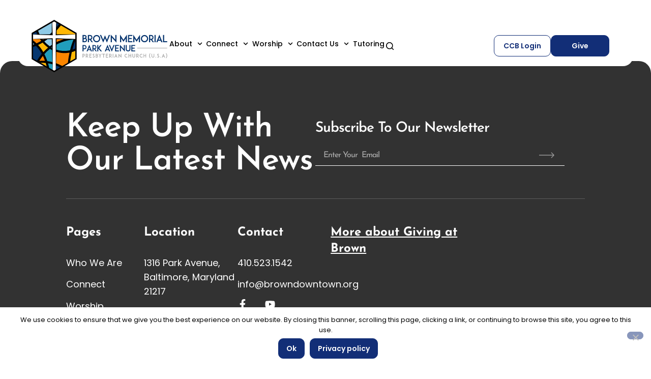

--- FILE ---
content_type: text/html; charset=UTF-8
request_url: https://browndowntown.org/calendar/?ccbpress_event_year=2023&ccbpress_event_month=5
body_size: 20613
content:
<!doctype html>
<html lang="en-US">
<head>
	<meta charset="UTF-8">
	<meta name="viewport" content="width=device-width, initial-scale=1">
	<link rel="profile" href="https://gmpg.org/xfn/11">
	<meta name='robots' content='index, follow, max-image-preview:large, max-snippet:-1, max-video-preview:-1' />

	<!-- This site is optimized with the Yoast SEO plugin v26.7 - https://yoast.com/wordpress/plugins/seo/ -->
	<title>Calendar - Brown Memorial Park Avenue Presbyterian Church</title>
	<link rel="canonical" href="https://brown-memorial-stg.whatarmy.dev/calendar/" />
	<meta property="og:locale" content="en_US" />
	<meta property="og:type" content="article" />
	<meta property="og:title" content="Calendar - Brown Memorial Park Avenue Presbyterian Church" />
	<meta property="og:url" content="https://brown-memorial-stg.whatarmy.dev/calendar/" />
	<meta property="og:site_name" content="Brown Memorial Park Avenue Presbyterian Church" />
	<meta property="article:modified_time" content="2025-08-04T12:57:36+00:00" />
	<meta name="twitter:card" content="summary_large_image" />
	<script type="application/ld+json" class="yoast-schema-graph">{"@context":"https://schema.org","@graph":[{"@type":"WebPage","@id":"https://brown-memorial-stg.whatarmy.dev/calendar/","url":"https://brown-memorial-stg.whatarmy.dev/calendar/","name":"Calendar - Brown Memorial Park Avenue Presbyterian Church","isPartOf":{"@id":"https://brown-memorial-stg.whatarmy.dev/#website"},"datePublished":"2025-08-04T12:56:15+00:00","dateModified":"2025-08-04T12:57:36+00:00","breadcrumb":{"@id":"https://brown-memorial-stg.whatarmy.dev/calendar/#breadcrumb"},"inLanguage":"en-US","potentialAction":[{"@type":"ReadAction","target":["https://brown-memorial-stg.whatarmy.dev/calendar/"]}]},{"@type":"BreadcrumbList","@id":"https://brown-memorial-stg.whatarmy.dev/calendar/#breadcrumb","itemListElement":[{"@type":"ListItem","position":1,"name":"Home","item":"https://browndowntown.org/"},{"@type":"ListItem","position":2,"name":"Calendar"}]},{"@type":"WebSite","@id":"https://brown-memorial-stg.whatarmy.dev/#website","url":"https://brown-memorial-stg.whatarmy.dev/","name":"Brown Memorial Park Avenue Presbyterian Church","description":"Alive in the city and the world","publisher":{"@id":"https://brown-memorial-stg.whatarmy.dev/#organization"},"potentialAction":[{"@type":"SearchAction","target":{"@type":"EntryPoint","urlTemplate":"https://brown-memorial-stg.whatarmy.dev/?s={search_term_string}"},"query-input":{"@type":"PropertyValueSpecification","valueRequired":true,"valueName":"search_term_string"}}],"inLanguage":"en-US"},{"@type":"Organization","@id":"https://brown-memorial-stg.whatarmy.dev/#organization","name":"Brown Memorial Park Avenue Presbyterian Church","url":"https://brown-memorial-stg.whatarmy.dev/","logo":{"@type":"ImageObject","inLanguage":"en-US","@id":"https://brown-memorial-stg.whatarmy.dev/#/schema/logo/image/","url":"https://browndowntown.org/wp-content/uploads/2025/07/brown-memorial-logo.svg","contentUrl":"https://browndowntown.org/wp-content/uploads/2025/07/brown-memorial-logo.svg","width":331,"height":135,"caption":"Brown Memorial Park Avenue Presbyterian Church"},"image":{"@id":"https://brown-memorial-stg.whatarmy.dev/#/schema/logo/image/"}}]}</script>
	<!-- / Yoast SEO plugin. -->


<link rel="alternate" type="application/rss+xml" title="Brown Memorial Park Avenue Presbyterian Church &raquo; Feed" href="https://browndowntown.org/feed/" />
<link rel="alternate" type="application/rss+xml" title="Brown Memorial Park Avenue Presbyterian Church &raquo; Comments Feed" href="https://browndowntown.org/comments/feed/" />
<link rel="alternate" title="oEmbed (JSON)" type="application/json+oembed" href="https://browndowntown.org/wp-json/oembed/1.0/embed?url=https%3A%2F%2Fbrowndowntown.org%2Fcalendar%2F" />
<link rel="alternate" title="oEmbed (XML)" type="text/xml+oembed" href="https://browndowntown.org/wp-json/oembed/1.0/embed?url=https%3A%2F%2Fbrowndowntown.org%2Fcalendar%2F&#038;format=xml" />
		<!-- This site uses the Google Analytics by MonsterInsights plugin v9.11.1 - Using Analytics tracking - https://www.monsterinsights.com/ -->
							<script src="//www.googletagmanager.com/gtag/js?id=G-GMFSEPMHVL"  data-cfasync="false" data-wpfc-render="false" async></script>
			<script data-cfasync="false" data-wpfc-render="false">
				var mi_version = '9.11.1';
				var mi_track_user = true;
				var mi_no_track_reason = '';
								var MonsterInsightsDefaultLocations = {"page_location":"https:\/\/browndowntown.org\/calendar\/?ccbpress_event_year=2023&ccbpress_event_month=5"};
								if ( typeof MonsterInsightsPrivacyGuardFilter === 'function' ) {
					var MonsterInsightsLocations = (typeof MonsterInsightsExcludeQuery === 'object') ? MonsterInsightsPrivacyGuardFilter( MonsterInsightsExcludeQuery ) : MonsterInsightsPrivacyGuardFilter( MonsterInsightsDefaultLocations );
				} else {
					var MonsterInsightsLocations = (typeof MonsterInsightsExcludeQuery === 'object') ? MonsterInsightsExcludeQuery : MonsterInsightsDefaultLocations;
				}

								var disableStrs = [
										'ga-disable-G-GMFSEPMHVL',
									];

				/* Function to detect opted out users */
				function __gtagTrackerIsOptedOut() {
					for (var index = 0; index < disableStrs.length; index++) {
						if (document.cookie.indexOf(disableStrs[index] + '=true') > -1) {
							return true;
						}
					}

					return false;
				}

				/* Disable tracking if the opt-out cookie exists. */
				if (__gtagTrackerIsOptedOut()) {
					for (var index = 0; index < disableStrs.length; index++) {
						window[disableStrs[index]] = true;
					}
				}

				/* Opt-out function */
				function __gtagTrackerOptout() {
					for (var index = 0; index < disableStrs.length; index++) {
						document.cookie = disableStrs[index] + '=true; expires=Thu, 31 Dec 2099 23:59:59 UTC; path=/';
						window[disableStrs[index]] = true;
					}
				}

				if ('undefined' === typeof gaOptout) {
					function gaOptout() {
						__gtagTrackerOptout();
					}
				}
								window.dataLayer = window.dataLayer || [];

				window.MonsterInsightsDualTracker = {
					helpers: {},
					trackers: {},
				};
				if (mi_track_user) {
					function __gtagDataLayer() {
						dataLayer.push(arguments);
					}

					function __gtagTracker(type, name, parameters) {
						if (!parameters) {
							parameters = {};
						}

						if (parameters.send_to) {
							__gtagDataLayer.apply(null, arguments);
							return;
						}

						if (type === 'event') {
														parameters.send_to = monsterinsights_frontend.v4_id;
							var hookName = name;
							if (typeof parameters['event_category'] !== 'undefined') {
								hookName = parameters['event_category'] + ':' + name;
							}

							if (typeof MonsterInsightsDualTracker.trackers[hookName] !== 'undefined') {
								MonsterInsightsDualTracker.trackers[hookName](parameters);
							} else {
								__gtagDataLayer('event', name, parameters);
							}
							
						} else {
							__gtagDataLayer.apply(null, arguments);
						}
					}

					__gtagTracker('js', new Date());
					__gtagTracker('set', {
						'developer_id.dZGIzZG': true,
											});
					if ( MonsterInsightsLocations.page_location ) {
						__gtagTracker('set', MonsterInsightsLocations);
					}
										__gtagTracker('config', 'G-GMFSEPMHVL', {"forceSSL":"true","link_attribution":"true"} );
										window.gtag = __gtagTracker;										(function () {
						/* https://developers.google.com/analytics/devguides/collection/analyticsjs/ */
						/* ga and __gaTracker compatibility shim. */
						var noopfn = function () {
							return null;
						};
						var newtracker = function () {
							return new Tracker();
						};
						var Tracker = function () {
							return null;
						};
						var p = Tracker.prototype;
						p.get = noopfn;
						p.set = noopfn;
						p.send = function () {
							var args = Array.prototype.slice.call(arguments);
							args.unshift('send');
							__gaTracker.apply(null, args);
						};
						var __gaTracker = function () {
							var len = arguments.length;
							if (len === 0) {
								return;
							}
							var f = arguments[len - 1];
							if (typeof f !== 'object' || f === null || typeof f.hitCallback !== 'function') {
								if ('send' === arguments[0]) {
									var hitConverted, hitObject = false, action;
									if ('event' === arguments[1]) {
										if ('undefined' !== typeof arguments[3]) {
											hitObject = {
												'eventAction': arguments[3],
												'eventCategory': arguments[2],
												'eventLabel': arguments[4],
												'value': arguments[5] ? arguments[5] : 1,
											}
										}
									}
									if ('pageview' === arguments[1]) {
										if ('undefined' !== typeof arguments[2]) {
											hitObject = {
												'eventAction': 'page_view',
												'page_path': arguments[2],
											}
										}
									}
									if (typeof arguments[2] === 'object') {
										hitObject = arguments[2];
									}
									if (typeof arguments[5] === 'object') {
										Object.assign(hitObject, arguments[5]);
									}
									if ('undefined' !== typeof arguments[1].hitType) {
										hitObject = arguments[1];
										if ('pageview' === hitObject.hitType) {
											hitObject.eventAction = 'page_view';
										}
									}
									if (hitObject) {
										action = 'timing' === arguments[1].hitType ? 'timing_complete' : hitObject.eventAction;
										hitConverted = mapArgs(hitObject);
										__gtagTracker('event', action, hitConverted);
									}
								}
								return;
							}

							function mapArgs(args) {
								var arg, hit = {};
								var gaMap = {
									'eventCategory': 'event_category',
									'eventAction': 'event_action',
									'eventLabel': 'event_label',
									'eventValue': 'event_value',
									'nonInteraction': 'non_interaction',
									'timingCategory': 'event_category',
									'timingVar': 'name',
									'timingValue': 'value',
									'timingLabel': 'event_label',
									'page': 'page_path',
									'location': 'page_location',
									'title': 'page_title',
									'referrer' : 'page_referrer',
								};
								for (arg in args) {
																		if (!(!args.hasOwnProperty(arg) || !gaMap.hasOwnProperty(arg))) {
										hit[gaMap[arg]] = args[arg];
									} else {
										hit[arg] = args[arg];
									}
								}
								return hit;
							}

							try {
								f.hitCallback();
							} catch (ex) {
							}
						};
						__gaTracker.create = newtracker;
						__gaTracker.getByName = newtracker;
						__gaTracker.getAll = function () {
							return [];
						};
						__gaTracker.remove = noopfn;
						__gaTracker.loaded = true;
						window['__gaTracker'] = __gaTracker;
					})();
									} else {
										console.log("");
					(function () {
						function __gtagTracker() {
							return null;
						}

						window['__gtagTracker'] = __gtagTracker;
						window['gtag'] = __gtagTracker;
					})();
									}
			</script>
							<!-- / Google Analytics by MonsterInsights -->
		<style id='wp-img-auto-sizes-contain-inline-css'>
img:is([sizes=auto i],[sizes^="auto," i]){contain-intrinsic-size:3000px 1500px}
/*# sourceURL=wp-img-auto-sizes-contain-inline-css */
</style>
<style id='wp-emoji-styles-inline-css'>

	img.wp-smiley, img.emoji {
		display: inline !important;
		border: none !important;
		box-shadow: none !important;
		height: 1em !important;
		width: 1em !important;
		margin: 0 0.07em !important;
		vertical-align: -0.1em !important;
		background: none !important;
		padding: 0 !important;
	}
/*# sourceURL=wp-emoji-styles-inline-css */
</style>
<link rel='stylesheet' id='ccbpress-core-blocks-css-css' href='https://browndowntown.org/wp-content/plugins/ccbpress-core/dist/blocks.style.build.css?ver=1753735071' media='all' />
<style id='global-styles-inline-css'>
:root{--wp--preset--aspect-ratio--square: 1;--wp--preset--aspect-ratio--4-3: 4/3;--wp--preset--aspect-ratio--3-4: 3/4;--wp--preset--aspect-ratio--3-2: 3/2;--wp--preset--aspect-ratio--2-3: 2/3;--wp--preset--aspect-ratio--16-9: 16/9;--wp--preset--aspect-ratio--9-16: 9/16;--wp--preset--color--black: #000000;--wp--preset--color--cyan-bluish-gray: #abb8c3;--wp--preset--color--white: #ffffff;--wp--preset--color--pale-pink: #f78da7;--wp--preset--color--vivid-red: #cf2e2e;--wp--preset--color--luminous-vivid-orange: #ff6900;--wp--preset--color--luminous-vivid-amber: #fcb900;--wp--preset--color--light-green-cyan: #7bdcb5;--wp--preset--color--vivid-green-cyan: #00d084;--wp--preset--color--pale-cyan-blue: #8ed1fc;--wp--preset--color--vivid-cyan-blue: #0693e3;--wp--preset--color--vivid-purple: #9b51e0;--wp--preset--gradient--vivid-cyan-blue-to-vivid-purple: linear-gradient(135deg,rgb(6,147,227) 0%,rgb(155,81,224) 100%);--wp--preset--gradient--light-green-cyan-to-vivid-green-cyan: linear-gradient(135deg,rgb(122,220,180) 0%,rgb(0,208,130) 100%);--wp--preset--gradient--luminous-vivid-amber-to-luminous-vivid-orange: linear-gradient(135deg,rgb(252,185,0) 0%,rgb(255,105,0) 100%);--wp--preset--gradient--luminous-vivid-orange-to-vivid-red: linear-gradient(135deg,rgb(255,105,0) 0%,rgb(207,46,46) 100%);--wp--preset--gradient--very-light-gray-to-cyan-bluish-gray: linear-gradient(135deg,rgb(238,238,238) 0%,rgb(169,184,195) 100%);--wp--preset--gradient--cool-to-warm-spectrum: linear-gradient(135deg,rgb(74,234,220) 0%,rgb(151,120,209) 20%,rgb(207,42,186) 40%,rgb(238,44,130) 60%,rgb(251,105,98) 80%,rgb(254,248,76) 100%);--wp--preset--gradient--blush-light-purple: linear-gradient(135deg,rgb(255,206,236) 0%,rgb(152,150,240) 100%);--wp--preset--gradient--blush-bordeaux: linear-gradient(135deg,rgb(254,205,165) 0%,rgb(254,45,45) 50%,rgb(107,0,62) 100%);--wp--preset--gradient--luminous-dusk: linear-gradient(135deg,rgb(255,203,112) 0%,rgb(199,81,192) 50%,rgb(65,88,208) 100%);--wp--preset--gradient--pale-ocean: linear-gradient(135deg,rgb(255,245,203) 0%,rgb(182,227,212) 50%,rgb(51,167,181) 100%);--wp--preset--gradient--electric-grass: linear-gradient(135deg,rgb(202,248,128) 0%,rgb(113,206,126) 100%);--wp--preset--gradient--midnight: linear-gradient(135deg,rgb(2,3,129) 0%,rgb(40,116,252) 100%);--wp--preset--font-size--small: 13px;--wp--preset--font-size--medium: 20px;--wp--preset--font-size--large: 36px;--wp--preset--font-size--x-large: 42px;--wp--preset--spacing--20: 0.44rem;--wp--preset--spacing--30: 0.67rem;--wp--preset--spacing--40: 1rem;--wp--preset--spacing--50: 1.5rem;--wp--preset--spacing--60: 2.25rem;--wp--preset--spacing--70: 3.38rem;--wp--preset--spacing--80: 5.06rem;--wp--preset--shadow--natural: 6px 6px 9px rgba(0, 0, 0, 0.2);--wp--preset--shadow--deep: 12px 12px 50px rgba(0, 0, 0, 0.4);--wp--preset--shadow--sharp: 6px 6px 0px rgba(0, 0, 0, 0.2);--wp--preset--shadow--outlined: 6px 6px 0px -3px rgb(255, 255, 255), 6px 6px rgb(0, 0, 0);--wp--preset--shadow--crisp: 6px 6px 0px rgb(0, 0, 0);}:root { --wp--style--global--content-size: 800px;--wp--style--global--wide-size: 1200px; }:where(body) { margin: 0; }.wp-site-blocks > .alignleft { float: left; margin-right: 2em; }.wp-site-blocks > .alignright { float: right; margin-left: 2em; }.wp-site-blocks > .aligncenter { justify-content: center; margin-left: auto; margin-right: auto; }:where(.wp-site-blocks) > * { margin-block-start: 24px; margin-block-end: 0; }:where(.wp-site-blocks) > :first-child { margin-block-start: 0; }:where(.wp-site-blocks) > :last-child { margin-block-end: 0; }:root { --wp--style--block-gap: 24px; }:root :where(.is-layout-flow) > :first-child{margin-block-start: 0;}:root :where(.is-layout-flow) > :last-child{margin-block-end: 0;}:root :where(.is-layout-flow) > *{margin-block-start: 24px;margin-block-end: 0;}:root :where(.is-layout-constrained) > :first-child{margin-block-start: 0;}:root :where(.is-layout-constrained) > :last-child{margin-block-end: 0;}:root :where(.is-layout-constrained) > *{margin-block-start: 24px;margin-block-end: 0;}:root :where(.is-layout-flex){gap: 24px;}:root :where(.is-layout-grid){gap: 24px;}.is-layout-flow > .alignleft{float: left;margin-inline-start: 0;margin-inline-end: 2em;}.is-layout-flow > .alignright{float: right;margin-inline-start: 2em;margin-inline-end: 0;}.is-layout-flow > .aligncenter{margin-left: auto !important;margin-right: auto !important;}.is-layout-constrained > .alignleft{float: left;margin-inline-start: 0;margin-inline-end: 2em;}.is-layout-constrained > .alignright{float: right;margin-inline-start: 2em;margin-inline-end: 0;}.is-layout-constrained > .aligncenter{margin-left: auto !important;margin-right: auto !important;}.is-layout-constrained > :where(:not(.alignleft):not(.alignright):not(.alignfull)){max-width: var(--wp--style--global--content-size);margin-left: auto !important;margin-right: auto !important;}.is-layout-constrained > .alignwide{max-width: var(--wp--style--global--wide-size);}body .is-layout-flex{display: flex;}.is-layout-flex{flex-wrap: wrap;align-items: center;}.is-layout-flex > :is(*, div){margin: 0;}body .is-layout-grid{display: grid;}.is-layout-grid > :is(*, div){margin: 0;}body{padding-top: 0px;padding-right: 0px;padding-bottom: 0px;padding-left: 0px;}a:where(:not(.wp-element-button)){text-decoration: underline;}:root :where(.wp-element-button, .wp-block-button__link){background-color: #32373c;border-width: 0;color: #fff;font-family: inherit;font-size: inherit;font-style: inherit;font-weight: inherit;letter-spacing: inherit;line-height: inherit;padding-top: calc(0.667em + 2px);padding-right: calc(1.333em + 2px);padding-bottom: calc(0.667em + 2px);padding-left: calc(1.333em + 2px);text-decoration: none;text-transform: inherit;}.has-black-color{color: var(--wp--preset--color--black) !important;}.has-cyan-bluish-gray-color{color: var(--wp--preset--color--cyan-bluish-gray) !important;}.has-white-color{color: var(--wp--preset--color--white) !important;}.has-pale-pink-color{color: var(--wp--preset--color--pale-pink) !important;}.has-vivid-red-color{color: var(--wp--preset--color--vivid-red) !important;}.has-luminous-vivid-orange-color{color: var(--wp--preset--color--luminous-vivid-orange) !important;}.has-luminous-vivid-amber-color{color: var(--wp--preset--color--luminous-vivid-amber) !important;}.has-light-green-cyan-color{color: var(--wp--preset--color--light-green-cyan) !important;}.has-vivid-green-cyan-color{color: var(--wp--preset--color--vivid-green-cyan) !important;}.has-pale-cyan-blue-color{color: var(--wp--preset--color--pale-cyan-blue) !important;}.has-vivid-cyan-blue-color{color: var(--wp--preset--color--vivid-cyan-blue) !important;}.has-vivid-purple-color{color: var(--wp--preset--color--vivid-purple) !important;}.has-black-background-color{background-color: var(--wp--preset--color--black) !important;}.has-cyan-bluish-gray-background-color{background-color: var(--wp--preset--color--cyan-bluish-gray) !important;}.has-white-background-color{background-color: var(--wp--preset--color--white) !important;}.has-pale-pink-background-color{background-color: var(--wp--preset--color--pale-pink) !important;}.has-vivid-red-background-color{background-color: var(--wp--preset--color--vivid-red) !important;}.has-luminous-vivid-orange-background-color{background-color: var(--wp--preset--color--luminous-vivid-orange) !important;}.has-luminous-vivid-amber-background-color{background-color: var(--wp--preset--color--luminous-vivid-amber) !important;}.has-light-green-cyan-background-color{background-color: var(--wp--preset--color--light-green-cyan) !important;}.has-vivid-green-cyan-background-color{background-color: var(--wp--preset--color--vivid-green-cyan) !important;}.has-pale-cyan-blue-background-color{background-color: var(--wp--preset--color--pale-cyan-blue) !important;}.has-vivid-cyan-blue-background-color{background-color: var(--wp--preset--color--vivid-cyan-blue) !important;}.has-vivid-purple-background-color{background-color: var(--wp--preset--color--vivid-purple) !important;}.has-black-border-color{border-color: var(--wp--preset--color--black) !important;}.has-cyan-bluish-gray-border-color{border-color: var(--wp--preset--color--cyan-bluish-gray) !important;}.has-white-border-color{border-color: var(--wp--preset--color--white) !important;}.has-pale-pink-border-color{border-color: var(--wp--preset--color--pale-pink) !important;}.has-vivid-red-border-color{border-color: var(--wp--preset--color--vivid-red) !important;}.has-luminous-vivid-orange-border-color{border-color: var(--wp--preset--color--luminous-vivid-orange) !important;}.has-luminous-vivid-amber-border-color{border-color: var(--wp--preset--color--luminous-vivid-amber) !important;}.has-light-green-cyan-border-color{border-color: var(--wp--preset--color--light-green-cyan) !important;}.has-vivid-green-cyan-border-color{border-color: var(--wp--preset--color--vivid-green-cyan) !important;}.has-pale-cyan-blue-border-color{border-color: var(--wp--preset--color--pale-cyan-blue) !important;}.has-vivid-cyan-blue-border-color{border-color: var(--wp--preset--color--vivid-cyan-blue) !important;}.has-vivid-purple-border-color{border-color: var(--wp--preset--color--vivid-purple) !important;}.has-vivid-cyan-blue-to-vivid-purple-gradient-background{background: var(--wp--preset--gradient--vivid-cyan-blue-to-vivid-purple) !important;}.has-light-green-cyan-to-vivid-green-cyan-gradient-background{background: var(--wp--preset--gradient--light-green-cyan-to-vivid-green-cyan) !important;}.has-luminous-vivid-amber-to-luminous-vivid-orange-gradient-background{background: var(--wp--preset--gradient--luminous-vivid-amber-to-luminous-vivid-orange) !important;}.has-luminous-vivid-orange-to-vivid-red-gradient-background{background: var(--wp--preset--gradient--luminous-vivid-orange-to-vivid-red) !important;}.has-very-light-gray-to-cyan-bluish-gray-gradient-background{background: var(--wp--preset--gradient--very-light-gray-to-cyan-bluish-gray) !important;}.has-cool-to-warm-spectrum-gradient-background{background: var(--wp--preset--gradient--cool-to-warm-spectrum) !important;}.has-blush-light-purple-gradient-background{background: var(--wp--preset--gradient--blush-light-purple) !important;}.has-blush-bordeaux-gradient-background{background: var(--wp--preset--gradient--blush-bordeaux) !important;}.has-luminous-dusk-gradient-background{background: var(--wp--preset--gradient--luminous-dusk) !important;}.has-pale-ocean-gradient-background{background: var(--wp--preset--gradient--pale-ocean) !important;}.has-electric-grass-gradient-background{background: var(--wp--preset--gradient--electric-grass) !important;}.has-midnight-gradient-background{background: var(--wp--preset--gradient--midnight) !important;}.has-small-font-size{font-size: var(--wp--preset--font-size--small) !important;}.has-medium-font-size{font-size: var(--wp--preset--font-size--medium) !important;}.has-large-font-size{font-size: var(--wp--preset--font-size--large) !important;}.has-x-large-font-size{font-size: var(--wp--preset--font-size--x-large) !important;}
:root :where(.wp-block-pullquote){font-size: 1.5em;line-height: 1.6;}
/*# sourceURL=global-styles-inline-css */
</style>
<link rel='stylesheet' id='ccbpress-core-display-css' href='https://browndowntown.org/wp-content/plugins/ccbpress-core/assets/css/display.css?ver=6.9' media='all' />
<link rel='stylesheet' id='ccbpress-core-css' href='https://browndowntown.org/wp-content/plugins/ccbpress-core/assets/css/ccbpress.css?ver=6.9' media='all' />
<link rel='stylesheet' id='cookie-notice-front-css' href='https://browndowntown.org/wp-content/plugins/cookie-notice/css/front.min.css?ver=2.5.11' media='all' />
<link rel='stylesheet' id='ccbpress-admin-css' href='https://browndowntown.org/wp-content/plugins/ccbpress-events/assets/css/admin.css?ver=1.0.15' media='all' />
<link rel='stylesheet' id='hello-elementor-css' href='https://browndowntown.org/wp-content/themes/hello-elementor/assets/css/reset.css?ver=3.4.5' media='all' />
<link rel='stylesheet' id='hello-elementor-theme-style-css' href='https://browndowntown.org/wp-content/themes/hello-elementor/assets/css/theme.css?ver=3.4.5' media='all' />
<link rel='stylesheet' id='hello-elementor-header-footer-css' href='https://browndowntown.org/wp-content/themes/hello-elementor/assets/css/header-footer.css?ver=3.4.5' media='all' />
<link rel='stylesheet' id='elementor-frontend-css' href='https://browndowntown.org/wp-content/uploads/elementor/css/custom-frontend.min.css?ver=1768287678' media='all' />
<link rel='stylesheet' id='elementor-post-6-css' href='https://browndowntown.org/wp-content/uploads/elementor/css/post-6.css?ver=1768287678' media='all' />
<link rel='stylesheet' id='widget-search-css' href='https://browndowntown.org/wp-content/plugins/elementor-pro/assets/css/widget-search.min.css?ver=3.34.0' media='all' />
<link rel='stylesheet' id='widget-image-css' href='https://browndowntown.org/wp-content/plugins/elementor/assets/css/widget-image.min.css?ver=3.34.0' media='all' />
<link rel='stylesheet' id='widget-nav-menu-css' href='https://browndowntown.org/wp-content/uploads/elementor/css/custom-pro-widget-nav-menu.min.css?ver=1768287678' media='all' />
<link rel='stylesheet' id='widget-off-canvas-css' href='https://browndowntown.org/wp-content/plugins/elementor-pro/assets/css/widget-off-canvas.min.css?ver=3.34.0' media='all' />
<link rel='stylesheet' id='widget-heading-css' href='https://browndowntown.org/wp-content/plugins/elementor/assets/css/widget-heading.min.css?ver=3.34.0' media='all' />
<link rel='stylesheet' id='widget-form-css' href='https://browndowntown.org/wp-content/plugins/elementor-pro/assets/css/widget-form.min.css?ver=3.34.0' media='all' />
<link rel='stylesheet' id='widget-social-icons-css' href='https://browndowntown.org/wp-content/plugins/elementor/assets/css/widget-social-icons.min.css?ver=3.34.0' media='all' />
<link rel='stylesheet' id='e-apple-webkit-css' href='https://browndowntown.org/wp-content/uploads/elementor/css/custom-apple-webkit.min.css?ver=1768287678' media='all' />
<link rel='stylesheet' id='swiper-css' href='https://browndowntown.org/wp-content/plugins/elementor/assets/lib/swiper/v8/css/swiper.min.css?ver=8.4.5' media='all' />
<link rel='stylesheet' id='bpfwe-select2-style-css' href='https://browndowntown.org/wp-content/plugins/elementor/assets/lib/e-select2/css/e-select2.min.css?ver=3.34.0' media='all' />
<link rel='stylesheet' id='bpfwe-widget-style-css' href='https://browndowntown.org/wp-content/plugins/better-post-filter-widgets-for-elementor/assets/css/bpfwe-widget.min.css?ver=1.7.3' media='all' />
<link rel='stylesheet' id='elementor-post-7863-css' href='https://browndowntown.org/wp-content/uploads/elementor/css/post-7863.css?ver=1768289182' media='all' />
<link rel='stylesheet' id='elementor-post-28-css' href='https://browndowntown.org/wp-content/uploads/elementor/css/post-28.css?ver=1768287678' media='all' />
<link rel='stylesheet' id='elementor-post-122-css' href='https://browndowntown.org/wp-content/uploads/elementor/css/post-122.css?ver=1768287678' media='all' />
<link rel='stylesheet' id='hello-elementor-child-style-css' href='https://browndowntown.org/wp-content/themes/hello-theme-child-master/style.css?ver=2.0.0' media='all' />
<link rel='stylesheet' id='elementor-gf-local-josefinsans-css' href='https://browndowntown.org/wp-content/uploads/elementor/google-fonts/css/josefinsans.css?ver=1756929632' media='all' />
<link rel='stylesheet' id='elementor-gf-local-poppins-css' href='https://browndowntown.org/wp-content/uploads/elementor/google-fonts/css/poppins.css?ver=1756929671' media='all' />
<link rel='stylesheet' id='elementor-gf-local-roboto-css' href='https://browndowntown.org/wp-content/uploads/elementor/google-fonts/css/roboto.css?ver=1756929660' media='all' />
<script src="https://browndowntown.org/wp-content/plugins/google-analytics-for-wordpress/assets/js/frontend-gtag.min.js?ver=9.11.1" id="monsterinsights-frontend-script-js" async data-wp-strategy="async"></script>
<script data-cfasync="false" data-wpfc-render="false" id='monsterinsights-frontend-script-js-extra'>var monsterinsights_frontend = {"js_events_tracking":"true","download_extensions":"doc,pdf,ppt,zip,xls,docx,pptx,xlsx","inbound_paths":"[{\"path\":\"\\\/go\\\/\",\"label\":\"affiliate\"},{\"path\":\"\\\/recommend\\\/\",\"label\":\"affiliate\"}]","home_url":"https:\/\/browndowntown.org","hash_tracking":"false","v4_id":"G-GMFSEPMHVL"};</script>
<script src="https://browndowntown.org/wp-includes/js/jquery/jquery.min.js?ver=3.7.1" id="jquery-core-js"></script>
<script src="https://browndowntown.org/wp-includes/js/jquery/jquery-migrate.min.js?ver=3.4.1" id="jquery-migrate-js"></script>
<script src="https://browndowntown.org/wp-content/plugins/ccbpress-core/assets/js/ccbpress.js?ver=6.9" id="ccbpress-core-js"></script>
<script id="cookie-notice-front-js-before">
var cnArgs = {"ajaxUrl":"https:\/\/browndowntown.org\/wp-admin\/admin-ajax.php","nonce":"7ee08a3e00","hideEffect":"fade","position":"bottom","onScroll":true,"onScrollOffset":100,"onClick":true,"cookieName":"cookie_notice_accepted","cookieTime":2592000,"cookieTimeRejected":2592000,"globalCookie":false,"redirection":true,"cache":true,"revokeCookies":false,"revokeCookiesOpt":"automatic"};

//# sourceURL=cookie-notice-front-js-before
</script>
<script src="https://browndowntown.org/wp-content/plugins/cookie-notice/js/front.min.js?ver=2.5.11" id="cookie-notice-front-js"></script>
<link rel="https://api.w.org/" href="https://browndowntown.org/wp-json/" /><link rel="alternate" title="JSON" type="application/json" href="https://browndowntown.org/wp-json/wp/v2/pages/7863" /><link rel="EditURI" type="application/rsd+xml" title="RSD" href="https://browndowntown.org/xmlrpc.php?rsd" />
<meta name="generator" content="WordPress 6.9" />
<link rel='shortlink' href='https://browndowntown.org/?p=7863' />
<meta name="generator" content="Elementor 3.34.0; features: e_font_icon_svg, additional_custom_breakpoints; settings: css_print_method-external, google_font-enabled, font_display-swap">
<script type="text/javascript">

	jQuery(document).ready(function($){
				
		$('#header-search').on('click', function(e){
			e.preventDefault();
			$('#header-search-form').stop().toggleClass('active');
		});
		$('#header-search-close').on('click', function(e){
			e.preventDefault();
			$('#header-search-form').removeClass('active');
		});
	});
</script>
			<style>
				.e-con.e-parent:nth-of-type(n+4):not(.e-lazyloaded):not(.e-no-lazyload),
				.e-con.e-parent:nth-of-type(n+4):not(.e-lazyloaded):not(.e-no-lazyload) * {
					background-image: none !important;
				}
				@media screen and (max-height: 1024px) {
					.e-con.e-parent:nth-of-type(n+3):not(.e-lazyloaded):not(.e-no-lazyload),
					.e-con.e-parent:nth-of-type(n+3):not(.e-lazyloaded):not(.e-no-lazyload) * {
						background-image: none !important;
					}
				}
				@media screen and (max-height: 640px) {
					.e-con.e-parent:nth-of-type(n+2):not(.e-lazyloaded):not(.e-no-lazyload),
					.e-con.e-parent:nth-of-type(n+2):not(.e-lazyloaded):not(.e-no-lazyload) * {
						background-image: none !important;
					}
				}
			</style>
			<link rel="icon" href="https://browndowntown.org/wp-content/uploads/2025/07/favicon-1-150x150.png" sizes="32x32" />
<link rel="icon" href="https://browndowntown.org/wp-content/uploads/2025/07/favicon-1.png" sizes="192x192" />
<link rel="apple-touch-icon" href="https://browndowntown.org/wp-content/uploads/2025/07/favicon-1.png" />
<meta name="msapplication-TileImage" content="https://browndowntown.org/wp-content/uploads/2025/07/favicon-1.png" />
		<style id="wp-custom-css">
			#tour-carousel .swiper-slide-image {
	max-height: 600px;
	object-fit: cover;
	object-position: center center;
}

#cookie-notice #cn-notice-text {
	font-family: 'Poppins';
	color: #000;
}

#cookie-notice button {
	color: #fff;
	font-size: 14px;
	padding: 5px 15px;
}

body:not(.elementor-editor-active) .dropdown-container {
	max-height: 270px;
	overflow: hidden;
}

body:not(.elementor-editor-active) .dropdown-container.active {
	max-height: 300vh;
}

body:not(.elementor-editor-active) .dropdown-container .dropdown-content {
	transform: scale(0);
	transition: ease all .5s;
}

body:not(.elementor-editor-active) .dropdown-container.active .dropdown-content {
	transform: scale(1);
}

.dropdown-container.active .dropdown-content a:hover {
	text-decoration: underline;
}

#form_newsletter input {
	padding: 8px 60px 8px 16px !important;
}

#form_newsletter input:focus {
	outline: none !important;
}

#form_newsletter button {
	border: none;
}

#form_newsletter button svg {
	width: 30px
}

#form_newsletter .elementor-form-fields-wrapper {
	position: relative;
}

#form_newsletter .e-form__buttons {
	position: absolute;
	right: 30px !important;
	width: 30px;
}

@media only screen and (min-width:1025px) {
	.staff-loop-wrapper .elementor-grid {
		grid-template-columns: repeat(3, minmax(0, 1fr)) !important;
	}
}

.staff-loop-wrapper .staff-card-container {
	height: 100%;

}

.staff-loop-wrapper .staff-card-container .staff-designation {
	flex-grow: 1;
}

.full-calendar table td {
	height: 132px !important;
}

.off-canvas-wrapper>.e-con-inner {
	padding: 0;
}

.dropdown-button,
.dropdown-toggle {
	cursor: pointer;
}

#mobile-offcanvas-menu {
	max-height: calc(100vh - 266px);
}

#mobile-offcanvas-menu .current-menu-item .sub-arrow svg,
#mobile-offcanvas-menu .current-menu-parent .sub-arrow svg,
#mobile-offcanvas-menu li a:focus .sub-arrow svg,
#mobile-offcanvas-menu li a:hover .sub-arrow svg,
#mobile-offcanvas-menu li a[aria-expanded="true"] .sub-arrow svg {
	fill: #fff;
}

#upcoming-church-events .card-view {
	display: flex;
	gap: 50px;
	flex-wrap: wrap;
	justify-content: center;
}

#upcoming-church-events .card-view .card-view--card {
	flex: initial;
	width: calc(33.33% - 35px);
}

#upcoming-church-events .card-view--card-header-image,
#upcoming-church-events .card-view--card-header-image img {
	border-radius: 24px;
	height: 250px;
}

#upcoming-church-events .card-event--inpic-date {
	background: #FB8500;
	border-radius: 10px;
	left: 30px;
	right: auto;
	bottom: -38px;
	padding: 8px 12px;
}

#upcoming-church-events .card-event--inpic-date-container,
#upcoming-church-events .card-event--inpic-date-container-end-date {
	display: flex;
	flex-direction: column-reverse;
	height: auto;
}

#upcoming-church-events .card-event--inpic-date_day {
	font-size: 20px;
	line-height: 20px;
	font-weight: 600;
}

#upcoming-church-events .card-event--inpic-date_month {
	font-weight: 600;
	font-size: 13px;
	line-height: 20px;
	color: #fff;
	opacity: 1;
	margin: 0;
}

#upcoming-church-events .card-view--card-content {
	padding: 66px 33px 0;
	;
}

#upcoming-church-events .card-view--card-content-body {
	display: flex;
	flex-direction: column;
}

#upcoming-church-events .card-view--card-content-date {
	order: -1;
	color: #04356E;
	font-size: 18px;
	font-weight: 600;
	line-height: 20px;
	font-family: 'Josefin Sans', sans-serif;
}

#upcoming-church-events .card-view--card-content h2 {
	font-weight: 600;
	font-size: 18px;
	line-height: 1.2em;
	margin: 0 0 15px;
}

#upcoming-church-events .card-view--card-content p {
	font-size: 16px;
	line-height: 1.2em;
	letter-spacing: -0.02em;
	margin: 0 0 15px;
}

#upcoming-church-events .card-view--card-content p span {
	font-family: 'Poppins', sans-serif !important;
}

#upcoming-church-events .dce--event-card--cta-btn {
	color: #101010;
	font-family: 'Poppins', sans-serif;
	font-weight: 600;
	font-size: 16px;
	line-height: 30px;
	text-decoration: underline;
	padding: 0;
}


#weekly-event-calendar {
	max-width: 1045px;
	width: 100%;
	overflow: auto;
	margin: 0 auto;
}

#weekly-event-calendar .dc-calendar--filter-share-container,
#weekly-event-calendar .month-selector {
	display: none;
}

#weekly-event-calendar table {
	border-spacing: 16px;
	border-collapse: separate;
	font-family: 'Poppins', sans-serif;
}

#weekly-event-calendar table th {
	border: none;
	padding: 0;
}

#weekly-event-calendar table td {
	border-radius: 10px;
	font-size: 12px;
	padding: 13px 15px;
}

#weekly-event-calendar table .day.current-day,
#weekly-event-calendar table .day.selected {
	border-color: #04356E;
}

#weekly-event-calendar table td span {
	font-size: 12px;
	padding: 0;
}

#weekly-event-calendar table td .day-label {
	font-size: 20px;
	font-weight: normal;
	color: #04356E;
	display: block;
	text-align: right;
}

#weekly-event-calendar table td .event-pill span {
	height: 12px;
	line-height: 1em;
	background: transparent;
	border-radius: 0;
	margin: 0 0 8px;
}

#weekly-event-calendar .detailed-events-counter ul li {
	font-size: 16px;
	text-transform: normal;
	font-weight: normal;
	font-family: 'Poppins', sans-serif !important;
	color: #181D27;
}

#weekly-event-calendar .selected:before,
#weekly-event-calendar .current-day:after {
	content: none;
}


#header-search-form {
	position: absolute;
	top: 40px;
	transform: translateY(-1000%);
	transition: ease all .5s;
}

#header-search-form.active {
	transform: translateY(0);
}

#giving-accordion .e-n-accordion-item-title-icon {
	background-image: url(/wp-content/uploads/2025/08/link-button.svg);
	background-size: cover;
	background-repeat: no-repeat;
	width: 32px;
}

.form_search {
	margin-bottom: 50px;
}

.form_search h4 {
	margin: 0 0 15px;
	font-family: Lato;
	font-weight: 700;
	font-size: 18px;
	line-height: 1.4em;
	color: #454544;
}

.form_search .filter_and_search {
	display: flex;
	gap: 25px;
	align-items: flex-end;
}

.form_search .filter_and_search input,
.form_search .filter_and_search select {
	border: 1px solid #BFBFB4;
	color: #333333;
	font-family: Lato;
	font-weight: 700;
	font-size: 18px;
	line-height: 1.4em;
	border-radius: 0;
	padding: 14px 21px;
	height: 57px;
}

.form_search .common-width {
	width: 270px;
}

.form_search .filter-search {
	background: #FB8500;
	color: #fff;
	border: none;
	padding: 14px 50px;
	font-family: Lato;
	font-weight: 700;
	font-size: 18px;
	line-height: 1.4em;
	text-align: center;
	border-radius: 0;
	height: 57px;
	border-radius: 10px;
}

.sermon-main-container .title-row {
	background: #04356E;
	padding: 10px 30px;
	overflow: hidden;
	display: flex;
}

.title-row .title,
.title-row .speaker,
.sermon-row .title,
.sermon-row .speaker {
	width: 33.33%;
}

.title-row .date,
.sermon-row .date {
	width: 20%;
}

.multi-icon {
	width: 14%;
	text-align: right;
}

.sermon-main-container .title-row p {
	color: #fff;
	font-family: 'Lato', sans-serif;
	font-weight: 700;
	font-size: 18px;
	line-height: 1.4em;
	letter-spacing: 0.33px;
	margin: 0;
}

.sermon-row {
	display: flex;
	flex-direction: row;
	padding: 10px 30px;
}

.sermon-row:nth-child(odd) {
	background: #F8F8F8;
}

.sermon-row:nth-child(even) {
	background: #C9D8FF;
}

.sermon-row p {
	margin: 0;
	font-family: Lato;
	font-weight: 400;
	font-size: 18px;
	line-height: 1.4em;
	color: #454544;
}

.sermon-row a {
	color: #04356E;
	font-family: Lato;
	font-weight: 700;
	font-size: 18px;
	line-height: 1.4em;
}

.pagination-part {
	margin: 14px 0;
	text-align: center;
}

.pagination-part ul {
	padding: 0;
	list-style: none;
	display: flex;
	align-items: center;
	justify-content: center;
	gap: 11px;
}

.pagination-part ul li a,
.pagination-part ul li .current {
	color: #ADADAD;
	font-family: Lato;
	font-weight: 400;
	font-size: 18px;
	line-height: 1.4em;
	text-align: center;
}

.pagination-part ul li .current,
.pagination-part ul li .next {
	color: #333333;
}



@media screen and (max-width: 1024px) and (min-width: 768px) {
	.dropdown-container {
		max-height: 440px;
	}
}

/* Laptop View */
@media screen and (max-width: 1470px) and (min-width: 1025px) {

	#upcoming-church-events .card-view--card-header-image,
	#upcoming-church-events .card-view--card-header-image img {
		height: 18vw;
	}

	#upcoming-church-events .card-view .card-view--card {
		width: 23vw;
	}

	#upcoming-church-events .card-event--inpic-date_day {
		font-size: 2vw;
		line-height: 1.2em;
	}

	#upcoming-church-events .card-event--inpic-date_month {
		font-size: .7vw;
		line-height: 1.2em;
	}

	#upcoming-church-events .card-view--card-content p {
		font-size: 1.1vw;
		line-height: 1.2em;
	}

	#upcoming-church-events .card-view--card-content h2 {
		font-size: 1.65vw;
		line-height: 1.2em;
	}

	.form_search h4,
	.form_search .filter-search,
	.form_search .filter_and_search input,
	.form_search .filter_and_search select {
		font-size: 1.2vw;
	}

	.sermon-main-container .title-row p {
		font-size: 1.5vw;
	}

	.sermon-row p,
	.sermon-row a {
		font-size: 1.4vw;
	}
}

@media screen and (max-width: 1024px) {

	.form_search h4,
	.sermon-row p,
	.sermon-row a,
	.sermon-main-container .title-row p {
		font-size: 18px;
	}

	.sermon-main-container .title-row,
	.sermon-row {
		padding: 15px;
	}

	#upcoming-church-events .card-view {
		flex-wrap: wrap;
	}

	#upcoming-church-events .card-view .card-view--card {
		max-width: 320px;
		width: 100%;
	}

}

@media screen and (max-width: 767px) {
	.dropdown-container {
		max-height: 150px;
	}
	.form_search {
		margin-bottom: 30px;
	}

	.form_search .filter_and_search {
		flex-wrap: wrap;
		gap: 10px;
	}

	.form_search .filter_and_search input,
	.form_search .filter_and_search select,
	.form_search .filter-search {
		padding: 0 25px;
		font-size: 16px;
		height: 40px;
	}

	.form_search h4 {
		margin: 0 0 5px;
	}

	.form_search h4,
	.sermon-row p,
	.sermon-row a,
	.sermon-main-container .title-row p {
		font-size: 14px;
	}

	.sermon-row .multi-icon img {
		width: 20px;
	}

	#upcoming-church-events .card-view {
		gap: 38px;
	}

	#upcoming-church-events .card-view--card-content {
		padding: 50px 22px 0;
	}

	#upcoming-church-events .card-view--card-header-image,
	#upcoming-church-events .card-view--card-header-image img {
		height: 265px;
	}

	#upcoming-church-events .card-view--card-content p {
		font-size: 16px;
		line-height: 19px;
		margin: 0;
	}

	#upcoming-church-events .card-view--card-content-date {
		font-size: 14px;
		line-height: 15px;
		margin: 0 0 10px;
	}

	#upcoming-church-events .dce--event-card--cta-btn {
		font-size: 14px;
		line-height: 23px;
	}

	#upcoming-church-events .card-event--inpic-date {
		padding: 6px 9px;
	}

	#upcoming-church-events .card-event--inpic-date_day {
		font-size: 30px;
		line-height: 30px;
	}

	#upcoming-church-events .card-event--inpic-date_month {
		font-size: 10px;
		line-height: 15px;
	}

	#weekly-event-calendar table thead {
		display: none;
	}

	#weekly-event-calendar table tr {
		display: flex;
		flex-direction: row;
		flex-wrap: wrap;
		gap: 15px 10px;
		margin-bottom: 15px;
	}

	#weekly-event-calendar table td {
		border-radius: 10px;
		font-size: 12px;
		padding: 13px 15px;
		display: block;
		width: calc(50% - 5px);
	}

	#weekly-event-calendar table td:not(:has(.event-pill)) {
		display: none;
	}

	#weekly-event-calendar table td .event-pill span {
		width: auto;
		text-indent: 0px;
		display: block;
	}

}		</style>
		</head>
<body class="wp-singular page-template-default page page-id-7863 wp-custom-logo wp-embed-responsive wp-theme-hello-elementor wp-child-theme-hello-theme-child-master cookies-not-set hello-elementor-default elementor-default elementor-template-full-width elementor-kit-6 elementor-page elementor-page-7863">


<a class="skip-link screen-reader-text" href="#content">Skip to content</a>

		<header data-elementor-type="header" data-elementor-id="28" class="elementor elementor-28 elementor-location-header" data-elementor-post-type="elementor_library">
			<div class="elementor-element elementor-element-6ffb034 e-flex e-con-boxed e-con e-parent" data-id="6ffb034" data-element_type="container" id="header-search-form" data-settings="{&quot;background_background&quot;:&quot;classic&quot;}">
					<div class="e-con-inner">
		<div class="elementor-element elementor-element-4e306ad e-flex e-con-boxed e-con e-child" data-id="4e306ad" data-element_type="container" data-settings="{&quot;background_background&quot;:&quot;classic&quot;}">
					<div class="e-con-inner">
		<div class="elementor-element elementor-element-b8c6344 e-con-full e-flex e-con e-child" data-id="b8c6344" data-element_type="container">
				<div class="elementor-element elementor-element-380e1d4 elementor-widget elementor-widget-search" data-id="380e1d4" data-element_type="widget" data-settings="{&quot;submit_trigger&quot;:&quot;key_enter&quot;,&quot;pagination_type_options&quot;:&quot;none&quot;}" data-widget_type="search.default">
							<search class="e-search hidden" role="search">
			<form class="e-search-form" action="https://browndowntown.org" method="get">

				
				<label class="e-search-label" for="search-380e1d4">
					<span class="elementor-screen-only">
						Search					</span>
									</label>

				<div class="e-search-input-wrapper">
					<input id="search-380e1d4" placeholder="Type to start searching..." class="e-search-input" type="search" name="s" value="" autocomplete="on" role="combobox" aria-autocomplete="list" aria-expanded="false" aria-controls="results-380e1d4" aria-haspopup="listbox">
					<svg aria-hidden="true" class="e-font-icon-svg e-fas-times" viewBox="0 0 352 512" xmlns="http://www.w3.org/2000/svg"><path d="M242.72 256l100.07-100.07c12.28-12.28 12.28-32.19 0-44.48l-22.24-22.24c-12.28-12.28-32.19-12.28-44.48 0L176 189.28 75.93 89.21c-12.28-12.28-32.19-12.28-44.48 0L9.21 111.45c-12.28 12.28-12.28 32.19 0 44.48L109.28 256 9.21 356.07c-12.28 12.28-12.28 32.19 0 44.48l22.24 22.24c12.28 12.28 32.2 12.28 44.48 0L176 322.72l100.07 100.07c12.28 12.28 32.2 12.28 44.48 0l22.24-22.24c12.28-12.28 12.28-32.19 0-44.48L242.72 256z"></path></svg>										<output id="results-380e1d4" class="e-search-results-container hide-loader" aria-live="polite" aria-atomic="true" aria-label="Results for search" tabindex="0">
						<div class="e-search-results"></div>
											</output>
									</div>
				
				
				<button class="e-search-submit elementor-screen-only " type="submit" aria-label="Search">
					
									</button>
				<input type="hidden" name="e_search_props" value="380e1d4-28">
			</form>
		</search>
						</div>
				</div>
				<div class="elementor-element elementor-element-b1bda37 elementor-view-default elementor-widget elementor-widget-icon" data-id="b1bda37" data-element_type="widget" id="header-search-close" data-widget_type="icon.default">
							<div class="elementor-icon-wrapper">
			<a class="elementor-icon" href="#">
			<svg xmlns="http://www.w3.org/2000/svg" width="13" height="13" viewBox="0 0 13 13" fill="none"><path d="M1 1L11.5 11.5" stroke="#484848" stroke-width="1.5" stroke-linecap="round"></path><path d="M11.5 1L1 11.5" stroke="#484848" stroke-width="1.5" stroke-linecap="round"></path></svg>			</a>
		</div>
						</div>
					</div>
				</div>
					</div>
				</div>
		<div class="elementor-element elementor-element-2288e0a e-flex e-con-boxed e-con e-parent" data-id="2288e0a" data-element_type="container" data-settings="{&quot;position&quot;:&quot;absolute&quot;}">
					<div class="e-con-inner">
		<div class="elementor-element elementor-element-8ba9e8a e-flex e-con-boxed e-con e-child" data-id="8ba9e8a" data-element_type="container" data-settings="{&quot;background_background&quot;:&quot;classic&quot;}">
					<div class="e-con-inner">
				<div class="elementor-element elementor-element-e94ce70 elementor-widget elementor-widget-image" data-id="e94ce70" data-element_type="widget" id="header-logo" data-widget_type="image.default">
																<a href="/">
							<img width="1397" height="567" src="https://browndowntown.org/wp-content/uploads/2025/07/brown-memorial-logo_v1.2.svg" class="attachment-full size-full wp-image-8648" alt="" />								</a>
															</div>
				<div class="elementor-element elementor-element-1a1c58b elementor-hidden-desktop elementor-hidden-laptop elementor-widget elementor-widget-image" data-id="1a1c58b" data-element_type="widget" data-widget_type="image.default">
																<a href="#elementor-action%3Aaction%3Doff_canvas%3Aopen%26settings%3DeyJpZCI6ImM3ZGI2OTIiLCJkaXNwbGF5TW9kZSI6Im9wZW4ifQ%3D%3D">
							<img width="24" height="24" src="https://browndowntown.org/wp-content/uploads/2025/07/mobile-menu.svg" class="attachment-thumbnail size-thumbnail wp-image-7495" alt="" />								</a>
															</div>
		<div class="elementor-element elementor-element-89e2950 e-con-full elementor-hidden-tablet elementor-hidden-mobile e-flex e-con e-child" data-id="89e2950" data-element_type="container">
				<div class="elementor-element elementor-element-c98c83e elementor-nav-menu--dropdown-none elementor-widget elementor-widget-nav-menu" data-id="c98c83e" data-element_type="widget" data-settings="{&quot;submenu_icon&quot;:{&quot;value&quot;:&quot;&lt;svg aria-hidden=\&quot;true\&quot; class=\&quot;fa-svg-chevron-down e-font-icon-svg e-fas-chevron-down\&quot; viewBox=\&quot;0 0 448 512\&quot; xmlns=\&quot;http:\/\/www.w3.org\/2000\/svg\&quot;&gt;&lt;path d=\&quot;M207.029 381.476L12.686 187.132c-9.373-9.373-9.373-24.569 0-33.941l22.667-22.667c9.357-9.357 24.522-9.375 33.901-.04L224 284.505l154.745-154.021c9.379-9.335 24.544-9.317 33.901.04l22.667 22.667c9.373 9.373 9.373 24.569 0 33.941L240.971 381.476c-9.373 9.372-24.569 9.372-33.942 0z\&quot;&gt;&lt;\/path&gt;&lt;\/svg&gt;&quot;,&quot;library&quot;:&quot;fa-solid&quot;},&quot;layout&quot;:&quot;horizontal&quot;}" data-widget_type="nav-menu.default">
								<nav aria-label="Menu" class="elementor-nav-menu--main elementor-nav-menu__container elementor-nav-menu--layout-horizontal e--pointer-none">
				<ul id="menu-1-c98c83e" class="elementor-nav-menu"><li class="menu-item menu-item-type-custom menu-item-object-custom menu-item-has-children menu-item-8072"><a href="#" class="elementor-item elementor-item-anchor">About</a>
<ul class="sub-menu elementor-nav-menu--dropdown">
	<li class="menu-item menu-item-type-post_type menu-item-object-page menu-item-8091"><a href="https://browndowntown.org/about-us/" class="elementor-sub-item">Who We Are</a></li>
	<li class="menu-item menu-item-type-post_type menu-item-object-page menu-item-8321"><a href="https://browndowntown.org/belief-statement/" class="elementor-sub-item">Belief Statement</a></li>
	<li class="menu-item menu-item-type-post_type menu-item-object-page menu-item-8324"><a href="https://browndowntown.org/session-elders-deacons/" class="elementor-sub-item">Our Leaders</a></li>
	<li class="menu-item menu-item-type-post_type menu-item-object-page menu-item-7109"><a href="https://browndowntown.org/staff/" class="elementor-sub-item">Staff</a></li>
	<li class="menu-item menu-item-type-post_type menu-item-object-page menu-item-8322"><a href="https://browndowntown.org/mission/" class="elementor-sub-item">Mission</a></li>
	<li class="menu-item menu-item-type-post_type menu-item-object-page menu-item-8090"><a href="https://browndowntown.org/who-we-are-history/" class="elementor-sub-item">Our History</a></li>
</ul>
</li>
<li class="menu-item menu-item-type-custom menu-item-object-custom menu-item-has-children menu-item-8336"><a href="#" class="elementor-item elementor-item-anchor">Connect</a>
<ul class="sub-menu elementor-nav-menu--dropdown">
	<li class="menu-item menu-item-type-post_type menu-item-object-page menu-item-8329"><a href="https://browndowntown.org/church-life/" class="elementor-sub-item">Church Life</a></li>
	<li class="menu-item menu-item-type-post_type menu-item-object-page menu-item-8330"><a href="https://browndowntown.org/get-connected/" class="elementor-sub-item">Get Connected</a></li>
	<li class="menu-item menu-item-type-post_type menu-item-object-page menu-item-8331"><a href="https://browndowntown.org/newsletter/" class="elementor-sub-item">Newsletters</a></li>
	<li class="menu-item menu-item-type-post_type menu-item-object-page menu-item-8332"><a href="https://browndowntown.org/tiffany-series/" class="elementor-sub-item">Tiffany Events</a></li>
	<li class="menu-item menu-item-type-post_type menu-item-object-page menu-item-9315"><a href="https://browndowntown.org/giving/" class="elementor-sub-item">Ways To Give</a></li>
</ul>
</li>
<li class="menu-item menu-item-type-post_type menu-item-object-page menu-item-has-children menu-item-8067"><a href="https://browndowntown.org/worship-service/" class="elementor-item">Worship</a>
<ul class="sub-menu elementor-nav-menu--dropdown">
	<li class="menu-item menu-item-type-post_type menu-item-object-page menu-item-8325"><a href="https://browndowntown.org/your-first-visit/" class="elementor-sub-item">Join Us For Sunday Worship</a></li>
	<li class="menu-item menu-item-type-post_type menu-item-object-page menu-item-8069"><a href="https://browndowntown.org/music-ensembles/" class="elementor-sub-item">Music Ensembles</a></li>
	<li class="menu-item menu-item-type-post_type menu-item-object-page menu-item-10573"><a href="https://browndowntown.org/ourlabyrinth/" class="elementor-sub-item">Our Labyrinth</a></li>
	<li class="menu-item menu-item-type-post_type menu-item-object-page menu-item-8068"><a href="https://browndowntown.org/worship-service/" class="elementor-sub-item">Worship Service Archive</a></li>
</ul>
</li>
<li class="menu-item menu-item-type-custom menu-item-object-custom menu-item-has-children menu-item-8327"><a href="#" class="elementor-item elementor-item-anchor">Contact Us</a>
<ul class="sub-menu elementor-nav-menu--dropdown">
	<li class="menu-item menu-item-type-post_type menu-item-object-page menu-item-8070"><a href="https://browndowntown.org/contact-us/" class="elementor-sub-item">Contact Us</a></li>
	<li class="menu-item menu-item-type-post_type menu-item-object-page menu-item-8326"><a href="https://browndowntown.org/facility-use/" class="elementor-sub-item">Facility Use</a></li>
	<li class="menu-item menu-item-type-post_type menu-item-object-page menu-item-8328"><a href="https://browndowntown.org/tour/" class="elementor-sub-item">Touring Brown</a></li>
</ul>
</li>
<li class="menu-item menu-item-type-post_type menu-item-object-page menu-item-8071"><a href="https://browndowntown.org/tutoring-program/" class="elementor-item">Tutoring</a></li>
</ul>			</nav>
						<nav class="elementor-nav-menu--dropdown elementor-nav-menu__container" aria-hidden="true">
				<ul id="menu-2-c98c83e" class="elementor-nav-menu"><li class="menu-item menu-item-type-custom menu-item-object-custom menu-item-has-children menu-item-8072"><a href="#" class="elementor-item elementor-item-anchor" tabindex="-1">About</a>
<ul class="sub-menu elementor-nav-menu--dropdown">
	<li class="menu-item menu-item-type-post_type menu-item-object-page menu-item-8091"><a href="https://browndowntown.org/about-us/" class="elementor-sub-item" tabindex="-1">Who We Are</a></li>
	<li class="menu-item menu-item-type-post_type menu-item-object-page menu-item-8321"><a href="https://browndowntown.org/belief-statement/" class="elementor-sub-item" tabindex="-1">Belief Statement</a></li>
	<li class="menu-item menu-item-type-post_type menu-item-object-page menu-item-8324"><a href="https://browndowntown.org/session-elders-deacons/" class="elementor-sub-item" tabindex="-1">Our Leaders</a></li>
	<li class="menu-item menu-item-type-post_type menu-item-object-page menu-item-7109"><a href="https://browndowntown.org/staff/" class="elementor-sub-item" tabindex="-1">Staff</a></li>
	<li class="menu-item menu-item-type-post_type menu-item-object-page menu-item-8322"><a href="https://browndowntown.org/mission/" class="elementor-sub-item" tabindex="-1">Mission</a></li>
	<li class="menu-item menu-item-type-post_type menu-item-object-page menu-item-8090"><a href="https://browndowntown.org/who-we-are-history/" class="elementor-sub-item" tabindex="-1">Our History</a></li>
</ul>
</li>
<li class="menu-item menu-item-type-custom menu-item-object-custom menu-item-has-children menu-item-8336"><a href="#" class="elementor-item elementor-item-anchor" tabindex="-1">Connect</a>
<ul class="sub-menu elementor-nav-menu--dropdown">
	<li class="menu-item menu-item-type-post_type menu-item-object-page menu-item-8329"><a href="https://browndowntown.org/church-life/" class="elementor-sub-item" tabindex="-1">Church Life</a></li>
	<li class="menu-item menu-item-type-post_type menu-item-object-page menu-item-8330"><a href="https://browndowntown.org/get-connected/" class="elementor-sub-item" tabindex="-1">Get Connected</a></li>
	<li class="menu-item menu-item-type-post_type menu-item-object-page menu-item-8331"><a href="https://browndowntown.org/newsletter/" class="elementor-sub-item" tabindex="-1">Newsletters</a></li>
	<li class="menu-item menu-item-type-post_type menu-item-object-page menu-item-8332"><a href="https://browndowntown.org/tiffany-series/" class="elementor-sub-item" tabindex="-1">Tiffany Events</a></li>
	<li class="menu-item menu-item-type-post_type menu-item-object-page menu-item-9315"><a href="https://browndowntown.org/giving/" class="elementor-sub-item" tabindex="-1">Ways To Give</a></li>
</ul>
</li>
<li class="menu-item menu-item-type-post_type menu-item-object-page menu-item-has-children menu-item-8067"><a href="https://browndowntown.org/worship-service/" class="elementor-item" tabindex="-1">Worship</a>
<ul class="sub-menu elementor-nav-menu--dropdown">
	<li class="menu-item menu-item-type-post_type menu-item-object-page menu-item-8325"><a href="https://browndowntown.org/your-first-visit/" class="elementor-sub-item" tabindex="-1">Join Us For Sunday Worship</a></li>
	<li class="menu-item menu-item-type-post_type menu-item-object-page menu-item-8069"><a href="https://browndowntown.org/music-ensembles/" class="elementor-sub-item" tabindex="-1">Music Ensembles</a></li>
	<li class="menu-item menu-item-type-post_type menu-item-object-page menu-item-10573"><a href="https://browndowntown.org/ourlabyrinth/" class="elementor-sub-item" tabindex="-1">Our Labyrinth</a></li>
	<li class="menu-item menu-item-type-post_type menu-item-object-page menu-item-8068"><a href="https://browndowntown.org/worship-service/" class="elementor-sub-item" tabindex="-1">Worship Service Archive</a></li>
</ul>
</li>
<li class="menu-item menu-item-type-custom menu-item-object-custom menu-item-has-children menu-item-8327"><a href="#" class="elementor-item elementor-item-anchor" tabindex="-1">Contact Us</a>
<ul class="sub-menu elementor-nav-menu--dropdown">
	<li class="menu-item menu-item-type-post_type menu-item-object-page menu-item-8070"><a href="https://browndowntown.org/contact-us/" class="elementor-sub-item" tabindex="-1">Contact Us</a></li>
	<li class="menu-item menu-item-type-post_type menu-item-object-page menu-item-8326"><a href="https://browndowntown.org/facility-use/" class="elementor-sub-item" tabindex="-1">Facility Use</a></li>
	<li class="menu-item menu-item-type-post_type menu-item-object-page menu-item-8328"><a href="https://browndowntown.org/tour/" class="elementor-sub-item" tabindex="-1">Touring Brown</a></li>
</ul>
</li>
<li class="menu-item menu-item-type-post_type menu-item-object-page menu-item-8071"><a href="https://browndowntown.org/tutoring-program/" class="elementor-item" tabindex="-1">Tutoring</a></li>
</ul>			</nav>
						</div>
				<div class="elementor-element elementor-element-efd4709 elementor-widget elementor-widget-image" data-id="efd4709" data-element_type="widget" id="header-search" data-widget_type="image.default">
																<a href="#">
							<img width="17" height="18" src="https://browndowntown.org/wp-content/uploads/2025/07/search-icon.svg" class="attachment-large size-large wp-image-111" alt="" />								</a>
															</div>
				</div>
		<div class="elementor-element elementor-element-d0619ce e-con-full elementor-hidden-tablet elementor-hidden-mobile e-flex e-con e-child" data-id="d0619ce" data-element_type="container">
				<div class="elementor-element elementor-element-c47c09d elementor-widget elementor-widget-button" data-id="c47c09d" data-element_type="widget" data-widget_type="button.default">
										<a class="elementor-button elementor-button-link elementor-size-sm" href="http://browndowntown.ccbchurch.com/" target="_blank">
						<span class="elementor-button-content-wrapper">
									<span class="elementor-button-text">CCB Login</span>
					</span>
					</a>
								</div>
				<div class="elementor-element elementor-element-666060e elementor-widget elementor-widget-button" data-id="666060e" data-element_type="widget" data-widget_type="button.default">
										<a class="elementor-button elementor-button-link elementor-size-sm" href="https://pushpay.com/g/browndowntown" target="_blank">
						<span class="elementor-button-content-wrapper">
									<span class="elementor-button-text">Give</span>
					</span>
					</a>
								</div>
				</div>
					</div>
				</div>
					</div>
				</div>
		<div class="elementor-element elementor-element-9d5ae34 elementor-hidden-desktop elementor-hidden-laptop off-canvas-wrapper e-flex e-con-boxed e-con e-parent" data-id="9d5ae34" data-element_type="container">
					<div class="e-con-inner">
				<div class="elementor-element elementor-element-c7db692 elementor-widget elementor-widget-off-canvas" data-id="c7db692" data-element_type="widget" data-settings="{&quot;prevent_scroll&quot;:&quot;yes&quot;}" data-widget_type="off-canvas.default">
							<div id="off-canvas-c7db692" class="e-off-canvas" role="dialog" aria-hidden="true" aria-label="Off-Canvas" aria-modal="true" inert="" data-delay-child-handlers="true">
			<div class="e-off-canvas__overlay"></div>
			<div class="e-off-canvas__main">
				<div class="e-off-canvas__content">
					<div class="elementor-element elementor-element-ea1d636 e-con-full e-flex e-con e-child" data-id="ea1d636" data-element_type="container">
		<div class="elementor-element elementor-element-14b3c8d e-flex e-con-boxed e-con e-child" data-id="14b3c8d" data-element_type="container">
					<div class="e-con-inner">
				<div class="elementor-element elementor-element-dccfffd elementor-widget elementor-widget-theme-site-logo elementor-widget-image" data-id="dccfffd" data-element_type="widget" data-widget_type="theme-site-logo.default">
											<a href="https://browndowntown.org">
			<img width="331" height="135" src="https://browndowntown.org/wp-content/uploads/2025/07/brown-memorial-logo.svg" class="attachment-full size-full wp-image-7342" alt="" />				</a>
											</div>
				<div class="elementor-element elementor-element-b89ca65 elementor-widget elementor-widget-image" data-id="b89ca65" data-element_type="widget" data-widget_type="image.default">
																<a href="#elementor-action%3Aaction%3Doff_canvas%3Aclose%26settings%3DeyJpZCI6ImM3ZGI2OTIiLCJkaXNwbGF5TW9kZSI6ImNsb3NlIn0%3D">
							<img width="13" height="13" src="https://browndowntown.org/wp-content/uploads/2025/08/close.svg" class="attachment-large size-large wp-image-8113" alt="" />								</a>
															</div>
					</div>
				</div>
		<div class="elementor-element elementor-element-f52c2eb e-flex e-con-boxed e-con e-child" data-id="f52c2eb" data-element_type="container">
					<div class="e-con-inner">
				<div class="elementor-element elementor-element-fa833c0 elementor-widget elementor-widget-nav-menu" data-id="fa833c0" data-element_type="widget" id="mobile-offcanvas-menu" data-settings="{&quot;layout&quot;:&quot;dropdown&quot;,&quot;submenu_icon&quot;:{&quot;value&quot;:&quot;&lt;svg aria-hidden=\&quot;true\&quot; class=\&quot;e-font-icon-svg e-fas-caret-down\&quot; viewBox=\&quot;0 0 320 512\&quot; xmlns=\&quot;http:\/\/www.w3.org\/2000\/svg\&quot;&gt;&lt;path d=\&quot;M31.3 192h257.3c17.8 0 26.7 21.5 14.1 34.1L174.1 354.8c-7.8 7.8-20.5 7.8-28.3 0L17.2 226.1C4.6 213.5 13.5 192 31.3 192z\&quot;&gt;&lt;\/path&gt;&lt;\/svg&gt;&quot;,&quot;library&quot;:&quot;fa-solid&quot;}}" data-widget_type="nav-menu.default">
								<nav class="elementor-nav-menu--dropdown elementor-nav-menu__container" aria-hidden="true">
				<ul id="menu-2-fa833c0" class="elementor-nav-menu"><li class="menu-item menu-item-type-custom menu-item-object-custom menu-item-has-children menu-item-8072"><a href="#" class="elementor-item elementor-item-anchor" tabindex="-1">About</a>
<ul class="sub-menu elementor-nav-menu--dropdown">
	<li class="menu-item menu-item-type-post_type menu-item-object-page menu-item-8091"><a href="https://browndowntown.org/about-us/" class="elementor-sub-item" tabindex="-1">Who We Are</a></li>
	<li class="menu-item menu-item-type-post_type menu-item-object-page menu-item-8321"><a href="https://browndowntown.org/belief-statement/" class="elementor-sub-item" tabindex="-1">Belief Statement</a></li>
	<li class="menu-item menu-item-type-post_type menu-item-object-page menu-item-8324"><a href="https://browndowntown.org/session-elders-deacons/" class="elementor-sub-item" tabindex="-1">Our Leaders</a></li>
	<li class="menu-item menu-item-type-post_type menu-item-object-page menu-item-7109"><a href="https://browndowntown.org/staff/" class="elementor-sub-item" tabindex="-1">Staff</a></li>
	<li class="menu-item menu-item-type-post_type menu-item-object-page menu-item-8322"><a href="https://browndowntown.org/mission/" class="elementor-sub-item" tabindex="-1">Mission</a></li>
	<li class="menu-item menu-item-type-post_type menu-item-object-page menu-item-8090"><a href="https://browndowntown.org/who-we-are-history/" class="elementor-sub-item" tabindex="-1">Our History</a></li>
</ul>
</li>
<li class="menu-item menu-item-type-custom menu-item-object-custom menu-item-has-children menu-item-8336"><a href="#" class="elementor-item elementor-item-anchor" tabindex="-1">Connect</a>
<ul class="sub-menu elementor-nav-menu--dropdown">
	<li class="menu-item menu-item-type-post_type menu-item-object-page menu-item-8329"><a href="https://browndowntown.org/church-life/" class="elementor-sub-item" tabindex="-1">Church Life</a></li>
	<li class="menu-item menu-item-type-post_type menu-item-object-page menu-item-8330"><a href="https://browndowntown.org/get-connected/" class="elementor-sub-item" tabindex="-1">Get Connected</a></li>
	<li class="menu-item menu-item-type-post_type menu-item-object-page menu-item-8331"><a href="https://browndowntown.org/newsletter/" class="elementor-sub-item" tabindex="-1">Newsletters</a></li>
	<li class="menu-item menu-item-type-post_type menu-item-object-page menu-item-8332"><a href="https://browndowntown.org/tiffany-series/" class="elementor-sub-item" tabindex="-1">Tiffany Events</a></li>
	<li class="menu-item menu-item-type-post_type menu-item-object-page menu-item-9315"><a href="https://browndowntown.org/giving/" class="elementor-sub-item" tabindex="-1">Ways To Give</a></li>
</ul>
</li>
<li class="menu-item menu-item-type-post_type menu-item-object-page menu-item-has-children menu-item-8067"><a href="https://browndowntown.org/worship-service/" class="elementor-item" tabindex="-1">Worship</a>
<ul class="sub-menu elementor-nav-menu--dropdown">
	<li class="menu-item menu-item-type-post_type menu-item-object-page menu-item-8325"><a href="https://browndowntown.org/your-first-visit/" class="elementor-sub-item" tabindex="-1">Join Us For Sunday Worship</a></li>
	<li class="menu-item menu-item-type-post_type menu-item-object-page menu-item-8069"><a href="https://browndowntown.org/music-ensembles/" class="elementor-sub-item" tabindex="-1">Music Ensembles</a></li>
	<li class="menu-item menu-item-type-post_type menu-item-object-page menu-item-10573"><a href="https://browndowntown.org/ourlabyrinth/" class="elementor-sub-item" tabindex="-1">Our Labyrinth</a></li>
	<li class="menu-item menu-item-type-post_type menu-item-object-page menu-item-8068"><a href="https://browndowntown.org/worship-service/" class="elementor-sub-item" tabindex="-1">Worship Service Archive</a></li>
</ul>
</li>
<li class="menu-item menu-item-type-custom menu-item-object-custom menu-item-has-children menu-item-8327"><a href="#" class="elementor-item elementor-item-anchor" tabindex="-1">Contact Us</a>
<ul class="sub-menu elementor-nav-menu--dropdown">
	<li class="menu-item menu-item-type-post_type menu-item-object-page menu-item-8070"><a href="https://browndowntown.org/contact-us/" class="elementor-sub-item" tabindex="-1">Contact Us</a></li>
	<li class="menu-item menu-item-type-post_type menu-item-object-page menu-item-8326"><a href="https://browndowntown.org/facility-use/" class="elementor-sub-item" tabindex="-1">Facility Use</a></li>
	<li class="menu-item menu-item-type-post_type menu-item-object-page menu-item-8328"><a href="https://browndowntown.org/tour/" class="elementor-sub-item" tabindex="-1">Touring Brown</a></li>
</ul>
</li>
<li class="menu-item menu-item-type-post_type menu-item-object-page menu-item-8071"><a href="https://browndowntown.org/tutoring-program/" class="elementor-item" tabindex="-1">Tutoring</a></li>
</ul>			</nav>
						</div>
					</div>
				</div>
		<div class="elementor-element elementor-element-b526290 e-flex e-con-boxed e-con e-child" data-id="b526290" data-element_type="container" data-settings="{&quot;background_background&quot;:&quot;classic&quot;,&quot;position&quot;:&quot;absolute&quot;}">
					<div class="e-con-inner">
				<div class="elementor-element elementor-element-eb16842 elementor-tablet-align-justify elementor-widget elementor-widget-button" data-id="eb16842" data-element_type="widget" data-widget_type="button.default">
										<a class="elementor-button elementor-button-link elementor-size-sm" href="http://browndowntown.ccbchurch.com/" target="_blank">
						<span class="elementor-button-content-wrapper">
									<span class="elementor-button-text">CCB Login</span>
					</span>
					</a>
								</div>
				<div class="elementor-element elementor-element-6a63941 elementor-tablet-align-justify elementor-mobile-align-justify elementor-widget elementor-widget-button" data-id="6a63941" data-element_type="widget" data-widget_type="button.default">
										<a class="elementor-button elementor-button-link elementor-size-sm" href="/giving">
						<span class="elementor-button-content-wrapper">
									<span class="elementor-button-text">Give</span>
					</span>
					</a>
								</div>
					</div>
				</div>
				</div>
						</div>
			</div>
		</div>
						</div>
					</div>
				</div>
				</header>
				<div data-elementor-type="wp-page" data-elementor-id="7863" class="elementor elementor-7863" data-elementor-post-type="page">
				<div class="elementor-element elementor-element-61fc222 e-flex e-con-boxed e-con e-parent" data-id="61fc222" data-element_type="container">
					<div class="e-con-inner">
					</div>
				</div>
				</div>
				<footer data-elementor-type="footer" data-elementor-id="122" class="elementor elementor-122 elementor-location-footer" data-elementor-post-type="elementor_library">
			<div class="elementor-element elementor-element-17f898e e-flex e-con-boxed e-con e-parent" data-id="17f898e" data-element_type="container">
					<div class="e-con-inner">
		<div class="elementor-element elementor-element-856e579 e-con-full e-flex e-con e-child" data-id="856e579" data-element_type="container" data-settings="{&quot;background_background&quot;:&quot;classic&quot;}">
		<div class="elementor-element elementor-element-336fb30 e-con-full e-flex e-con e-child" data-id="336fb30" data-element_type="container">
				<div class="elementor-element elementor-element-dd6220e elementor-widget__width-initial elementor-widget elementor-widget-heading" data-id="dd6220e" data-element_type="widget" data-widget_type="heading.default">
					<h3 class="elementor-heading-title elementor-size-default">Keep Up With Our Latest News</h3>				</div>
		<div class="elementor-element elementor-element-2ad87f1 e-con-full e-flex e-con e-child" data-id="2ad87f1" data-element_type="container">
				<div class="elementor-element elementor-element-a3cd024 elementor-widget elementor-widget-heading" data-id="a3cd024" data-element_type="widget" data-widget_type="heading.default">
					<h4 class="elementor-heading-title elementor-size-default">Subscribe To Our Newsletter</h4>				</div>
				<div class="elementor-element elementor-element-c503dc1 elementor-button-align-start elementor-widget__width-initial elementor-widget elementor-widget-form" data-id="c503dc1" data-element_type="widget" id="form_newsletter" data-settings="{&quot;step_next_label&quot;:&quot;Next&quot;,&quot;step_previous_label&quot;:&quot;Previous&quot;,&quot;button_width&quot;:&quot;100&quot;,&quot;step_type&quot;:&quot;number_text&quot;,&quot;step_icon_shape&quot;:&quot;circle&quot;}" data-widget_type="form.default">
							<form class="elementor-form" method="post" name="Footer Newsletter" aria-label="Footer Newsletter">
			<input type="hidden" name="post_id" value="122"/>
			<input type="hidden" name="form_id" value="c503dc1"/>
			<input type="hidden" name="referer_title" value="Meditation on the Hill - AA Meeting - Brown Memorial Park Avenue Presbyterian Church" />

							<input type="hidden" name="queried_id" value="7884"/>
			
			<div class="elementor-form-fields-wrapper elementor-labels-above">
								<div class="elementor-field-type-email elementor-field-group elementor-column elementor-field-group-email elementor-col-100 elementor-field-required">
													<input size="1" type="email" name="form_fields[email]" id="form-field-email" class="elementor-field elementor-size-sm  elementor-field-textual" placeholder="Enter Your  Email" required="required">
											</div>
								<div class="elementor-field-group elementor-column elementor-field-type-submit elementor-col-100 e-form__buttons">
					<button class="elementor-button elementor-size-sm" type="submit">
						<span class="elementor-button-content-wrapper">
															<span class="elementor-button-icon">
									<svg xmlns="http://www.w3.org/2000/svg" width="31" height="12" viewBox="0 0 31 12" fill="none"><path d="M30.5303 6.53033C30.8232 6.23744 30.8232 5.76256 30.5303 5.46967L25.7574 0.696699C25.4645 0.403806 24.9896 0.403806 24.6967 0.696699C24.4038 0.989593 24.4038 1.46447 24.6967 1.75736L28.9393 6L24.6967 10.2426C24.4038 10.5355 24.4038 11.0104 24.6967 11.3033C24.9896 11.5962 25.4645 11.5962 25.7574 11.3033L30.5303 6.53033ZM0 6V6.75H30V6V5.25H0V6Z" fill="white" fill-opacity="0.5"></path></svg>																			<span class="elementor-screen-only">Submit</span>
																	</span>
																				</span>
					</button>
				</div>
			</div>
		</form>
						</div>
				</div>
				</div>
		<div class="elementor-element elementor-element-37ac7f3 e-con-full e-flex e-con e-child" data-id="37ac7f3" data-element_type="container">
		<div class="elementor-element elementor-element-75d2124 e-con-full e-flex e-con e-child" data-id="75d2124" data-element_type="container">
				<div class="elementor-element elementor-element-d2e44d4 elementor-widget elementor-widget-heading" data-id="d2e44d4" data-element_type="widget" data-widget_type="heading.default">
					<h5 class="elementor-heading-title elementor-size-default">Pages</h5>				</div>
				<div class="elementor-element elementor-element-a1eb403 elementor-widget elementor-widget-text-editor" data-id="a1eb403" data-element_type="widget" data-widget_type="text-editor.default">
									<p><a href="https://browndowntown.org/about-us/">Who We Are</a></p><p><a href="/get-connected/">Connect</a></p><p><a href="https://browndowntown.org/your-first-visit/">Worship</a></p><p><a href="/tutoring/">Tutoring</a></p><p><a href="https://browndowntown.org/privacy-policy/">Privacy Policy</a></p><p><a href="https://browndowntown.org/wp-content/uploads/2025/10/Accessibility-Statement-Google-Docs.pdf">Accessibility Statement</a></p>								</div>
				</div>
		<div class="elementor-element elementor-element-a68014c e-con-full e-flex e-con e-child" data-id="a68014c" data-element_type="container">
				<div class="elementor-element elementor-element-41f641e elementor-widget elementor-widget-heading" data-id="41f641e" data-element_type="widget" data-widget_type="heading.default">
					<h5 class="elementor-heading-title elementor-size-default">Location</h5>				</div>
				<div class="elementor-element elementor-element-2c90caf elementor-widget elementor-widget-text-editor" data-id="2c90caf" data-element_type="widget" data-widget_type="text-editor.default">
									<p><a href="https://www.google.com/maps/place/Brown+Memorial+Park+Avenue+Presbyterian+Church+(USA)/@39.3065085,-76.626334,17z/data=!3m1!4b1!4m6!3m5!1s0x89c804bed5cb91cf:0xa9ecf0cd02581f7d!8m2!3d39.3065044!4d-76.6237591!16s%2Fm%2F02vyz22?entry=ttu&amp;g_ep=EgoyMDI1MDczMC4wIKXMDSoASAFQAw%3D%3D" target="_blank" rel="noopener">1316 Park Avenue,</a><br /><a href="_wp_link_placeholder">Baltimore, Maryland 21217</a></p>								</div>
				</div>
		<div class="elementor-element elementor-element-0637343 e-con-full e-flex e-con e-child" data-id="0637343" data-element_type="container">
				<div class="elementor-element elementor-element-c45edd3 elementor-widget elementor-widget-heading" data-id="c45edd3" data-element_type="widget" data-widget_type="heading.default">
					<h5 class="elementor-heading-title elementor-size-default">Contact</h5>				</div>
				<div class="elementor-element elementor-element-3065368 elementor-widget elementor-widget-text-editor" data-id="3065368" data-element_type="widget" data-widget_type="text-editor.default">
									<p><a href="tel:4105231542">410.523.1542</a></p><p><a href="/cdn-cgi/l/email-protection#bbd2d5ddd4fbd9c9d4ccd5dfd4ccd5cfd4ccd595d4c9dc"><span class="__cf_email__" data-cfemail="deb7b0b8b19ebcacb1a9b0bab1a9b0aab1a9b0f0b1acb9">[email&#160;protected]</span></a></p>								</div>
				<div class="elementor-element elementor-element-8461873 elementor-shape-rounded elementor-grid-0 elementor-widget elementor-widget-social-icons" data-id="8461873" data-element_type="widget" data-widget_type="social-icons.default">
							<div class="elementor-social-icons-wrapper elementor-grid" role="list">
							<span class="elementor-grid-item" role="listitem">
					<a class="elementor-icon elementor-social-icon elementor-social-icon-facebook-f elementor-repeater-item-90a672f" href="https://www.facebook.com/BrowndowntownBaltimore" target="_blank">
						<span class="elementor-screen-only">Facebook-f</span>
						<svg aria-hidden="true" class="e-font-icon-svg e-fab-facebook-f" viewBox="0 0 320 512" xmlns="http://www.w3.org/2000/svg"><path d="M279.14 288l14.22-92.66h-88.91v-60.13c0-25.35 12.42-50.06 52.24-50.06h40.42V6.26S260.43 0 225.36 0c-73.22 0-121.08 44.38-121.08 124.72v70.62H22.89V288h81.39v224h100.17V288z"></path></svg>					</a>
				</span>
							<span class="elementor-grid-item" role="listitem">
					<a class="elementor-icon elementor-social-icon elementor-social-icon-youtube elementor-repeater-item-907d6ce" href="https://www.youtube.com/@brownmemorialparkavenuepre7312" target="_blank">
						<span class="elementor-screen-only">Youtube</span>
						<svg aria-hidden="true" class="e-font-icon-svg e-fab-youtube" viewBox="0 0 576 512" xmlns="http://www.w3.org/2000/svg"><path d="M549.655 124.083c-6.281-23.65-24.787-42.276-48.284-48.597C458.781 64 288 64 288 64S117.22 64 74.629 75.486c-23.497 6.322-42.003 24.947-48.284 48.597-11.412 42.867-11.412 132.305-11.412 132.305s0 89.438 11.412 132.305c6.281 23.65 24.787 41.5 48.284 47.821C117.22 448 288 448 288 448s170.78 0 213.371-11.486c23.497-6.321 42.003-24.171 48.284-47.821 11.412-42.867 11.412-132.305 11.412-132.305s0-89.438-11.412-132.305zm-317.51 213.508V175.185l142.739 81.205-142.739 81.201z"></path></svg>					</a>
				</span>
					</div>
						</div>
				</div>
		<div class="elementor-element elementor-element-b62efc9 e-con-full e-flex e-con e-child" data-id="b62efc9" data-element_type="container">
				<div class="elementor-element elementor-element-b3f1836 elementor-widget elementor-widget-heading" data-id="b3f1836" data-element_type="widget" data-widget_type="heading.default">
					<h5 class="elementor-heading-title elementor-size-default"><a href="https://browndowntown.org/giving/">More about Giving at Brown</a></h5>				</div>
				</div>
				</div>
		<div class="elementor-element elementor-element-27781b7 e-flex e-con-boxed e-con e-child" data-id="27781b7" data-element_type="container" data-settings="{&quot;background_background&quot;:&quot;classic&quot;}">
					<div class="e-con-inner">
				<div class="elementor-element elementor-element-6548671 elementor-widget elementor-widget-heading" data-id="6548671" data-element_type="widget" data-widget_type="heading.default">
					<h6 class="elementor-heading-title elementor-size-default">Copyright © 2025. All Rights Reserved </h6>				</div>
					</div>
				</div>
				</div>
					</div>
				</div>
				</footer>
		
<script data-cfasync="false" src="/cdn-cgi/scripts/5c5dd728/cloudflare-static/email-decode.min.js"></script><script type="speculationrules">
{"prefetch":[{"source":"document","where":{"and":[{"href_matches":"/*"},{"not":{"href_matches":["/wp-*.php","/wp-admin/*","/wp-content/uploads/*","/wp-content/*","/wp-content/plugins/*","/wp-content/themes/hello-theme-child-master/*","/wp-content/themes/hello-elementor/*","/*\\?(.+)"]}},{"not":{"selector_matches":"a[rel~=\"nofollow\"]"}},{"not":{"selector_matches":".no-prefetch, .no-prefetch a"}}]},"eagerness":"conservative"}]}
</script>

		<style type="text/css">
			/* Event Calendar */
			.ccbpress-event-calendar-header { border-top: 1px solid #0a0000; }
			.ccbpress-event-calendar-header,
			.ccbpress-event-calendar-footer,
			.ccbpress-event-calendar-day-show-more .ccbpress-event-calendar-cell-container,
			.ccbpress-event-calendar-mobile-events { border-right: 1px solid #0a0000; }
			.ccbpress-event-calendar-header,
			.ccbpress-event-calendar-footer,
			.ccbpress-event-calendar-mobile-events { border-left: 1px solid #0a0000; }
			.ccbpress-event-calendar-footer,
			.ccbpress-event-calendar-table th,
			.ccbpress-event-calendar-day-show-more .ccbpress-event-calendar-cell-container { border-bottom: 1px solid #0a0000; }
			.ccbpress-event-calendar-footer,
			.ccbpress-event-calendar-footer a,
			.ccbpress-event-calendar-footer a:visited,
			.ccbpress-event-calendar-month,
			.ccbpress-event-calendar-days td ul li .ccbpress-event-calendar-all-day-event,
			.ccbpress-event-calendar-days td ul li a.ccbpress-event-calendar-all-day-event,
			.ccbpress-event-calendar-days td ul li a.ccbpress-event-calendar-all-day-event:visited,
			.ccbpress-event-calendar-mobile-events li a.ccbpress-event-calendar-all-day-event,
			.ccbpress-event-calendar-mobile-events li a.ccbpress-event-calendar-all-day-event:visited,
			.ccbpress-event-calendar-prev-month a,
			.ccbpress-event-calendar-prev-month a:visited,
			.ccbpress-event-calendar-next-month a,
			.ccbpress-event-calendar-next-month a:visited { color: #4f4f4f; }
			.ccbpress-event-calendar-prev-month a,
			.ccbpress-event-calendar-next-month a,
			.ccbpress-event-calendar-table,
			.ccbpress-event-calendar-table td { border: 1px solid #0a0000 !important; }
			.ccbpress-event-calendar-date,
			.ccbpress-event-calendar-days td ul li a,
			.ccbpress-event-calendar-close a,
			.ccbpress-event-calendar-table .ccbpress-event-time,
			.ccbpress-event-calendar-mobile-events li a	{ color: #1d1d1d; }
			.ccbpress-event-calendar-table,
			.ccbpress-event-calendar-day-show-more .ccbpress-event-calendar-cell-container,
			.ccbpress-event-calendar-more-link,
			.ccbpress-event-calendar-mobile-events { background-color: #04356e; }
			.ccbpress-event-calendar-days td.ccbpress-event-calendar-today,
			.ccbpress-event-calendar-days td.ccbpress-event-calendar-today .ccbpress-event-calendar-more-link { background-color: #04356e; }
			.ccbpress-event-calendar-days td.ccbpress-event-calendar-selected-day { background-color: #4f4f4f; color: #4f4f4f; }
			.ccbpress-event-calendar-days td.ccbpress-event-calendar-selected-day .ccbpress-event-calendar-date { color: #4f4f4f; }
			.ccbpress-event-calendar-days td.ccbpress-event-calendar-selected-day .ccbpress-event-calendar-date:after { background-color: #4f4f4f; }
			.ccbpress-event-calendar-header,
			.ccbpress-event-calendar-footer,
			.ccbpress-event-calendar-table th,
			.ccbpress-event-calendar-all-day-event { background-color: #4f4f4f; }
			.ccbpress-event-calendar-days td { background-color: #04356e; }
			.ccbpress-event-calendar-more-link a { color: #1d1d1d; }
			.ccbpress-event-calendar-table th { color: #4f4f4f; }
			.ccbpress-event-calendar-day-show-more .ccbpress-event-calendar-cell-container { -webkit-box-shadow: 0px 0px 8px 0 rgba(0, 0, 0, 0.4); box-shadow: 0px 0px 8px 0 rgba(0, 0, 0, 0.4); }

			.ccbpress-event-calendar-campus .chosen-container .chosen-single,
			.ccbpress-event-calendar.ccbpress-mobile .ccbpress-event-calendar-campus select {
				background-color: #4f4f4f;
				color: #4f4f4f;
				border: 1px solid #4f4f4f;
			}
			.ccbpress-event-calendar-campus .chosen-container:not(.chosen-with-drop) .chosen-single div:before,
			.ccbpress-event-calendar.ccbpress-mobile .ccbpress-event-calendar-campus:before {
				border-top: 5px solid #4f4f4f;
			}
			.ccbpress-event-calendar-campus .chosen-container ul.chosen-results li.highlighted {
				background-color: #4f4f4f;
				color: #4f4f4f;
			}

			/* Other portrait tablets and most phones
			--------------------------------------------------------------------*/
			.ccbpress-event-calendar.ccbpress-mobile .ccbpress-event-calendar-date:after { background-color: #4f4f4f; }
			.ccbpress-event-calendar.ccbpress-mobile .ccbpress-event-calendar-empty-day .ccbpress-event-calendar-date:after { display: none; }
			.ccbpress-event-calendar.ccbpress-mobile .ccbpress-event-calendar-close-mobile { color: #1d1d1d !important; border-color: #1d1d1d; }

			/* Upcoming Events */
			.ccbpress_upcoming_events_graphical_date { background-color: #f7f7f7; color: #000000; }
			.ccbpress_upcoming_events_graphical_name,
			.ccbpress_upcoming_events_graphical_name a,
			.ccbpress_upcoming_events_graphical_name a:visited,
			.ccbpress_upcoming_events_text_name,
			.ccbpress_upcoming_events_text_name a { xcolor: #4f4f4f !important; }
			.ccbpress_upcoming_events_calendar_link a,
			.ccbpress_upcoming_events_calendar_link a:visited { background-color: #f7f7f7; color: #000000 !important; }
		</style>

				<style type="text/css">
			.ccbpress-group-search-table th {
				background-color: #eeeeee;
				color: #000000;
			}
			.ccbpress-group-search-table tr:nth-of-type(4n+4) > td {
				background-color: #fcfcfc;
			}
			.ccbpress-group-search-table .ccbpress-group-search-details .ccbpress-group-leader-contact {
				background-color: #eeeeee;
				color: #000000;
			}
			.ccbpress-group-search-table .ccbpress-group-search-details .ccbpress-group-leader-contact a,
			.ccbpress-group-search-table .ccbpress-group-search-details .ccbpress-group-leader-contact a:hover {
				color: #000000;
				text-decoration: none;
			}
		</style>
					<script>
				const lazyloadRunObserver = () => {
					const lazyloadBackgrounds = document.querySelectorAll( `.e-con.e-parent:not(.e-lazyloaded)` );
					const lazyloadBackgroundObserver = new IntersectionObserver( ( entries ) => {
						entries.forEach( ( entry ) => {
							if ( entry.isIntersecting ) {
								let lazyloadBackground = entry.target;
								if( lazyloadBackground ) {
									lazyloadBackground.classList.add( 'e-lazyloaded' );
								}
								lazyloadBackgroundObserver.unobserve( entry.target );
							}
						});
					}, { rootMargin: '200px 0px 200px 0px' } );
					lazyloadBackgrounds.forEach( ( lazyloadBackground ) => {
						lazyloadBackgroundObserver.observe( lazyloadBackground );
					} );
				};
				const events = [
					'DOMContentLoaded',
					'elementor/lazyload/observe',
				];
				events.forEach( ( event ) => {
					document.addEventListener( event, lazyloadRunObserver );
				} );
			</script>
			<script src="https://browndowntown.org/wp-content/themes/hello-elementor/assets/js/hello-frontend.js?ver=3.4.5" id="hello-theme-frontend-js"></script>
<script src="https://browndowntown.org/wp-content/plugins/elementor/assets/js/webpack.runtime.min.js?ver=3.34.0" id="elementor-webpack-runtime-js"></script>
<script src="https://browndowntown.org/wp-content/plugins/elementor/assets/js/frontend-modules.min.js?ver=3.34.0" id="elementor-frontend-modules-js"></script>
<script src="https://browndowntown.org/wp-includes/js/jquery/ui/core.min.js?ver=1.13.3" id="jquery-ui-core-js"></script>
<script id="elementor-frontend-js-before">
var elementorFrontendConfig = {"environmentMode":{"edit":false,"wpPreview":false,"isScriptDebug":false},"i18n":{"shareOnFacebook":"Share on Facebook","shareOnTwitter":"Share on Twitter","pinIt":"Pin it","download":"Download","downloadImage":"Download image","fullscreen":"Fullscreen","zoom":"Zoom","share":"Share","playVideo":"Play Video","previous":"Previous","next":"Next","close":"Close","a11yCarouselPrevSlideMessage":"Previous slide","a11yCarouselNextSlideMessage":"Next slide","a11yCarouselFirstSlideMessage":"This is the first slide","a11yCarouselLastSlideMessage":"This is the last slide","a11yCarouselPaginationBulletMessage":"Go to slide"},"is_rtl":false,"breakpoints":{"xs":0,"sm":480,"md":768,"lg":1025,"xl":1440,"xxl":1600},"responsive":{"breakpoints":{"mobile":{"label":"Mobile Portrait","value":767,"default_value":767,"direction":"max","is_enabled":true},"mobile_extra":{"label":"Mobile Landscape","value":880,"default_value":880,"direction":"max","is_enabled":false},"tablet":{"label":"Tablet Portrait","value":1024,"default_value":1024,"direction":"max","is_enabled":true},"tablet_extra":{"label":"Tablet Landscape","value":1200,"default_value":1200,"direction":"max","is_enabled":false},"laptop":{"label":"Laptop","value":1470,"default_value":1366,"direction":"max","is_enabled":true},"widescreen":{"label":"Widescreen","value":2400,"default_value":2400,"direction":"min","is_enabled":false}},"hasCustomBreakpoints":true},"version":"3.34.0","is_static":false,"experimentalFeatures":{"e_font_icon_svg":true,"additional_custom_breakpoints":true,"container":true,"e_optimized_markup":true,"theme_builder_v2":true,"hello-theme-header-footer":true,"nested-elements":true,"home_screen":true,"global_classes_should_enforce_capabilities":true,"e_variables":true,"cloud-library":true,"e_opt_in_v4_page":true,"e_interactions":true,"import-export-customization":true,"mega-menu":true,"e_pro_variables":true},"urls":{"assets":"https:\/\/browndowntown.org\/wp-content\/plugins\/elementor\/assets\/","ajaxurl":"https:\/\/browndowntown.org\/wp-admin\/admin-ajax.php","uploadUrl":"https:\/\/browndowntown.org\/wp-content\/uploads"},"nonces":{"floatingButtonsClickTracking":"0afeeb9043"},"swiperClass":"swiper","settings":{"page":[],"editorPreferences":[]},"kit":{"active_breakpoints":["viewport_mobile","viewport_tablet","viewport_laptop"],"viewport_laptop":1470,"global_image_lightbox":"yes","lightbox_enable_counter":"yes","lightbox_enable_fullscreen":"yes","lightbox_enable_zoom":"yes","lightbox_enable_share":"yes","lightbox_title_src":"title","lightbox_description_src":"description","hello_header_logo_type":"logo","hello_header_menu_layout":"horizontal","hello_footer_logo_type":"logo"},"post":{"id":7863,"title":"Calendar%20-%20Brown%20Memorial%20Park%20Avenue%20Presbyterian%20Church","excerpt":"","featuredImage":false}};
//# sourceURL=elementor-frontend-js-before
</script>
<script src="https://browndowntown.org/wp-content/plugins/elementor/assets/js/frontend.min.js?ver=3.34.0" id="elementor-frontend-js"></script>
<script src="https://browndowntown.org/wp-content/plugins/elementor-pro/assets/lib/smartmenus/jquery.smartmenus.min.js?ver=1.2.1" id="smartmenus-js"></script>
<script src="https://browndowntown.org/wp-content/plugins/elementor-pro/assets/js/webpack-pro.runtime.min.js?ver=3.34.0" id="elementor-pro-webpack-runtime-js"></script>
<script src="https://browndowntown.org/wp-includes/js/dist/hooks.min.js?ver=dd5603f07f9220ed27f1" id="wp-hooks-js"></script>
<script src="https://browndowntown.org/wp-includes/js/dist/i18n.min.js?ver=c26c3dc7bed366793375" id="wp-i18n-js"></script>
<script id="wp-i18n-js-after">
wp.i18n.setLocaleData( { 'text direction\u0004ltr': [ 'ltr' ] } );
//# sourceURL=wp-i18n-js-after
</script>
<script id="elementor-pro-frontend-js-before">
var ElementorProFrontendConfig = {"ajaxurl":"https:\/\/browndowntown.org\/wp-admin\/admin-ajax.php","nonce":"92bcdc5ba5","urls":{"assets":"https:\/\/browndowntown.org\/wp-content\/plugins\/elementor-pro\/assets\/","rest":"https:\/\/browndowntown.org\/wp-json\/"},"settings":{"lazy_load_background_images":true},"popup":{"hasPopUps":true},"shareButtonsNetworks":{"facebook":{"title":"Facebook","has_counter":true},"twitter":{"title":"Twitter"},"linkedin":{"title":"LinkedIn","has_counter":true},"pinterest":{"title":"Pinterest","has_counter":true},"reddit":{"title":"Reddit","has_counter":true},"vk":{"title":"VK","has_counter":true},"odnoklassniki":{"title":"OK","has_counter":true},"tumblr":{"title":"Tumblr"},"digg":{"title":"Digg"},"skype":{"title":"Skype"},"stumbleupon":{"title":"StumbleUpon","has_counter":true},"mix":{"title":"Mix"},"telegram":{"title":"Telegram"},"pocket":{"title":"Pocket","has_counter":true},"xing":{"title":"XING","has_counter":true},"whatsapp":{"title":"WhatsApp"},"email":{"title":"Email"},"print":{"title":"Print"},"x-twitter":{"title":"X"},"threads":{"title":"Threads"}},"facebook_sdk":{"lang":"en_US","app_id":""},"lottie":{"defaultAnimationUrl":"https:\/\/browndowntown.org\/wp-content\/plugins\/elementor-pro\/modules\/lottie\/assets\/animations\/default.json"}};
//# sourceURL=elementor-pro-frontend-js-before
</script>
<script src="https://browndowntown.org/wp-content/plugins/elementor-pro/assets/js/frontend.min.js?ver=3.34.0" id="elementor-pro-frontend-js"></script>
<script src="https://browndowntown.org/wp-content/plugins/elementor-pro/assets/js/elements-handlers.min.js?ver=3.34.0" id="pro-elements-handlers-js"></script>
<script id="wp-emoji-settings" type="application/json">
{"baseUrl":"https://s.w.org/images/core/emoji/17.0.2/72x72/","ext":".png","svgUrl":"https://s.w.org/images/core/emoji/17.0.2/svg/","svgExt":".svg","source":{"concatemoji":"https://browndowntown.org/wp-includes/js/wp-emoji-release.min.js?ver=6.9"}}
</script>
<script type="module">
/*! This file is auto-generated */
const a=JSON.parse(document.getElementById("wp-emoji-settings").textContent),o=(window._wpemojiSettings=a,"wpEmojiSettingsSupports"),s=["flag","emoji"];function i(e){try{var t={supportTests:e,timestamp:(new Date).valueOf()};sessionStorage.setItem(o,JSON.stringify(t))}catch(e){}}function c(e,t,n){e.clearRect(0,0,e.canvas.width,e.canvas.height),e.fillText(t,0,0);t=new Uint32Array(e.getImageData(0,0,e.canvas.width,e.canvas.height).data);e.clearRect(0,0,e.canvas.width,e.canvas.height),e.fillText(n,0,0);const a=new Uint32Array(e.getImageData(0,0,e.canvas.width,e.canvas.height).data);return t.every((e,t)=>e===a[t])}function p(e,t){e.clearRect(0,0,e.canvas.width,e.canvas.height),e.fillText(t,0,0);var n=e.getImageData(16,16,1,1);for(let e=0;e<n.data.length;e++)if(0!==n.data[e])return!1;return!0}function u(e,t,n,a){switch(t){case"flag":return n(e,"\ud83c\udff3\ufe0f\u200d\u26a7\ufe0f","\ud83c\udff3\ufe0f\u200b\u26a7\ufe0f")?!1:!n(e,"\ud83c\udde8\ud83c\uddf6","\ud83c\udde8\u200b\ud83c\uddf6")&&!n(e,"\ud83c\udff4\udb40\udc67\udb40\udc62\udb40\udc65\udb40\udc6e\udb40\udc67\udb40\udc7f","\ud83c\udff4\u200b\udb40\udc67\u200b\udb40\udc62\u200b\udb40\udc65\u200b\udb40\udc6e\u200b\udb40\udc67\u200b\udb40\udc7f");case"emoji":return!a(e,"\ud83e\u1fac8")}return!1}function f(e,t,n,a){let r;const o=(r="undefined"!=typeof WorkerGlobalScope&&self instanceof WorkerGlobalScope?new OffscreenCanvas(300,150):document.createElement("canvas")).getContext("2d",{willReadFrequently:!0}),s=(o.textBaseline="top",o.font="600 32px Arial",{});return e.forEach(e=>{s[e]=t(o,e,n,a)}),s}function r(e){var t=document.createElement("script");t.src=e,t.defer=!0,document.head.appendChild(t)}a.supports={everything:!0,everythingExceptFlag:!0},new Promise(t=>{let n=function(){try{var e=JSON.parse(sessionStorage.getItem(o));if("object"==typeof e&&"number"==typeof e.timestamp&&(new Date).valueOf()<e.timestamp+604800&&"object"==typeof e.supportTests)return e.supportTests}catch(e){}return null}();if(!n){if("undefined"!=typeof Worker&&"undefined"!=typeof OffscreenCanvas&&"undefined"!=typeof URL&&URL.createObjectURL&&"undefined"!=typeof Blob)try{var e="postMessage("+f.toString()+"("+[JSON.stringify(s),u.toString(),c.toString(),p.toString()].join(",")+"));",a=new Blob([e],{type:"text/javascript"});const r=new Worker(URL.createObjectURL(a),{name:"wpTestEmojiSupports"});return void(r.onmessage=e=>{i(n=e.data),r.terminate(),t(n)})}catch(e){}i(n=f(s,u,c,p))}t(n)}).then(e=>{for(const n in e)a.supports[n]=e[n],a.supports.everything=a.supports.everything&&a.supports[n],"flag"!==n&&(a.supports.everythingExceptFlag=a.supports.everythingExceptFlag&&a.supports[n]);var t;a.supports.everythingExceptFlag=a.supports.everythingExceptFlag&&!a.supports.flag,a.supports.everything||((t=a.source||{}).concatemoji?r(t.concatemoji):t.wpemoji&&t.twemoji&&(r(t.twemoji),r(t.wpemoji)))});
//# sourceURL=https://browndowntown.org/wp-includes/js/wp-emoji-loader.min.js
</script>
<script src="https://cdn.userway.org/widget.js" data-account="g71Ak3qZ3F"></script>


		<!-- Cookie Notice plugin v2.5.11 by Hu-manity.co https://hu-manity.co/ -->
		<div id="cookie-notice" role="dialog" class="cookie-notice-hidden cookie-revoke-hidden cn-position-bottom" aria-label="Cookie Notice" style="background-color: rgba(255,255,255,1);"><div class="cookie-notice-container" style="color: #fff"><span id="cn-notice-text" class="cn-text-container">We use cookies to ensure that we give you the best experience on our website. By closing this banner, scrolling this page, clicking a link, or continuing to browse this site, you agree to this use.</span><span id="cn-notice-buttons" class="cn-buttons-container"><button id="cn-accept-cookie" data-cookie-set="accept" class="cn-set-cookie cn-button cn-button-custom button" aria-label="Ok">Ok</button><button data-link-url="https://browndowntown.org/privacy-policy/" data-link-target="_blank" id="cn-more-info" class="cn-more-info cn-button cn-button-custom button" aria-label="Privacy policy">Privacy policy</button></span><button type="button" id="cn-close-notice" data-cookie-set="accept" class="cn-close-icon" aria-label="No"></button></div>
			
		</div>
		<!-- / Cookie Notice plugin -->
<script defer src="https://static.cloudflareinsights.com/beacon.min.js/vcd15cbe7772f49c399c6a5babf22c1241717689176015" integrity="sha512-ZpsOmlRQV6y907TI0dKBHq9Md29nnaEIPlkf84rnaERnq6zvWvPUqr2ft8M1aS28oN72PdrCzSjY4U6VaAw1EQ==" data-cf-beacon='{"version":"2024.11.0","token":"88b280992b2b410baefdfcc6712fdf1b","r":1,"server_timing":{"name":{"cfCacheStatus":true,"cfEdge":true,"cfExtPri":true,"cfL4":true,"cfOrigin":true,"cfSpeedBrain":true},"location_startswith":null}}' crossorigin="anonymous"></script>
</body>
</html>

<!--
Performance optimized by W3 Total Cache. Learn more: https://www.boldgrid.com/w3-total-cache/?utm_source=w3tc&utm_medium=footer_comment&utm_campaign=free_plugin

Object Caching 170/197 objects using Redis
Page Caching using Redis (Requested URI contains query) 
Database Caching 18/44 queries in 0.016 seconds using Redis

Served from: browndowntown.org @ 2026-01-19 14:43:07 by W3 Total Cache
-->

--- FILE ---
content_type: text/css
request_url: https://browndowntown.org/wp-content/uploads/elementor/css/post-28.css?ver=1768287678
body_size: 2180
content:
.elementor-28 .elementor-element.elementor-element-6ffb034{--display:flex;--gap:20px 0px;--row-gap:20px;--column-gap:0px;--border-radius:24px 24px 24px 24px;--margin-top:0px;--margin-bottom:0px;--margin-left:0px;--margin-right:0px;--padding-top:0px;--padding-bottom:0px;--padding-left:0px;--padding-right:0px;--z-index:3;}.elementor-28 .elementor-element.elementor-element-4e306ad{--display:flex;--flex-direction:row;--container-widget-width:calc( ( 1 - var( --container-widget-flex-grow ) ) * 100% );--container-widget-height:100%;--container-widget-flex-grow:1;--container-widget-align-self:stretch;--flex-wrap-mobile:wrap;--justify-content:space-around;--align-items:center;--gap:20px 20px;--row-gap:20px;--column-gap:20px;--border-radius:24px 24px 24px 24px;--margin-top:0px;--margin-bottom:0px;--margin-left:0px;--margin-right:0px;--padding-top:20px;--padding-bottom:20px;--padding-left:130px;--padding-right:130px;}.elementor-28 .elementor-element.elementor-element-4e306ad:not(.elementor-motion-effects-element-type-background), .elementor-28 .elementor-element.elementor-element-4e306ad > .elementor-motion-effects-container > .elementor-motion-effects-layer{background-color:#FFFFFF;}.elementor-28 .elementor-element.elementor-element-b8c6344{--display:flex;--padding-top:0px;--padding-bottom:0px;--padding-left:0px;--padding-right:0px;}.elementor-widget-search{--e-search-input-color:var( --e-global-color-text );}.elementor-widget-search.e-focus{--e-search-input-color:var( --e-global-color-text );}.elementor-widget-search .elementor-pagination{font-family:var( --e-global-typography-primary-font-family ), Sans-serif;font-weight:var( --e-global-typography-primary-font-weight );}.elementor-28 .elementor-element.elementor-element-380e1d4 .e-search-input{font-family:"Poppins", Sans-serif;border-style:solid;border-width:1px 1px 1px 1px;border-color:#000000;border-radius:10px 10px 10px 10px;}.elementor-28 .elementor-element.elementor-element-380e1d4{--e-search-placeholder-color:#000000;--e-search-input-color:#000000;--e-search-icon-label-color:#000000;}.elementor-28 .elementor-element.elementor-element-380e1d4.e-focus{--e-search-input-color:#000000;}.elementor-widget-icon.elementor-view-stacked .elementor-icon{background-color:var( --e-global-color-primary );}.elementor-widget-icon.elementor-view-framed .elementor-icon, .elementor-widget-icon.elementor-view-default .elementor-icon{color:var( --e-global-color-primary );border-color:var( --e-global-color-primary );}.elementor-widget-icon.elementor-view-framed .elementor-icon, .elementor-widget-icon.elementor-view-default .elementor-icon svg{fill:var( --e-global-color-primary );}.elementor-28 .elementor-element.elementor-element-b1bda37 .elementor-icon-wrapper{text-align:center;}.elementor-28 .elementor-element.elementor-element-b1bda37.elementor-view-stacked .elementor-icon{background-color:#000000;}.elementor-28 .elementor-element.elementor-element-b1bda37.elementor-view-framed .elementor-icon, .elementor-28 .elementor-element.elementor-element-b1bda37.elementor-view-default .elementor-icon{color:#000000;border-color:#000000;}.elementor-28 .elementor-element.elementor-element-b1bda37.elementor-view-framed .elementor-icon, .elementor-28 .elementor-element.elementor-element-b1bda37.elementor-view-default .elementor-icon svg{fill:#000000;}.elementor-28 .elementor-element.elementor-element-b1bda37 .elementor-icon{font-size:28px;}.elementor-28 .elementor-element.elementor-element-b1bda37 .elementor-icon svg{height:28px;}.elementor-28 .elementor-element.elementor-element-2288e0a{--display:flex;--position:absolute;--margin-top:0px;--margin-bottom:0px;--margin-left:0px;--margin-right:0px;--padding-top:0px;--padding-bottom:0px;--padding-left:18px;--padding-right:18px;top:50px;--z-index:2;}.elementor-28 .elementor-element.elementor-element-8ba9e8a{--display:flex;--flex-direction:row;--container-widget-width:calc( ( 1 - var( --container-widget-flex-grow ) ) * 100% );--container-widget-height:100%;--container-widget-flex-grow:1;--container-widget-align-self:stretch;--flex-wrap-mobile:wrap;--justify-content:space-between;--align-items:center;--gap:30px 30px;--row-gap:30px;--column-gap:30px;--border-radius:20px 20px 20px 20px;--padding-top:0px;--padding-bottom:0px;--padding-left:24px;--padding-right:24px;}.elementor-28 .elementor-element.elementor-element-8ba9e8a:not(.elementor-motion-effects-element-type-background), .elementor-28 .elementor-element.elementor-element-8ba9e8a > .elementor-motion-effects-container > .elementor-motion-effects-layer{background-color:#FFFFFF;}.elementor-widget-image .widget-image-caption{color:var( --e-global-color-text );font-family:var( --e-global-typography-text-font-family ), Sans-serif;font-weight:var( --e-global-typography-text-font-weight );}.elementor-28 .elementor-element.elementor-element-e94ce70{margin:-15px 0px calc(var(--kit-widget-spacing, 0px) + -15px) 0px;text-align:start;}.elementor-28 .elementor-element.elementor-element-e94ce70.elementor-element{--flex-grow:1;--flex-shrink:0;}.elementor-28 .elementor-element.elementor-element-e94ce70 img{width:100%;max-width:270px;}.elementor-28 .elementor-element.elementor-element-1a1c58b img{width:24px;height:40px;}.elementor-28 .elementor-element.elementor-element-89e2950{--display:flex;--flex-direction:row;--container-widget-width:calc( ( 1 - var( --container-widget-flex-grow ) ) * 100% );--container-widget-height:100%;--container-widget-flex-grow:1;--container-widget-align-self:stretch;--flex-wrap-mobile:wrap;--justify-content:flex-end;--align-items:center;--padding-top:0px;--padding-bottom:0px;--padding-left:0px;--padding-right:0px;}.elementor-widget-nav-menu .elementor-nav-menu .elementor-item{font-family:var( --e-global-typography-primary-font-family ), Sans-serif;font-weight:var( --e-global-typography-primary-font-weight );}.elementor-widget-nav-menu .elementor-nav-menu--main .elementor-item{color:var( --e-global-color-text );fill:var( --e-global-color-text );}.elementor-widget-nav-menu .elementor-nav-menu--main .elementor-item:hover,
					.elementor-widget-nav-menu .elementor-nav-menu--main .elementor-item.elementor-item-active,
					.elementor-widget-nav-menu .elementor-nav-menu--main .elementor-item.highlighted,
					.elementor-widget-nav-menu .elementor-nav-menu--main .elementor-item:focus{color:var( --e-global-color-accent );fill:var( --e-global-color-accent );}.elementor-widget-nav-menu .elementor-nav-menu--main:not(.e--pointer-framed) .elementor-item:before,
					.elementor-widget-nav-menu .elementor-nav-menu--main:not(.e--pointer-framed) .elementor-item:after{background-color:var( --e-global-color-accent );}.elementor-widget-nav-menu .e--pointer-framed .elementor-item:before,
					.elementor-widget-nav-menu .e--pointer-framed .elementor-item:after{border-color:var( --e-global-color-accent );}.elementor-widget-nav-menu{--e-nav-menu-divider-color:var( --e-global-color-text );}.elementor-widget-nav-menu .elementor-nav-menu--dropdown .elementor-item, .elementor-widget-nav-menu .elementor-nav-menu--dropdown  .elementor-sub-item{font-family:var( --e-global-typography-accent-font-family ), Sans-serif;font-weight:var( --e-global-typography-accent-font-weight );}.elementor-28 .elementor-element.elementor-element-c98c83e .elementor-nav-menu .elementor-item{font-family:"Poppins", Sans-serif;font-size:14px;font-weight:500;line-height:16px;}.elementor-28 .elementor-element.elementor-element-c98c83e .elementor-nav-menu--main .elementor-item{color:#000000;fill:#000000;padding-left:0px;padding-right:0px;padding-top:0px;padding-bottom:0px;}.elementor-28 .elementor-element.elementor-element-c98c83e .elementor-nav-menu--main .elementor-item:hover,
					.elementor-28 .elementor-element.elementor-element-c98c83e .elementor-nav-menu--main .elementor-item.elementor-item-active,
					.elementor-28 .elementor-element.elementor-element-c98c83e .elementor-nav-menu--main .elementor-item.highlighted,
					.elementor-28 .elementor-element.elementor-element-c98c83e .elementor-nav-menu--main .elementor-item:focus{color:#000000;fill:#000000;}.elementor-28 .elementor-element.elementor-element-c98c83e .elementor-nav-menu--main .elementor-item.elementor-item-active{color:#000000;}.elementor-28 .elementor-element.elementor-element-c98c83e{--e-nav-menu-horizontal-menu-item-margin:calc( 20px / 2 );}.elementor-28 .elementor-element.elementor-element-c98c83e .elementor-nav-menu--main:not(.elementor-nav-menu--layout-horizontal) .elementor-nav-menu > li:not(:last-child){margin-bottom:20px;}.elementor-28 .elementor-element.elementor-element-c98c83e .elementor-nav-menu--dropdown a, .elementor-28 .elementor-element.elementor-element-c98c83e .elementor-menu-toggle{color:#000000;fill:#000000;}.elementor-28 .elementor-element.elementor-element-c98c83e .elementor-nav-menu--dropdown{background-color:#FFFFFF;border-radius:20px 20px 20px 20px;}.elementor-28 .elementor-element.elementor-element-c98c83e .elementor-nav-menu--dropdown a:hover,
					.elementor-28 .elementor-element.elementor-element-c98c83e .elementor-nav-menu--dropdown a:focus,
					.elementor-28 .elementor-element.elementor-element-c98c83e .elementor-nav-menu--dropdown a.elementor-item-active,
					.elementor-28 .elementor-element.elementor-element-c98c83e .elementor-nav-menu--dropdown a.highlighted,
					.elementor-28 .elementor-element.elementor-element-c98c83e .elementor-menu-toggle:hover,
					.elementor-28 .elementor-element.elementor-element-c98c83e .elementor-menu-toggle:focus{color:#FFFFFF;}.elementor-28 .elementor-element.elementor-element-c98c83e .elementor-nav-menu--dropdown a:hover,
					.elementor-28 .elementor-element.elementor-element-c98c83e .elementor-nav-menu--dropdown a:focus,
					.elementor-28 .elementor-element.elementor-element-c98c83e .elementor-nav-menu--dropdown a.elementor-item-active,
					.elementor-28 .elementor-element.elementor-element-c98c83e .elementor-nav-menu--dropdown a.highlighted{background-color:#122E77;}.elementor-28 .elementor-element.elementor-element-c98c83e .elementor-nav-menu--dropdown a.elementor-item-active{color:#FFFFFF;background-color:#122E77;}.elementor-28 .elementor-element.elementor-element-c98c83e .elementor-nav-menu--dropdown .elementor-item, .elementor-28 .elementor-element.elementor-element-c98c83e .elementor-nav-menu--dropdown  .elementor-sub-item{font-family:"Poppins", Sans-serif;font-size:14px;font-weight:500;}.elementor-28 .elementor-element.elementor-element-c98c83e .elementor-nav-menu--dropdown li:first-child a{border-top-left-radius:20px;border-top-right-radius:20px;}.elementor-28 .elementor-element.elementor-element-c98c83e .elementor-nav-menu--dropdown li:last-child a{border-bottom-right-radius:20px;border-bottom-left-radius:20px;}.elementor-28 .elementor-element.elementor-element-c98c83e .elementor-nav-menu--main .elementor-nav-menu--dropdown, .elementor-28 .elementor-element.elementor-element-c98c83e .elementor-nav-menu__container.elementor-nav-menu--dropdown{box-shadow:0px 0px 10px 0px rgba(0, 0, 0, 0.2);}.elementor-28 .elementor-element.elementor-element-c98c83e .elementor-nav-menu--dropdown a{padding-left:10px;padding-right:10px;padding-top:10px;padding-bottom:10px;}.elementor-28 .elementor-element.elementor-element-c98c83e .elementor-nav-menu--main > .elementor-nav-menu > li > .elementor-nav-menu--dropdown, .elementor-28 .elementor-element.elementor-element-c98c83e .elementor-nav-menu__container.elementor-nav-menu--dropdown{margin-top:10px !important;}.elementor-28 .elementor-element.elementor-element-efd4709 img{width:16px;}.elementor-28 .elementor-element.elementor-element-d0619ce{--display:flex;--flex-direction:row;--container-widget-width:initial;--container-widget-height:100%;--container-widget-flex-grow:1;--container-widget-align-self:stretch;--flex-wrap-mobile:wrap;--justify-content:flex-end;--gap:8px 8px;--row-gap:8px;--column-gap:8px;--padding-top:0px;--padding-bottom:0px;--padding-left:0px;--padding-right:0px;}.elementor-28 .elementor-element.elementor-element-d0619ce.e-con{--flex-grow:1;--flex-shrink:0;}.elementor-widget-button .elementor-button{background-color:var( --e-global-color-accent );font-family:var( --e-global-typography-accent-font-family ), Sans-serif;font-weight:var( --e-global-typography-accent-font-weight );}.elementor-28 .elementor-element.elementor-element-c47c09d .elementor-button{background-color:var( --e-global-color-primary );font-family:"Poppins", Sans-serif;font-size:14px;font-weight:600;fill:#122E77;color:#122E77;padding:6px 18px 6px 18px;}.elementor-28 .elementor-element.elementor-element-c47c09d .elementor-button:hover, .elementor-28 .elementor-element.elementor-element-c47c09d .elementor-button:focus{background-color:var( --e-global-color-secondary );color:var( --e-global-color-primary );}.elementor-28 .elementor-element.elementor-element-c47c09d .elementor-button:hover svg, .elementor-28 .elementor-element.elementor-element-c47c09d .elementor-button:focus svg{fill:var( --e-global-color-primary );}.elementor-28 .elementor-element.elementor-element-666060e .elementor-button:hover, .elementor-28 .elementor-element.elementor-element-666060e .elementor-button:focus{background-color:var( --e-global-color-primary );color:var( --e-global-color-secondary );}.elementor-28 .elementor-element.elementor-element-666060e .elementor-button{font-family:"Poppins", Sans-serif;font-size:14px;font-weight:600;fill:var( --e-global-color-primary );color:var( --e-global-color-primary );padding:6px 40px 6px 40px;}.elementor-28 .elementor-element.elementor-element-666060e .elementor-button:hover svg, .elementor-28 .elementor-element.elementor-element-666060e .elementor-button:focus svg{fill:var( --e-global-color-secondary );}.elementor-28 .elementor-element.elementor-element-9d5ae34{--display:flex;}.elementor-28 .elementor-element.elementor-element-c7db692 .e-off-canvas__overlay{background-color:rgba(0,0,0,.8);}.elementor-28 .elementor-element.elementor-element-c7db692{--e-off-canvas-justify-content:flex-end;--e-off-canvas-width:320px;--e-off-canvas-height:100vh;--e-off-canvas-content-overflow:auto;--e-off-canvas-overlay-opacity:1;}.elementor-28 .elementor-element.elementor-element-ea1d636{--display:flex;--overflow:auto;}.elementor-28 .elementor-element.elementor-element-14b3c8d{--display:flex;--flex-direction:row;--container-widget-width:initial;--container-widget-height:100%;--container-widget-flex-grow:1;--container-widget-align-self:stretch;--flex-wrap-mobile:wrap;--padding-top:0px;--padding-bottom:0px;--padding-left:0px;--padding-right:0px;}.elementor-widget-theme-site-logo .widget-image-caption{color:var( --e-global-color-text );font-family:var( --e-global-typography-text-font-family ), Sans-serif;font-weight:var( --e-global-typography-text-font-weight );}.elementor-28 .elementor-element.elementor-element-dccfffd{text-align:start;}.elementor-28 .elementor-element.elementor-element-dccfffd img{width:100%;}.elementor-28 .elementor-element.elementor-element-b89ca65 img{width:24px;}.elementor-28 .elementor-element.elementor-element-f52c2eb{--display:flex;--overflow:auto;}.elementor-28 .elementor-element.elementor-element-fa833c0 .elementor-nav-menu--dropdown a, .elementor-28 .elementor-element.elementor-element-fa833c0 .elementor-menu-toggle{color:#000000;fill:#000000;}.elementor-28 .elementor-element.elementor-element-fa833c0 .elementor-nav-menu--dropdown a:hover,
					.elementor-28 .elementor-element.elementor-element-fa833c0 .elementor-nav-menu--dropdown a:focus,
					.elementor-28 .elementor-element.elementor-element-fa833c0 .elementor-nav-menu--dropdown a.elementor-item-active,
					.elementor-28 .elementor-element.elementor-element-fa833c0 .elementor-nav-menu--dropdown a.highlighted,
					.elementor-28 .elementor-element.elementor-element-fa833c0 .elementor-menu-toggle:hover,
					.elementor-28 .elementor-element.elementor-element-fa833c0 .elementor-menu-toggle:focus{color:#FFFFFF;}.elementor-28 .elementor-element.elementor-element-fa833c0 .elementor-nav-menu--dropdown a:hover,
					.elementor-28 .elementor-element.elementor-element-fa833c0 .elementor-nav-menu--dropdown a:focus,
					.elementor-28 .elementor-element.elementor-element-fa833c0 .elementor-nav-menu--dropdown a.elementor-item-active,
					.elementor-28 .elementor-element.elementor-element-fa833c0 .elementor-nav-menu--dropdown a.highlighted{background-color:#122E77;}.elementor-28 .elementor-element.elementor-element-fa833c0 .elementor-nav-menu--dropdown a.elementor-item-active{color:#FFFFFF;background-color:#122E77;}.elementor-28 .elementor-element.elementor-element-fa833c0 .elementor-nav-menu--dropdown .elementor-item, .elementor-28 .elementor-element.elementor-element-fa833c0 .elementor-nav-menu--dropdown  .elementor-sub-item{font-family:"Poppins", Sans-serif;font-size:16px;font-weight:600;}.elementor-28 .elementor-element.elementor-element-fa833c0 .elementor-nav-menu--dropdown a{padding-left:10px;padding-right:10px;}.elementor-28 .elementor-element.elementor-element-fa833c0 .elementor-nav-menu--main > .elementor-nav-menu > li > .elementor-nav-menu--dropdown, .elementor-28 .elementor-element.elementor-element-fa833c0 .elementor-nav-menu__container.elementor-nav-menu--dropdown{margin-top:0px !important;}.elementor-28 .elementor-element.elementor-element-b526290{--display:flex;--position:absolute;bottom:0px;}.elementor-28 .elementor-element.elementor-element-b526290:not(.elementor-motion-effects-element-type-background), .elementor-28 .elementor-element.elementor-element-b526290 > .elementor-motion-effects-container > .elementor-motion-effects-layer{background-color:#FFFFFF;}body:not(.rtl) .elementor-28 .elementor-element.elementor-element-b526290{left:0px;}body.rtl .elementor-28 .elementor-element.elementor-element-b526290{right:0px;}.elementor-28 .elementor-element.elementor-element-eb16842 .elementor-button{background-color:var( --e-global-color-primary );font-family:"Poppins", Sans-serif;font-weight:600;fill:#122E77;color:#122E77;padding:12px 23px 12px 23px;}.elementor-28 .elementor-element.elementor-element-eb16842 .elementor-button:hover, .elementor-28 .elementor-element.elementor-element-eb16842 .elementor-button:focus{background-color:var( --e-global-color-secondary );color:var( --e-global-color-primary );}.elementor-28 .elementor-element.elementor-element-eb16842 .elementor-button:hover svg, .elementor-28 .elementor-element.elementor-element-eb16842 .elementor-button:focus svg{fill:var( --e-global-color-primary );}.elementor-28 .elementor-element.elementor-element-6a63941 .elementor-button:hover, .elementor-28 .elementor-element.elementor-element-6a63941 .elementor-button:focus{background-color:var( --e-global-color-primary );color:var( --e-global-color-secondary );}.elementor-28 .elementor-element.elementor-element-6a63941 .elementor-button{font-family:"Poppins", Sans-serif;font-weight:600;fill:var( --e-global-color-primary );color:var( --e-global-color-primary );padding:12px 45px 12px 45px;}.elementor-28 .elementor-element.elementor-element-6a63941 .elementor-button:hover svg, .elementor-28 .elementor-element.elementor-element-6a63941 .elementor-button:focus svg{fill:var( --e-global-color-secondary );}.elementor-theme-builder-content-area{height:400px;}.elementor-location-header:before, .elementor-location-footer:before{content:"";display:table;clear:both;}@media(max-width:1470px){.elementor-28 .elementor-element.elementor-element-e94ce70 img{width:100vw;}.elementor-28 .elementor-element.elementor-element-89e2950{--justify-content:flex-end;}.elementor-28 .elementor-element.elementor-element-c98c83e .elementor-nav-menu .elementor-item{font-size:14px;}.elementor-28 .elementor-element.elementor-element-c98c83e .elementor-nav-menu--main .elementor-item{padding-left:0.3vw;padding-right:0.3vw;}.elementor-28 .elementor-element.elementor-element-c98c83e{--e-nav-menu-horizontal-menu-item-margin:calc( 0px / 2 );}.elementor-28 .elementor-element.elementor-element-c98c83e .elementor-nav-menu--main:not(.elementor-nav-menu--layout-horizontal) .elementor-nav-menu > li:not(:last-child){margin-bottom:0px;}.elementor-28 .elementor-element.elementor-element-c98c83e .elementor-nav-menu--dropdown .elementor-item, .elementor-28 .elementor-element.elementor-element-c98c83e .elementor-nav-menu--dropdown  .elementor-sub-item{font-size:0.8vw;}.elementor-28 .elementor-element.elementor-element-c98c83e .elementor-nav-menu--dropdown a{padding-left:1vw;padding-right:1vw;padding-top:1vh;padding-bottom:1vh;}}@media(max-width:1024px){.elementor-28 .elementor-element.elementor-element-4e306ad{--padding-top:50px;--padding-bottom:50px;--padding-left:50px;--padding-right:50px;}.elementor-28 .elementor-element.elementor-element-2288e0a{--padding-top:0px;--padding-bottom:0px;--padding-left:18px;--padding-right:18px;}.elementor-28 .elementor-element.elementor-element-e94ce70 img{max-width:187px;}.elementor-28 .elementor-element.elementor-element-ea1d636{--min-height:100%;--flex-direction:column;--container-widget-width:100%;--container-widget-height:initial;--container-widget-flex-grow:0;--container-widget-align-self:initial;--flex-wrap-mobile:wrap;--gap:10px 10px;--row-gap:10px;--column-gap:10px;}.elementor-28 .elementor-element.elementor-element-ea1d636.e-con{--align-self:stretch;}.elementor-28 .elementor-element.elementor-element-dccfffd img{width:100%;}.elementor-28 .elementor-element.elementor-element-f52c2eb{--margin-top:20px;--margin-bottom:0px;--margin-left:0px;--margin-right:0px;--padding-top:0px;--padding-bottom:0px;--padding-left:0px;--padding-right:0px;}.elementor-28 .elementor-element.elementor-element-b526290{--gap:10px 10px;--row-gap:10px;--column-gap:10px;--padding-top:10px;--padding-bottom:10px;--padding-left:10px;--padding-right:10px;bottom:20px;--z-index:2;}.elementor-28 .elementor-element.elementor-element-eb16842 .elementor-button{font-size:16px;padding:10px 20px 10px 20px;}.elementor-28 .elementor-element.elementor-element-6a63941 .elementor-button{font-size:16px;padding:10px 20px 10px 20px;}}@media(max-width:767px){.elementor-28 .elementor-element.elementor-element-4e306ad{--padding-top:68px;--padding-bottom:50px;--padding-left:28px;--padding-right:28px;}.elementor-28 .elementor-element.elementor-element-2288e0a{--padding-top:0px;--padding-bottom:0px;--padding-left:18px;--padding-right:18px;top:22px;}.elementor-28 .elementor-element.elementor-element-e94ce70{margin:-10px 0px calc(var(--kit-widget-spacing, 0px) + -10px) 0px;}.elementor-28 .elementor-element.elementor-element-e94ce70 img{width:187px;max-width:187px;}.elementor-28 .elementor-element.elementor-element-14b3c8d{--gap:0px 0px;--row-gap:0px;--column-gap:0px;--flex-wrap:nowrap;}.elementor-28 .elementor-element.elementor-element-dccfffd img{width:100%;}.elementor-28 .elementor-element.elementor-element-b89ca65{padding:0px 0px 0px 20px;}}@media(min-width:768px){.elementor-28 .elementor-element.elementor-element-b8c6344{--width:90%;}.elementor-28 .elementor-element.elementor-element-2288e0a{--content-width:1210px;}.elementor-28 .elementor-element.elementor-element-d0619ce{--width:250px;}}

--- FILE ---
content_type: text/css
request_url: https://browndowntown.org/wp-content/uploads/elementor/css/post-122.css?ver=1768287678
body_size: 1633
content:
.elementor-122 .elementor-element.elementor-element-17f898e{--display:flex;--flex-direction:column;--container-widget-width:100%;--container-widget-height:initial;--container-widget-flex-grow:0;--container-widget-align-self:initial;--flex-wrap-mobile:wrap;--margin-top:100px;--margin-bottom:0px;--margin-left:0px;--margin-right:0px;--padding-top:0px;--padding-bottom:50px;--padding-left:0px;--padding-right:0px;}.elementor-122 .elementor-element.elementor-element-856e579{--display:flex;--gap:0px 0px;--row-gap:0px;--column-gap:0px;--border-radius:24px 24px 24px 24px;--padding-top:100px;--padding-bottom:60px;--padding-left:130px;--padding-right:130px;}.elementor-122 .elementor-element.elementor-element-856e579:not(.elementor-motion-effects-element-type-background), .elementor-122 .elementor-element.elementor-element-856e579 > .elementor-motion-effects-container > .elementor-motion-effects-layer{background-color:#323232;}.elementor-122 .elementor-element.elementor-element-336fb30{--display:flex;--flex-direction:row;--container-widget-width:initial;--container-widget-height:100%;--container-widget-flex-grow:1;--container-widget-align-self:stretch;--flex-wrap-mobile:wrap;--justify-content:space-between;border-style:solid;--border-style:solid;border-width:0px 0px 1px 0px;--border-top-width:0px;--border-right-width:0px;--border-bottom-width:1px;--border-left-width:0px;border-color:#FFFFFF33;--border-color:#FFFFFF33;--margin-top:0px;--margin-bottom:50px;--margin-left:0px;--margin-right:0px;--padding-top:0px;--padding-bottom:40px;--padding-left:0px;--padding-right:0px;}.elementor-widget-heading .elementor-heading-title{font-family:var( --e-global-typography-primary-font-family ), Sans-serif;font-weight:var( --e-global-typography-primary-font-weight );color:var( --e-global-color-primary );}.elementor-122 .elementor-element.elementor-element-dd6220e{width:var( --container-widget-width, 490px );max-width:490px;--container-widget-width:490px;--container-widget-flex-grow:0;}.elementor-122 .elementor-element.elementor-element-dd6220e .elementor-heading-title{font-family:"Josefin Sans", Sans-serif;font-size:64px;font-weight:600;line-height:65px;letter-spacing:-1px;}.elementor-122 .elementor-element.elementor-element-2ad87f1{--display:flex;--gap:8px 8px;--row-gap:8px;--column-gap:8px;--padding-top:0px;--padding-bottom:0px;--padding-left:0px;--padding-right:0px;}.elementor-122 .elementor-element.elementor-element-a3cd024 .elementor-heading-title{font-family:"Josefin Sans", Sans-serif;font-size:28px;font-weight:600;line-height:65px;letter-spacing:-1px;}.elementor-widget-form .elementor-field-group > label, .elementor-widget-form .elementor-field-subgroup label{color:var( --e-global-color-text );}.elementor-widget-form .elementor-field-group > label{font-family:var( --e-global-typography-text-font-family ), Sans-serif;font-weight:var( --e-global-typography-text-font-weight );}.elementor-widget-form .elementor-field-type-html{color:var( --e-global-color-text );font-family:var( --e-global-typography-text-font-family ), Sans-serif;font-weight:var( --e-global-typography-text-font-weight );}.elementor-widget-form .elementor-field-group .elementor-field{color:var( --e-global-color-text );}.elementor-widget-form .elementor-field-group .elementor-field, .elementor-widget-form .elementor-field-subgroup label{font-family:var( --e-global-typography-text-font-family ), Sans-serif;font-weight:var( --e-global-typography-text-font-weight );}.elementor-widget-form .elementor-button{font-family:var( --e-global-typography-accent-font-family ), Sans-serif;font-weight:var( --e-global-typography-accent-font-weight );}.elementor-widget-form .e-form__buttons__wrapper__button-next{background-color:var( --e-global-color-accent );}.elementor-widget-form .elementor-button[type="submit"]{background-color:var( --e-global-color-accent );}.elementor-widget-form .e-form__buttons__wrapper__button-previous{background-color:var( --e-global-color-accent );}.elementor-widget-form .elementor-message{font-family:var( --e-global-typography-text-font-family ), Sans-serif;font-weight:var( --e-global-typography-text-font-weight );}.elementor-widget-form .e-form__indicators__indicator, .elementor-widget-form .e-form__indicators__indicator__label{font-family:var( --e-global-typography-accent-font-family ), Sans-serif;font-weight:var( --e-global-typography-accent-font-weight );}.elementor-widget-form{--e-form-steps-indicator-inactive-primary-color:var( --e-global-color-text );--e-form-steps-indicator-active-primary-color:var( --e-global-color-accent );--e-form-steps-indicator-completed-primary-color:var( --e-global-color-accent );--e-form-steps-indicator-progress-color:var( --e-global-color-accent );--e-form-steps-indicator-progress-background-color:var( --e-global-color-text );--e-form-steps-indicator-progress-meter-color:var( --e-global-color-text );}.elementor-widget-form .e-form__indicators__indicator__progress__meter{font-family:var( --e-global-typography-accent-font-family ), Sans-serif;font-weight:var( --e-global-typography-accent-font-weight );}.elementor-122 .elementor-element.elementor-element-c503dc1{width:initial;max-width:initial;--e-form-steps-indicators-spacing:20px;--e-form-steps-indicator-padding:30px;--e-form-steps-indicator-inactive-secondary-color:#ffffff;--e-form-steps-indicator-active-secondary-color:#ffffff;--e-form-steps-indicator-completed-secondary-color:#ffffff;--e-form-steps-divider-width:1px;--e-form-steps-divider-gap:10px;}.elementor-122 .elementor-element.elementor-element-c503dc1 .elementor-field-group{padding-right:calc( 10px/2 );padding-left:calc( 10px/2 );margin-bottom:10px;}.elementor-122 .elementor-element.elementor-element-c503dc1 .elementor-form-fields-wrapper{margin-left:calc( -10px/2 );margin-right:calc( -10px/2 );margin-bottom:-10px;}.elementor-122 .elementor-element.elementor-element-c503dc1 .elementor-field-group.recaptcha_v3-bottomleft, .elementor-122 .elementor-element.elementor-element-c503dc1 .elementor-field-group.recaptcha_v3-bottomright{margin-bottom:0;}body.rtl .elementor-122 .elementor-element.elementor-element-c503dc1 .elementor-labels-inline .elementor-field-group > label{padding-left:0px;}body:not(.rtl) .elementor-122 .elementor-element.elementor-element-c503dc1 .elementor-labels-inline .elementor-field-group > label{padding-right:0px;}body .elementor-122 .elementor-element.elementor-element-c503dc1 .elementor-labels-above .elementor-field-group > label{padding-bottom:0px;}.elementor-122 .elementor-element.elementor-element-c503dc1 .elementor-field-type-html{font-family:"Roboto", Sans-serif;font-weight:400;}.elementor-122 .elementor-element.elementor-element-c503dc1 .elementor-field-group .elementor-field{color:#FFFFFF;}.elementor-122 .elementor-element.elementor-element-c503dc1 .elementor-field-group .elementor-field, .elementor-122 .elementor-element.elementor-element-c503dc1 .elementor-field-subgroup label{font-family:"Josefin Sans", Sans-serif;font-size:16px;font-weight:400;line-height:1.5rem;letter-spacing:-1px;}.elementor-122 .elementor-element.elementor-element-c503dc1 .elementor-field-group .elementor-field:not(.elementor-select-wrapper){background-color:#FFFFFF00;border-color:#FFFFFF;border-width:0px 0px 01px 0px;border-radius:0px 0px 0px 0px;}.elementor-122 .elementor-element.elementor-element-c503dc1 .elementor-field-group .elementor-select-wrapper select{background-color:#FFFFFF00;border-color:#FFFFFF;border-width:0px 0px 01px 0px;border-radius:0px 0px 0px 0px;}.elementor-122 .elementor-element.elementor-element-c503dc1 .elementor-field-group .elementor-select-wrapper::before{color:#FFFFFF;}.elementor-122 .elementor-element.elementor-element-c503dc1 .e-form__buttons__wrapper__button-next{background-color:#FAFAFA00;color:#ffffff;}.elementor-122 .elementor-element.elementor-element-c503dc1 .elementor-button[type="submit"]{background-color:#FAFAFA00;color:#ffffff;}.elementor-122 .elementor-element.elementor-element-c503dc1 .elementor-button[type="submit"] svg *{fill:#ffffff;}.elementor-122 .elementor-element.elementor-element-c503dc1 .e-form__buttons__wrapper__button-previous{background-color:#122E7700;color:#ffffff;}.elementor-122 .elementor-element.elementor-element-c503dc1 .e-form__buttons__wrapper__button-next:hover{color:#ffffff;}.elementor-122 .elementor-element.elementor-element-c503dc1 .elementor-button[type="submit"]:hover{color:#ffffff;}.elementor-122 .elementor-element.elementor-element-c503dc1 .elementor-button[type="submit"]:hover svg *{fill:#ffffff;}.elementor-122 .elementor-element.elementor-element-c503dc1 .e-form__buttons__wrapper__button-previous:hover{color:#ffffff;}.elementor-122 .elementor-element.elementor-element-c503dc1 .elementor-button{border-radius:0px 0px 0px 0px;padding:0px 0px 0px 0px;}.elementor-122 .elementor-element.elementor-element-c503dc1 .elementor-message{font-family:"Poppins", Sans-serif;font-weight:400;}.elementor-122 .elementor-element.elementor-element-c503dc1 .elementor-message.elementor-message-success{color:#FFFFFF;}.elementor-122 .elementor-element.elementor-element-c503dc1 .elementor-message.elementor-message-danger{color:#FFFFFF;}.elementor-122 .elementor-element.elementor-element-c503dc1 .elementor-message.elementor-help-inline{color:#FFFFFF;}.elementor-122 .elementor-element.elementor-element-37ac7f3{--display:flex;--flex-direction:row;--container-widget-width:initial;--container-widget-height:100%;--container-widget-flex-grow:1;--container-widget-align-self:stretch;--flex-wrap-mobile:wrap;--margin-top:0px;--margin-bottom:60px;--margin-left:0px;--margin-right:0px;--padding-top:0px;--padding-bottom:0px;--padding-left:0px;--padding-right:0px;}.elementor-122 .elementor-element.elementor-element-75d2124{--display:flex;--gap:0px 0px;--row-gap:0px;--column-gap:0px;--padding-top:0px;--padding-bottom:0px;--padding-left:0px;--padding-right:0px;}.elementor-122 .elementor-element.elementor-element-d2e44d4{margin:0px 0px calc(var(--kit-widget-spacing, 0px) + 30px) 0px;}.elementor-122 .elementor-element.elementor-element-d2e44d4 .elementor-heading-title{font-family:"Josefin Sans", Sans-serif;font-size:24px;font-weight:700;line-height:32px;}.elementor-widget-text-editor{font-family:var( --e-global-typography-text-font-family ), Sans-serif;font-weight:var( --e-global-typography-text-font-weight );color:var( --e-global-color-text );}.elementor-widget-text-editor.elementor-drop-cap-view-stacked .elementor-drop-cap{background-color:var( --e-global-color-primary );}.elementor-widget-text-editor.elementor-drop-cap-view-framed .elementor-drop-cap, .elementor-widget-text-editor.elementor-drop-cap-view-default .elementor-drop-cap{color:var( --e-global-color-primary );border-color:var( --e-global-color-primary );}.elementor-122 .elementor-element.elementor-element-a1eb403{font-family:"Poppins", Sans-serif;font-size:18px;font-weight:400;line-height:28px;}.elementor-122 .elementor-element.elementor-element-a1eb403 a{color:#FFFFFF;}.elementor-122 .elementor-element.elementor-element-a68014c{--display:flex;--gap:0px 0px;--row-gap:0px;--column-gap:0px;--padding-top:0px;--padding-bottom:0px;--padding-left:0px;--padding-right:0px;}.elementor-122 .elementor-element.elementor-element-41f641e{margin:0px 0px calc(var(--kit-widget-spacing, 0px) + 30px) 0px;}.elementor-122 .elementor-element.elementor-element-41f641e .elementor-heading-title{font-family:"Josefin Sans", Sans-serif;font-size:24px;font-weight:700;line-height:32px;}.elementor-122 .elementor-element.elementor-element-2c90caf{font-family:"Poppins", Sans-serif;font-size:18px;font-weight:400;line-height:28px;}.elementor-122 .elementor-element.elementor-element-2c90caf a{color:#FFFFFF;}.elementor-122 .elementor-element.elementor-element-0637343{--display:flex;--gap:0px 0px;--row-gap:0px;--column-gap:0px;--padding-top:0px;--padding-bottom:0px;--padding-left:0px;--padding-right:0px;}.elementor-122 .elementor-element.elementor-element-c45edd3{margin:0px 0px calc(var(--kit-widget-spacing, 0px) + 30px) 0px;}.elementor-122 .elementor-element.elementor-element-c45edd3 .elementor-heading-title{font-family:"Josefin Sans", Sans-serif;font-size:24px;font-weight:700;line-height:32px;}.elementor-122 .elementor-element.elementor-element-3065368{font-family:"Poppins", Sans-serif;font-size:18px;font-weight:400;line-height:28px;}.elementor-122 .elementor-element.elementor-element-3065368 a{color:#FFFFFF;}.elementor-122 .elementor-element.elementor-element-8461873{--grid-template-columns:repeat(0, auto);--icon-size:20px;--grid-column-gap:30px;--grid-row-gap:0px;}.elementor-122 .elementor-element.elementor-element-8461873 .elementor-social-icon{background-color:#00000000;--icon-padding:0em;}.elementor-122 .elementor-element.elementor-element-8461873 .elementor-social-icon i{color:#FFFFFF;}.elementor-122 .elementor-element.elementor-element-8461873 .elementor-social-icon svg{fill:#FFFFFF;}.elementor-122 .elementor-element.elementor-element-b62efc9{--display:flex;--gap:0px 0px;--row-gap:0px;--column-gap:0px;--padding-top:0px;--padding-bottom:0px;--padding-left:0px;--padding-right:0px;}.elementor-122 .elementor-element.elementor-element-b3f1836{margin:0px 0px calc(var(--kit-widget-spacing, 0px) + 30px) 0px;}.elementor-122 .elementor-element.elementor-element-b3f1836 .elementor-heading-title{font-family:"Josefin Sans", Sans-serif;font-size:24px;font-weight:700;text-decoration:underline;line-height:32px;}.elementor-122 .elementor-element.elementor-element-27781b7{--display:flex;--padding-top:0px;--padding-bottom:0px;--padding-left:0px;--padding-right:0px;}.elementor-122 .elementor-element.elementor-element-6548671{padding:28px 0px 0px 0px;border-style:solid;border-width:1px 0px 0px 0px;border-color:#FFFFFF33;text-align:center;}.elementor-122 .elementor-element.elementor-element-6548671 .elementor-heading-title{font-family:"Poppins", Sans-serif;font-size:16px;font-weight:500;line-height:28px;}.elementor-theme-builder-content-area{height:400px;}.elementor-location-header:before, .elementor-location-footer:before{content:"";display:table;clear:both;}@media(min-width:768px){.elementor-122 .elementor-element.elementor-element-2ad87f1{--width:490px;}.elementor-122 .elementor-element.elementor-element-75d2124{--width:15%;}.elementor-122 .elementor-element.elementor-element-a68014c{--width:18%;}.elementor-122 .elementor-element.elementor-element-0637343{--width:18%;}.elementor-122 .elementor-element.elementor-element-b62efc9{--width:30%;}.elementor-122 .elementor-element.elementor-element-27781b7{--content-width:1300px;}}@media(max-width:1024px) and (min-width:768px){.elementor-122 .elementor-element.elementor-element-17f898e{--content-width:90%;}}@media(max-width:1024px){.elementor-122 .elementor-element.elementor-element-17f898e{--padding-top:0px;--padding-bottom:50px;--padding-left:0px;--padding-right:0px;}.elementor-122 .elementor-element.elementor-element-856e579{--padding-top:50px;--padding-bottom:50px;--padding-left:50px;--padding-right:50px;}.elementor-122 .elementor-element.elementor-element-336fb30{--flex-direction:column;--container-widget-width:100%;--container-widget-height:initial;--container-widget-flex-grow:0;--container-widget-align-self:initial;--flex-wrap-mobile:wrap;}.elementor-122 .elementor-element.elementor-element-dd6220e .elementor-heading-title{font-size:44px;line-height:1.4em;}.elementor-122 .elementor-element.elementor-element-a3cd024 .elementor-heading-title{line-height:1.4em;}}@media(max-width:767px){.elementor-122 .elementor-element.elementor-element-17f898e{--content-width:95%;--margin-top:60px;--margin-bottom:0px;--margin-left:0px;--margin-right:0px;}.elementor-122 .elementor-element.elementor-element-856e579{--padding-top:50px;--padding-bottom:50px;--padding-left:20px;--padding-right:20px;}.elementor-122 .elementor-element.elementor-element-dd6220e .elementor-heading-title{font-size:32px;line-height:32px;}.elementor-122 .elementor-element.elementor-element-a3cd024 .elementor-heading-title{font-size:20px;}.elementor-122 .elementor-element.elementor-element-b62efc9{--margin-top:14px;--margin-bottom:0px;--margin-left:0px;--margin-right:0px;}.elementor-122 .elementor-element.elementor-element-b3f1836{margin:0px 0px calc(var(--kit-widget-spacing, 0px) + 0px) 0px;}}

--- FILE ---
content_type: image/svg+xml
request_url: https://browndowntown.org/wp-content/uploads/2025/07/brown-memorial-logo.svg
body_size: 10002
content:
<svg width="331" height="135" viewBox="0 0 331 135" fill="none" xmlns="http://www.w3.org/2000/svg">
<path d="M115.034 35.0703L114.034 34.4932L59.9536 3.26953L58.9536 2.69238L57.9536 3.26953L3.87256 34.4932L2.87256 35.0703V99.8262L3.87256 100.403L57.9536 131.628L58.9536 132.205L59.9536 131.628L114.034 100.403L115.034 99.8262V35.0703Z" fill="#04356E" stroke="white" stroke-width="4"/>
<mask id="mask0_4201_3262" style="mask-type:luminance" maskUnits="userSpaceOnUse" x="8" y="8" width="102" height="119">
<path d="M8.04932 38.0585V96.8371L58.9532 126.226L109.857 96.8371V38.0585L58.9532 8.66882L8.04932 38.0585Z" fill="white"/>
</mask>
<g mask="url(#mask0_4201_3262)">
<path d="M11.2971 63.0416C6.47489 64.8334 1.46857 66.195 -3.70166 67.0653V52.4146C1.68369 55.3529 6.73086 58.9464 11.2971 63.0416Z" fill="#F4FFFF"/>
<path d="M10.7955 16.1618C6.15738 18.312 1.28446 19.9089 -3.70166 20.9328V5.52496H9.02431C9.55645 9.09781 10.1196 12.6603 10.7955 16.1618Z" fill="#CD3333"/>
<path d="M13.9588 109.297C11.3173 114.784 9.11637 120.477 7.3964 126.313H-3.70166V116.269C1.30465 113.351 6.72053 111.068 12.638 109.594C13.0781 109.482 13.5187 109.399 13.9588 109.297Z" fill="#CD3333"/>
<path d="M11.9626 21.5777C6.94599 23.8303 1.67337 25.438 -3.70117 26.4309V46.195H21.8997C17.4241 38.5651 14.0518 30.2193 11.9626 21.5777Z" fill="#219EBC"/>
<path d="M-3.70166 46.1948V46.641C3.70049 50.3468 10.57 55.2094 16.549 60.9127C20.4187 59.1923 24.1762 57.2267 27.8106 55.0154C25.6665 52.211 23.6966 49.259 21.8996 46.1948H-3.70166Z" fill="#FB8500"/>
<path d="M15.5608 104.052C15.9759 103.969 16.3893 103.875 16.8054 103.799C17.4399 102.653 18.0853 101.516 18.7611 100.39C21.8634 95.2197 25.3747 90.3468 29.2345 85.8013C25.8965 79.8528 21.9756 74.2321 17.3479 69.0924C16.6927 68.3555 16.0173 67.6387 15.3414 66.9323C12.0184 68.2282 8.64707 69.3174 5.23438 70.2112V98.5258C8.84104 99.5319 12.5961 101.615 15.5608 104.052Z" fill="#8ECAE6"/>
<path d="M26.8485 5.52481C23.3879 8.65758 19.6305 11.3606 15.6584 13.6334C15.1159 10.9506 14.6242 8.24849 14.1841 5.52481H26.8485Z" fill="#FFDA64"/>
<path d="M23.3164 102.888C25.8762 98.6594 28.7219 94.5952 31.8242 90.7561C33.7386 94.6366 35.4177 98.6293 36.892 102.714C32.3568 102.407 27.8211 102.458 23.3164 102.888Z" fill="#FB8500"/>
<path d="M32.8072 81.7875C29.2954 75.7469 25.18 70.0445 20.3682 64.8133C22.8147 63.6968 25.2416 62.4785 27.6266 61.1479C28.8144 60.4819 29.9816 59.7961 31.1384 59.1005C35.0597 63.6151 39.4517 67.6698 44.2636 71.1398C40.199 74.4163 36.38 77.9685 32.8072 81.7875Z" fill="#FFB703"/>
<path d="M32.2221 114.963C33.8373 116.11 35.5775 117.032 37.3219 117.941C38.9376 118.558 40.4833 119.332 41.9454 120.282C41.0084 116.079 39.9089 111.91 38.6121 107.813C32.8998 107.276 27.1707 107.313 21.5063 107.991C25.1614 110.187 28.7436 112.494 32.2221 114.963Z" fill="#FFB703"/>
<path d="M27.2651 45.6652C28.6657 47.9671 30.2035 50.2178 31.9164 52.4046C35.0585 50.3108 38.1133 48.0521 41.0873 45.6652H27.2651Z" fill="#FE9901"/>
<path d="M34.189 5.52472C30.0939 9.96789 25.3435 13.94 19.9991 17.2987C18.9653 17.9435 17.9212 18.5475 16.856 19.1313C18.8732 27.5677 21.6425 35.6796 25.8564 43.2494H44.018C48.6021 39.3694 52.9875 35.1897 57.1798 30.8184V5.52472H34.189Z" fill="#8ECAE6"/>
<path d="M57.1797 5.52487V30.8181C64.8754 22.794 71.9276 14.1317 78.397 5.52487H57.1797Z" fill="#FB8500"/>
<path d="M44.1304 108.499C45.3877 112.714 46.452 117 47.3585 121.32C47.7568 121.489 48.1349 121.68 48.4552 121.922C50.5283 123.482 52.7612 124.807 54.8874 126.291C54.8978 126.298 54.9067 126.306 54.9166 126.313H60.4973V112.541C55.1472 110.738 49.6641 109.363 44.1304 108.499Z" fill="#219EBC"/>
<path d="M60.4976 112.541V126.313H61.8845C64.9985 123.384 68.4755 122.154 72.3518 120.541C72.3786 120.53 72.396 120.524 72.4171 120.515C72.5026 120.444 72.6557 120.327 72.9103 120.145C73.518 119.711 73.7538 119.552 73.7989 119.531C73.8595 119.484 73.9248 119.433 73.9962 119.378C74.3277 119.123 74.656 118.868 74.9844 118.614C70.3181 116.256 65.4654 114.215 60.4976 112.541Z" fill="#8ECAE6"/>
<path d="M48.686 74.0885C43.9052 77.867 39.4615 82.0434 35.4077 86.5585C38.1718 91.9231 40.5061 97.5231 42.4614 103.267C47.8378 103.962 53.1954 105.143 58.4741 106.75V79.0858C55.0704 77.6763 51.8019 76.0038 48.686 74.0885Z" fill="#219EBC"/>
<path d="M84.9439 114.075C85.0336 114.026 85.104 113.99 85.1712 113.955C85.9922 113.312 86.8118 112.667 87.6459 112.042C88.5778 111.344 89.519 110.726 90.5627 110.21C90.8975 110.044 91.2357 109.9 91.5743 109.769C92.5705 100.881 93.9481 91.9017 95.8733 83.0469C90.7853 83.9684 85.5845 84.3263 80.3833 84.0506C72.5908 83.6415 65.2596 81.8952 58.4746 79.0856V106.75C66.1867 109.096 73.7242 112.369 80.9028 116.397C82.1925 115.575 83.5114 114.849 84.9439 114.075Z" fill="#FB8500"/>
<path d="M63.9409 64.1063C76.7894 57.2368 91.0409 53.0289 105.548 51.7796C102.057 60.0319 99.303 68.7036 97.1326 77.5594C91.1945 78.8594 85.0417 79.3 78.8884 78.8392C69.7052 78.1427 59.3009 75.335 51.438 70.8608C54.8883 68.4246 60.1731 66.1128 63.9409 64.1063Z" fill="#219EBC"/>
<path d="M54.1675 41.2749C53.5001 41.9099 52.8257 42.5374 52.147 43.1607H55.0101L54.1675 41.2749Z" fill="#FFB600"/>
<path d="M52.1474 43.1607C46.902 47.9805 41.3288 52.4542 35.3052 56.4484C39.2369 60.7689 43.6598 64.6391 48.4717 67.9048C52.8355 64.7119 57.4322 61.8342 62.2216 59.297L55.0106 43.1607H52.1474Z" fill="#8ECAE6"/>
<path d="M55.0103 43.1607L62.2212 59.297C70.2856 55.0253 78.8977 51.7206 87.8775 49.5173C93.9791 48.0228 100.859 46.8557 107.974 46.3334C108.48 45.2667 109.004 44.2109 109.536 43.1607H55.0103Z" fill="#FB8500"/>
<path d="M113.646 35.6936C101.119 29.4149 88.1403 23.7248 79.1338 12.8428C71.3991 22.9169 63.2769 32.6149 54.1675 41.2748L55.0106 43.1606H109.537C110.825 40.6191 112.19 38.1256 113.646 35.6936Z" fill="#FFB703"/>
<path d="M124.622 5.52487V20.5541C123.281 22.0797 122.001 23.6357 120.772 25.2331C107.954 21.6804 96.1904 15.0772 87.2017 5.52487H124.622Z" fill="#CD3333"/>
<path d="M114.425 51.3705C117.732 51.3606 121.172 51.5039 124.622 51.8519V63.2975C118.336 69.2155 110.821 73.4849 102.733 76.0648C104.934 67.5772 107.708 59.2949 111.22 51.432C112.285 51.3911 113.35 51.3808 114.425 51.3705Z" fill="#8ECAE6"/>
<path d="M100.109 105.719C101.332 105.688 102.669 105.835 103.92 106.146C104.652 105.51 105.355 104.88 106.047 104.199C106.177 104.07 106.279 103.968 106.358 103.886C107.703 100.988 110.035 98.7579 112.928 97.9744V77.4837C109.208 79.2986 105.314 80.7536 101.309 81.8283C99.4775 89.8753 98.1328 98.0482 97.1206 106.163C98.0698 105.899 99.0674 105.746 100.109 105.719Z" fill="#FFB703"/>
<path fill-rule="evenodd" clip-rule="evenodd" d="M53.2221 3.62527L54.2864 40.8967L7.61525 39.6192L7.56641 50.8206L54.2864 50.1818L55.1215 124.701L57.9466 128.638L63.0558 124.953L63.3751 49.543L113.878 50.9187V39.5703L63.8336 40.962L64.8161 -6.78987L55.6456 -5.1521L53.3531 -2.6628L53.2221 3.62527Z" fill="white"/>
<path fill-rule="evenodd" clip-rule="evenodd" d="M55.1746 138.169L53.2461 51.0174H-3.56494L55.4602 48.8029L55.1746 138.169Z" fill="#04356E"/>
<path fill-rule="evenodd" clip-rule="evenodd" d="M62.8886 138.169L62.603 48.8029L121.047 51.0174H64.8171L62.8886 138.169Z" fill="#04356E"/>
<path fill-rule="evenodd" clip-rule="evenodd" d="M64.8176 -12.9471V39.4471H121.048L62.603 41.6611L64.8176 -12.9471Z" fill="#04356E"/>
<path fill-rule="evenodd" clip-rule="evenodd" d="M-3.56494 39.4471H53.2456V-12.9471L55.4602 41.6611L25.9476 40.5541L-3.56494 39.4471Z" fill="#04356E"/>
</g>
<path d="M135.585 53.2684C135.585 52.3573 135.281 51.633 134.674 51.0487C134.324 50.6984 133.88 50.4175 133.342 50.1841C133.109 50.278 132.875 50.3945 132.618 50.4879C131.66 50.8848 130.702 51.1187 129.978 51.2822V55.955H131.099C132.571 55.955 133.763 55.6986 134.534 55.2077C135.258 54.7404 135.585 54.1326 135.585 53.2684ZM129.978 43.5024V48.759C130.515 48.6421 131.146 48.4556 131.753 48.1982C132.618 47.8479 133.295 47.4505 133.763 46.9832C134.253 46.5159 134.487 46.0255 134.487 45.4652C134.487 44.6235 134.183 44.2966 133.926 44.1097C133.272 43.6193 132.01 43.5024 131.099 43.5024H129.978ZM138.015 53.2684C138.015 54.1326 137.828 54.9034 137.454 55.6046C137.081 56.2589 136.543 56.8197 135.865 57.2635C134.674 58.0108 133.062 58.4081 131.099 58.4081H129.557H127.268V41.0723H129.978H131.099C133.015 41.0723 134.417 41.4231 135.398 42.1469C135.936 42.5442 136.332 43.0581 136.59 43.6424C136.823 44.1797 136.94 44.787 136.94 45.4652C136.94 46.3989 136.637 47.544 135.585 48.6421C135.865 48.829 136.122 49.039 136.379 49.2729C136.893 49.7872 137.291 50.348 137.571 50.9787C137.875 51.68 138.015 52.4507 138.015 53.2684Z" fill="#04356E"/>
<path d="M145.211 50.1141C146.334 50.1141 147.174 49.7872 147.712 49.1794C148.366 48.4786 148.483 47.4975 148.483 46.8197C148.483 46.119 148.366 45.1373 147.712 44.4366C147.174 43.8293 146.334 43.5254 145.211 43.5254H142.782V50.1141H145.211ZM152.197 58.4081H149.137L144.768 52.5442H142.782V58.4081H140.072V41.0723H142.361H145.211C147.502 41.0723 148.833 42.0069 149.534 42.8012C150.445 43.8058 150.936 45.2078 150.936 46.8197C150.936 48.4087 150.445 49.8107 149.534 50.8148C149.114 51.2822 148.459 51.8195 147.525 52.1464L152.197 58.4081Z" fill="#04356E"/>
<path d="M156.918 45.5348C155.796 46.6559 155.165 48.1513 155.165 49.7403C155.165 51.3292 155.796 52.8247 156.918 53.9458C158.039 55.0674 159.534 55.6982 161.123 55.6982C162.712 55.6982 164.207 55.0674 165.329 53.9458C166.45 52.8247 167.081 51.3292 167.081 49.7403C167.081 48.1513 166.45 46.6559 165.329 45.5348C164.207 44.4136 162.712 43.7824 161.123 43.7824C159.534 43.7824 158.039 44.4136 156.918 45.5348ZM157.759 57.7309C156.707 57.2871 155.796 56.6558 155.002 55.8616C154.207 55.0674 153.577 54.1562 153.133 53.1046C152.689 52.053 152.455 50.9084 152.455 49.7403C152.455 48.5722 152.689 47.4271 153.133 46.3525C153.577 45.3243 154.207 44.4136 155.002 43.5954C155.796 42.8012 156.707 42.1939 157.759 41.7501C158.81 41.3062 159.955 41.0723 161.123 41.0723C162.292 41.0723 163.436 41.3062 164.511 41.7501C165.539 42.1939 166.45 42.8012 167.268 43.5954C168.062 44.4136 168.67 45.3243 169.114 46.3525C169.558 47.4271 169.791 48.5722 169.791 49.7403C169.791 50.9084 169.558 52.053 169.114 53.1046C168.67 54.1562 168.062 55.0674 167.268 55.8616C166.45 56.6558 165.539 57.2871 164.511 57.7309C163.436 58.1748 162.292 58.4082 161.123 58.4082C159.955 58.4082 158.81 58.1748 157.759 57.7309Z" fill="#04356E"/>
<path d="M185.867 59.1787L181.288 48.7349L176.989 59.1787L169.045 41.0721H172.036L176.919 52.4966L179.793 45.3006L181.195 41.7259L182.713 45.2536L185.797 52.4966L190.353 41.0721H193.32L185.867 59.1787Z" fill="#04356E"/>
<path d="M197.878 47.2633V58.4079H195.167V40.2543L206.056 52.1931V41.072H208.789V59.2021L197.878 47.2633Z" fill="#04356E"/>
<path d="M231.125 58.4081V49.2029L225.704 57.287L220.261 49.2029V58.4081H217.551V40.278L225.704 52.4268L233.859 40.278V58.4081H231.125Z" fill="#04356E"/>
<path d="M239.257 48.1278H245.589V50.5814H239.257V55.9545H246.944V58.4081H239.233H236.546V41.0723H239.233H246.944V43.5019H239.257V48.1278Z" fill="#04356E"/>
<path d="M262.785 58.4081V49.2029L257.364 57.287L251.92 49.2029V58.4081H249.21V40.278L257.364 52.4268L265.518 40.278V58.4081H262.785Z" fill="#04356E"/>
<path d="M272.108 45.5348C270.987 46.6559 270.356 48.1513 270.356 49.7403C270.356 51.3292 270.987 52.8247 272.108 53.9458C273.23 55.0674 274.725 55.6982 276.314 55.6982C277.903 55.6982 279.398 55.0674 280.519 53.9458C281.641 52.8247 282.272 51.3292 282.272 49.7403C282.272 48.1513 281.641 46.6559 280.519 45.5348C279.398 44.4136 277.903 43.7824 276.314 43.7824C274.725 43.7824 273.23 44.4136 272.108 45.5348ZM272.95 57.7309C271.898 57.2871 270.987 56.6558 270.193 55.8616C269.398 55.0674 268.768 54.1562 268.324 53.1046C267.88 52.053 267.646 50.9084 267.646 49.7403C267.646 48.5722 267.88 47.4271 268.324 46.3525C268.768 45.3243 269.398 44.4136 270.193 43.5954C270.987 42.8012 271.898 42.1939 272.95 41.7501C274.001 41.3062 275.146 41.0723 276.314 41.0723C277.482 41.0723 278.628 41.3062 279.702 41.7501C280.73 42.1939 281.641 42.8012 282.459 43.5954C283.253 44.4136 283.861 45.3243 284.305 46.3525C284.748 47.4271 284.982 48.5722 284.982 49.7403C284.982 50.9084 284.748 52.053 284.305 53.1046C283.861 54.1562 283.253 55.0674 282.459 55.8616C281.641 56.6558 280.73 57.2871 279.702 57.7309C278.628 58.1748 277.482 58.4082 276.314 58.4082C275.146 58.4082 274.001 58.1748 272.95 57.7309Z" fill="#04356E"/>
<path d="M292.249 50.1141C293.371 50.1141 294.212 49.7872 294.749 49.1794C295.403 48.4786 295.52 47.4975 295.52 46.8197C295.52 46.119 295.403 45.1373 294.749 44.4366C294.212 43.8293 293.371 43.5254 292.249 43.5254H289.82V50.1141H292.249ZM299.235 58.4081H296.174L291.805 52.5442H289.82V58.4081H287.109V41.0723H289.399H292.249C294.539 41.0723 295.871 42.0069 296.572 42.8012C297.483 43.8058 297.974 45.2078 297.974 46.8197C297.974 48.4087 297.483 49.8107 296.572 50.8148C296.151 51.2822 295.497 51.8195 294.562 52.1464L299.235 58.4081Z" fill="#04356E"/>
<path d="M300.428 41.0723H303.138V58.4081H300.428V41.0723Z" fill="#04356E"/>
<path d="M314.213 52.2633L312.11 46.9832L310.007 52.2633H314.213ZM315.194 54.6934H309.026L307.554 58.4081H304.563L312.11 40.278L319.633 58.4081H316.666L315.194 54.6934Z" fill="#04356E"/>
<path d="M330.872 58.4081H323.606H320.919V41.0723H323.629V55.9545H330.872V58.4081Z" fill="#04356E"/>
<path d="M134.63 70.0628C134.63 69.4714 134.508 68.6148 133.957 68.0028C133.468 67.4725 132.733 67.1869 131.754 67.1869H129.633V72.9386H131.754C132.733 72.9386 133.468 72.6733 133.957 72.143C134.508 71.5315 134.63 70.6748 134.63 70.0628ZM129.266 65.0659H131.754C133.753 65.0659 134.916 65.8817 135.528 66.5547C136.344 67.4523 136.751 68.6556 136.751 70.0628C136.751 71.4699 136.344 72.6939 135.528 73.5708C134.916 74.2645 133.753 75.0804 131.754 75.0804H129.633V80.1994H127.268V65.0659H129.266Z" fill="#04356E"/>
<path d="M145.236 74.8352L143.401 70.2258L141.565 74.8352H145.236ZM146.093 76.9563H140.708L139.423 80.1994H136.812L143.401 64.3721L149.968 80.1994H147.378L146.093 76.9563Z" fill="#04356E"/>
<path d="M155.536 72.9588C156.514 72.9588 157.249 72.6733 157.718 72.143C158.289 71.531 158.391 70.6743 158.391 70.083C158.391 69.471 158.289 68.6143 157.718 68.0028C157.249 67.4725 156.514 67.2071 155.536 67.2071H153.415V72.9588H155.536ZM161.634 80.1994H158.962L155.148 75.0799H153.415V80.1994H151.048V65.0659H153.047H155.536C157.535 65.0659 158.697 65.8817 159.309 66.5749C160.104 67.4518 160.533 68.6758 160.533 70.083C160.533 71.4699 160.104 72.6935 159.309 73.5708C158.942 73.9785 158.371 74.4477 157.555 74.7333L161.634 80.1994Z" fill="#04356E"/>
<path d="M171.036 80.1994L165.04 73.3463V80.1994H162.674V65.0659H165.04V71.307L169.894 65.0659H172.872L167.325 72.3468L173.994 80.1994H171.036Z" fill="#04356E"/>
<path d="M189.12 74.8352L187.284 70.2258L185.449 74.8352H189.12ZM189.977 76.9563H184.592L183.307 80.1994H180.696L187.284 64.3721L193.852 80.1994H191.262L189.977 76.9563Z" fill="#04356E"/>
<path d="M197.583 75.0388L201.561 65.0652H204.13L197.644 80.8723L190.71 65.0652H193.32L197.583 75.0388Z" fill="#04356E"/>
<path d="M207.802 71.2252H213.329V73.367H207.802V78.0577H214.513V80.1994H207.782H205.437V65.0659H207.782H214.513V67.1869H207.802V71.2252Z" fill="#04356E"/>
<path d="M219.507 70.4708V80.1997H217.141V64.3522L226.646 74.7744V65.0657H229.032V80.8929L219.507 70.4708Z" fill="#04356E"/>
<path d="M233.09 78.9961C232.499 78.5475 232.05 77.9966 231.744 77.3644C231.397 76.6712 231.234 75.8957 231.234 75.0597V65.0659H233.6V75.0597C233.6 75.9573 233.926 76.6505 234.538 77.1197C235.109 77.5683 235.946 77.8336 236.843 77.8336C237.72 77.8336 238.556 77.5683 239.148 77.1197C239.76 76.6505 240.065 75.9573 240.065 75.0597V65.0659H242.452V75.0597C242.452 75.8957 242.268 76.6712 241.942 77.3644C241.616 77.9966 241.167 78.5475 240.596 78.9961C239.597 79.7711 238.271 80.1994 236.843 80.1994C235.415 80.1994 234.09 79.7711 233.09 78.9961Z" fill="#04356E"/>
<path d="M247.021 71.2252H252.548V73.367H247.021V78.0577H253.731V80.1994H247H244.655V65.0659H247H253.731V67.1869H247.021V71.2252Z" fill="#04356E"/>
<path d="M131.558 88.9649C131.558 88.6202 131.487 88.1209 131.166 87.7644C130.881 87.4558 130.453 87.2891 129.882 87.2891H128.646V90.6407H129.882C130.453 90.6407 130.881 90.4862 131.166 90.1776C131.487 89.8207 131.558 89.3214 131.558 88.9649ZM128.432 86.0529H129.882C131.047 86.0529 131.725 86.5282 132.081 86.9204C132.557 87.4436 132.795 88.1449 132.795 88.9649C132.795 89.785 132.557 90.4984 132.081 91.0094C131.725 91.4138 131.047 91.8892 129.882 91.8892H128.646V94.8726H127.268V86.0529H128.432Z" fill="#A6A6A6"/>
<path d="M137.74 90.653C138.311 90.653 138.739 90.4862 139.012 90.1776C139.345 89.8207 139.404 89.3214 139.404 88.9771C139.404 88.6202 139.345 88.1209 139.012 87.7644C138.739 87.4558 138.311 87.3009 137.74 87.3009H136.504V90.653H137.74ZM141.294 94.8726H139.737L137.514 91.8892H136.504V94.8726H135.125V86.0529H136.29H137.74C138.905 86.0529 139.583 86.5282 139.939 86.9326C140.403 87.4436 140.653 88.1566 140.653 88.9771C140.653 89.785 140.403 90.4984 139.939 91.0094C139.725 91.2471 139.393 91.5205 138.917 91.6867L141.294 94.8726Z" fill="#A6A6A6"/>
<path d="M144.944 89.6427H148.165V90.8911H144.944V93.6246H148.855V94.8726H144.932H143.566V86.0534H144.932H148.855V87.2896H144.944V89.6427Z" fill="#A6A6A6"/>
<path d="M156.344 93.1014C156.095 93.9576 155.322 94.6349 154.36 94.8251C154.181 94.8608 154.003 94.8726 153.825 94.8726C153.468 94.8726 153.112 94.8134 152.779 94.6823C152.22 94.4569 151.733 94.0882 151.317 93.5532L152.41 92.6975C152.66 93.0305 152.957 93.2681 153.278 93.387C153.539 93.494 153.825 93.518 154.086 93.4584C154.538 93.3752 154.906 93.0779 155.013 92.721C155.132 92.3175 154.859 91.9605 154.609 91.7229C154.217 91.3547 153.575 90.7243 153.528 90.6769L152.446 89.6549C152.113 89.3341 151.887 88.9776 151.768 88.5967C151.649 88.2285 151.637 87.8358 151.744 87.4793C151.852 87.0989 152.078 86.7664 152.398 86.493C152.696 86.2431 153.064 86.0651 153.456 85.9937C153.884 85.8984 154.336 85.9346 154.763 86.0891C155.215 86.2671 155.62 86.5644 155.964 86.9801L154.882 87.848C154.431 87.3009 153.967 87.3009 153.718 87.3488C153.409 87.4084 153.147 87.6104 153.076 87.8598C153.028 88.026 153.04 88.2994 153.409 88.6563L154.882 90.0706C155.096 90.2847 155.358 90.5341 155.548 90.7126C155.929 91.0574 156.19 91.4495 156.321 91.8652C156.451 92.2696 156.463 92.6975 156.344 93.1014Z" fill="#A6A6A6"/>
<path d="M163.192 92.2579C163.192 91.7943 163.038 91.4256 162.729 91.1283C162.55 90.9503 162.325 90.8075 162.051 90.6887C161.933 90.7366 161.814 90.7957 161.683 90.8432C161.196 91.0451 160.708 91.164 160.34 91.2471V93.6246H160.91C161.659 93.6246 162.266 93.494 162.658 93.2442C163.026 93.0065 163.192 92.6975 163.192 92.2579ZM160.34 87.2891V89.9635C160.613 89.9043 160.934 89.8089 161.243 89.6779C161.683 89.4999 162.028 89.2979 162.266 89.0603C162.515 88.8226 162.634 88.5732 162.634 88.2877C162.634 87.8598 162.479 87.6935 162.348 87.5982C162.016 87.3488 161.374 87.2891 160.91 87.2891H160.34ZM164.429 92.2579C164.429 92.6975 164.334 93.0897 164.143 93.4461C163.953 93.7791 163.68 94.0642 163.335 94.2902C162.729 94.6706 161.909 94.8726 160.91 94.8726H160.126H158.961V86.0534H160.34H160.91C161.885 86.0534 162.598 86.2314 163.097 86.5996C163.371 86.8021 163.573 87.0632 163.704 87.3605C163.823 87.6343 163.882 87.9429 163.882 88.2877C163.882 88.763 163.728 89.3454 163.192 89.9043C163.335 89.9992 163.466 90.1062 163.597 90.2251C163.858 90.4867 164.06 90.7718 164.203 91.093C164.357 91.4495 164.429 91.8412 164.429 92.2579Z" fill="#A6A6A6"/>
<path d="M169.98 90.2603V94.8726H168.602V90.2603L165.499 86.0529H166.985L169.291 89.1908L171.596 86.0529H173.07L169.98 90.2603Z" fill="#A6A6A6"/>
<path d="M180.885 87.2891H178.46V94.8726H177.069V87.2891H174.645V86.0529H180.885V87.2891Z" fill="#A6A6A6"/>
<path d="M184.726 89.6427H187.947V90.8911H184.726V93.6246H188.636V94.8726H184.713H183.347V86.0534H184.713H188.636V87.2896H184.726V89.6427Z" fill="#A6A6A6"/>
<path d="M194.069 90.653C194.639 90.653 195.067 90.4862 195.341 90.1776C195.674 89.8207 195.733 89.3214 195.733 88.9771C195.733 88.6202 195.674 88.1209 195.341 87.7644C195.067 87.4558 194.639 87.3009 194.069 87.3009H192.833V90.653H194.069ZM197.623 94.8726H196.065L193.843 91.8892H192.833V94.8726H191.454V86.0529H192.619H194.069C195.234 86.0529 195.911 86.5282 196.268 86.9326C196.731 87.4436 196.981 88.1566 196.981 88.9771C196.981 89.785 196.731 90.4984 196.268 91.0094C196.054 91.2471 195.721 91.5205 195.245 91.6867L197.623 94.8726Z" fill="#A6A6A6"/>
<path d="M199.895 86.0534H201.273V94.8726H199.895V86.0534Z" fill="#A6A6A6"/>
<path d="M208.572 91.7464L207.502 89.0598L206.433 91.7464H208.572ZM209.071 92.9826H205.934L205.184 94.8726H203.663L207.502 85.649L211.33 94.8726H209.821L209.071 92.9826Z" fill="#A6A6A6"/>
<path d="M215.123 89.2025V94.8725H213.744V85.6367L219.283 91.7106V86.0529H220.674V95.2764L215.123 89.2025Z" fill="#A6A6A6"/>
<path d="M235.209 94.1474C234.983 94.2902 234.745 94.4212 234.496 94.5278C233.949 94.7537 233.366 94.8726 232.772 94.8726C232.178 94.8726 231.596 94.7537 231.061 94.5278C230.526 94.3024 230.062 93.9811 229.658 93.5772C229.254 93.1728 228.933 92.7092 228.707 92.1742C228.481 91.6393 228.362 91.0574 228.362 90.4627C228.362 89.8686 228.481 89.2862 228.707 88.739C228.933 88.2167 229.254 87.7405 229.658 87.3365C230.062 86.9326 230.526 86.6118 231.061 86.3977C231.596 86.16 232.178 86.0534 232.772 86.0534C233.366 86.0534 233.949 86.16 234.496 86.3977C234.555 86.4216 234.626 86.4568 234.686 86.4808V88.1092C234.151 87.6696 233.485 87.4319 232.772 87.4319C231.964 87.4319 231.203 87.7405 230.633 88.3233C230.062 88.894 229.741 89.6549 229.741 90.4627C229.741 91.2711 230.062 92.0319 230.633 92.6021C231.203 93.1728 231.964 93.4936 232.772 93.4936C233.58 93.4936 234.341 93.1728 234.912 92.6021C235.019 92.4955 235.114 92.3884 235.209 92.2696V94.1474Z" fill="#A6A6A6"/>
<path d="M244.244 94.8726H242.866V91.0691H239.347V94.8726H237.968V86.0534H239.347V89.8207H242.866V86.0534H244.244V94.8726Z" fill="#A6A6A6"/>
<path d="M248.275 94.1713C247.93 93.9097 247.669 93.5889 247.491 93.2207C247.288 92.8163 247.193 92.3645 247.193 91.8774V86.0534H248.572V91.8774C248.572 92.4002 248.762 92.8041 249.119 93.0779C249.452 93.3395 249.939 93.494 250.462 93.494C250.973 93.494 251.46 93.3395 251.805 93.0779C252.162 92.8041 252.34 92.4002 252.34 91.8774V86.0534H253.73V91.8774C253.73 92.3645 253.624 92.8163 253.434 93.2207C253.243 93.5889 252.982 93.9097 252.649 94.1713C252.066 94.6227 251.294 94.8726 250.462 94.8726C249.63 94.8726 248.857 94.6227 248.275 94.1713Z" fill="#A6A6A6"/>
<path d="M259.295 90.653C259.866 90.653 260.293 90.4862 260.567 90.1776C260.9 89.8207 260.959 89.3214 260.959 88.9771C260.959 88.6202 260.9 88.1209 260.567 87.7644C260.293 87.4558 259.866 87.3009 259.295 87.3009H258.059V90.653H259.295ZM262.849 94.8726H261.291L259.069 91.8892H258.059V94.8726H256.68V86.0529H257.845H259.295C260.46 86.0529 261.137 86.5282 261.494 86.9326C261.957 87.4436 262.207 88.1566 262.207 88.9771C262.207 89.785 261.957 90.4984 261.494 91.0094C261.28 91.2471 260.947 91.5205 260.471 91.6867L262.849 94.8726Z" fill="#A6A6A6"/>
<path d="M271.408 94.1474C271.182 94.2902 270.944 94.4212 270.695 94.5278C270.148 94.7537 269.565 94.8726 268.971 94.8726C268.377 94.8726 267.795 94.7537 267.26 94.5278C266.725 94.3024 266.261 93.9811 265.857 93.5772C265.453 93.1728 265.132 92.7092 264.906 92.1742C264.68 91.6393 264.562 91.0574 264.562 90.4627C264.562 89.8686 264.68 89.2862 264.906 88.739C265.132 88.2167 265.453 87.7405 265.857 87.3365C266.261 86.9326 266.725 86.6118 267.26 86.3977C267.795 86.16 268.377 86.0534 268.971 86.0534C269.565 86.0534 270.148 86.16 270.695 86.3977C270.754 86.4216 270.826 86.4568 270.885 86.4808V88.1092C270.35 87.6696 269.684 87.4319 268.971 87.4319C268.163 87.4319 267.402 87.7405 266.832 88.3233C266.261 88.894 265.941 89.6549 265.941 90.4627C265.941 91.2711 266.261 92.0319 266.832 92.6021C267.402 93.1728 268.163 93.4936 268.971 93.4936C269.779 93.4936 270.54 93.1728 271.111 92.6021C271.218 92.4955 271.313 92.3884 271.408 92.2696V94.1474Z" fill="#A6A6A6"/>
<path d="M280.205 94.8726H278.826V91.0691H275.308V94.8726H273.929V86.0534H275.308V89.8207H278.826V86.0534H280.205V94.8726Z" fill="#A6A6A6"/>
<path d="M288.064 93.8389C287.659 92.7929 287.458 91.6634 287.458 90.4751C287.458 89.298 287.659 88.1567 288.064 87.1112C288.444 86.1009 289.015 85.1973 289.704 84.496L290.679 85.4711C290.132 86.0295 289.669 86.7665 289.348 87.5983C289.015 88.478 288.837 89.4765 288.837 90.4751C288.837 91.4736 289.015 92.4717 289.348 93.3514C289.669 94.1832 290.132 94.9206 290.679 95.479L289.704 96.4536C289.015 95.7524 288.444 94.8492 288.064 93.8389Z" fill="#A6A6A6"/>
<path d="M294.34 94.1713C293.996 93.9097 293.734 93.5889 293.556 93.2207C293.354 92.8163 293.259 92.3645 293.259 91.8774V86.0534H294.638V91.8774C294.638 92.4002 294.828 92.8041 295.184 93.0779C295.517 93.3395 296.005 93.494 296.528 93.494C297.039 93.494 297.526 93.3395 297.871 93.0779C298.228 92.8041 298.406 92.4002 298.406 91.8774V86.0534H299.796V91.8774C299.796 92.3645 299.689 92.8163 299.499 93.2207C299.309 93.5889 299.048 93.9097 298.715 94.1713C298.132 94.6227 297.36 94.8726 296.528 94.8726C295.695 94.8726 294.923 94.6227 294.34 94.1713Z" fill="#A6A6A6"/>
<path d="M303.292 94.8726C302.829 94.8726 302.46 94.5039 302.46 94.0408C302.46 93.5889 302.829 93.2085 303.292 93.2085C303.744 93.2085 304.125 93.5889 304.125 94.0408C304.125 94.5039 303.744 94.8726 303.292 94.8726Z" fill="#A6A6A6"/>
<path d="M311.601 93.1014C311.352 93.9576 310.579 94.6349 309.617 94.8251C309.438 94.8608 309.26 94.8726 309.081 94.8726C308.725 94.8726 308.368 94.8134 308.035 94.6823C307.477 94.4569 306.99 94.0882 306.574 93.5532L307.667 92.6975C307.917 93.0305 308.214 93.2681 308.535 93.387C308.796 93.494 309.081 93.518 309.343 93.4584C309.795 93.3752 310.163 93.0779 310.27 92.721C310.389 92.3175 310.116 91.9605 309.866 91.7229C309.474 91.3547 308.832 90.7243 308.785 90.6769L307.703 89.6549C307.37 89.3341 307.144 88.9776 307.025 88.5967C306.906 88.2285 306.894 87.8358 307.001 87.4793C307.109 87.0989 307.335 86.7664 307.655 86.493C307.953 86.2431 308.32 86.0651 308.713 85.9937C309.141 85.8984 309.593 85.9346 310.02 86.0891C310.473 86.2671 310.876 86.5644 311.221 86.9801L310.139 87.848C309.688 87.3009 309.224 87.3009 308.975 87.3488C308.666 87.4084 308.404 87.6104 308.333 87.8598C308.285 88.026 308.297 88.2994 308.666 88.6563L310.139 90.0706C310.354 90.2847 310.615 90.5341 310.805 90.7126C311.186 91.0574 311.447 91.4495 311.578 91.8652C311.708 92.2696 311.72 92.6975 311.601 93.1014Z" fill="#A6A6A6"/>
<path d="M314.943 94.8726C314.48 94.8726 314.111 94.5039 314.111 94.0408C314.111 93.5889 314.48 93.2085 314.943 93.2085C315.394 93.2085 315.775 93.5889 315.775 94.0408C315.775 94.5039 315.394 94.8726 314.943 94.8726Z" fill="#A6A6A6"/>
<path d="M322.86 91.7464L321.79 89.0598L320.72 91.7464H322.86ZM323.359 92.9826H320.221L319.472 94.8726H317.951L321.79 85.649L325.617 94.8726H324.108L323.359 92.9826Z" fill="#A6A6A6"/>
<path d="M327.651 95.479C328.21 94.9206 328.662 94.1832 328.982 93.3514C329.315 92.4717 329.494 91.4731 329.494 90.4751C329.494 89.4765 329.315 88.4775 328.982 87.5983C328.662 86.7665 328.21 86.0295 327.651 85.4711L328.626 84.496C329.315 85.1973 329.886 86.1005 330.278 87.1112C330.67 88.1567 330.872 89.298 330.872 90.4751C330.872 91.6634 330.67 92.7925 330.278 93.8389C329.886 94.8487 329.315 95.7524 328.638 96.4536L327.651 95.479Z" fill="#A6A6A6"/>
<path d="M330.872 72.901H258.556V71.6244H330.872V72.901Z" fill="#A6A6A6"/>
</svg>


--- FILE ---
content_type: image/svg+xml
request_url: https://browndowntown.org/wp-content/uploads/2025/07/brown-memorial-logo_v1.2.svg
body_size: 10010
content:
<svg xmlns="http://www.w3.org/2000/svg" width="1397" height="567" viewBox="0 0 1397 567" fill="none"><path d="M17.0337 153.28V417.514L245.812 549.633L474.588 417.514V153.28L245.812 21.1636L17.0337 153.28Z" fill="black"></path><mask id="mask0_4245_411" style="mask-type:luminance" maskUnits="userSpaceOnUse" x="30" y="36" width="432" height="499"><path d="M30.4731 161.039V409.751L245.812 534.107L461.151 409.751V161.039L245.812 36.6808L30.4731 161.039Z" fill="white"></path></mask><g mask="url(#mask0_4245_411)"><path d="M44.2119 266.751C23.8126 274.333 2.63435 280.094 -19.2373 283.777V221.784C3.54434 234.217 24.8954 249.423 44.2119 266.751Z" fill="#8ECAE6"></path><path d="M42.0895 68.3862C22.469 77.4844 1.855 84.2415 -19.2378 88.574V23.3781H34.5969C36.8481 38.4961 39.2303 53.5703 42.0895 68.3862Z" fill="#CD3333"></path><path d="M55.4721 462.474C44.2979 485.692 34.9873 509.779 27.7113 534.472H-19.2368V491.976C1.94141 479.629 24.8522 469.968 49.885 463.73C51.7467 463.255 53.6104 462.907 55.4721 462.474Z" fill="#CD3333"></path><path d="M47.0264 91.3027C25.8044 100.834 3.49962 107.637 -19.2363 111.838V195.467H89.0629C70.1299 163.182 55.864 127.868 47.0264 91.3027Z" fill="#043670"></path><path d="M-19.2368 195.467V197.355C12.0765 213.035 41.1367 233.61 66.4298 257.743C82.7998 250.463 98.6949 242.146 114.069 232.789C104.999 220.923 96.6662 208.432 89.0644 195.467H-19.2368Z" fill="#FB8500"></path><path d="M62.2472 440.281C64.0036 439.929 65.752 439.531 67.5124 439.209C70.1967 434.36 72.9267 429.551 75.7858 424.787C88.9092 402.908 103.763 382.289 120.091 363.055C105.971 337.885 89.3841 314.102 69.8073 292.354C67.0356 289.236 64.1784 286.203 61.3193 283.214C47.2621 288.697 33.0002 293.306 18.5635 297.088V416.897C33.8208 421.154 49.7059 429.968 62.2472 440.281Z" fill="#043670"></path><path d="M109.999 23.3779C95.3598 36.6337 79.4647 48.0711 62.6616 57.688C60.3668 46.3361 58.2865 34.9027 56.4248 23.3779H109.999Z" fill="#FFDA64"></path><path d="M95.0576 435.356C105.886 417.462 117.925 400.265 131.048 384.02C139.147 400.44 146.25 417.334 152.487 434.617C133.301 433.319 114.114 433.534 95.0576 435.356Z" fill="#FB8500"></path><path d="M135.206 346.071C120.35 320.512 102.941 296.383 82.585 274.248C92.9347 269.524 103.201 264.368 113.29 258.738C118.315 255.92 123.253 253.018 128.146 250.075C144.735 269.178 163.314 286.335 183.67 301.017C166.475 314.881 150.32 329.912 135.206 346.071Z" fill="#FFB703"></path><path d="M132.73 486.447C139.563 491.3 146.925 495.203 154.304 499.051C161.139 501.66 167.678 504.936 173.863 508.954C169.899 491.169 165.248 473.529 159.762 456.193C135.597 453.922 111.361 454.079 87.3994 456.946C102.861 466.237 118.015 475.999 132.73 486.447Z" fill="#FFB703"></path><path d="M111.761 193.226C117.686 202.966 124.191 212.489 131.437 221.742C144.73 212.883 157.652 203.325 170.233 193.226H111.761Z" fill="#FE9901"></path><path d="M141.052 23.3774C123.728 42.178 103.633 58.9852 81.0238 73.1969C76.6506 75.9256 72.2338 78.4814 67.7275 80.9517C76.2612 116.649 87.9759 150.973 105.802 183.003H182.631C202.023 166.586 220.575 148.9 238.31 130.404V23.3774H141.052Z" fill="#8ECAE6"></path><path d="M238.31 23.3777V130.402C270.865 96.4495 300.698 59.7964 328.066 23.3777H238.31Z" fill="#043670"></path><path d="M183.107 459.095C188.426 476.93 192.928 495.067 196.763 513.345C198.448 514.062 200.047 514.871 201.402 515.892C210.172 522.496 219.618 528.101 228.613 534.381C228.656 534.411 228.694 534.443 228.736 534.472H252.344V476.199C229.711 468.571 206.516 462.752 183.107 459.095Z" fill="#219EBC"></path><path d="M252.343 476.199V534.472H258.211C271.384 522.079 286.093 516.874 302.49 510.052C302.604 510.004 302.677 509.978 302.766 509.942C303.128 509.638 303.776 509.145 304.853 508.374C307.424 506.54 308.421 505.864 308.612 505.775C308.868 505.576 309.144 505.363 309.446 505.131C310.849 504.052 312.238 502.973 313.627 501.897C293.887 491.921 273.359 483.282 252.343 476.199Z" fill="#043670"></path><path d="M202.379 313.493C182.154 329.482 163.356 347.154 146.208 366.258C157.9 388.958 167.775 412.654 176.047 436.957C198.79 439.899 221.455 444.897 243.786 451.694V334.639C229.387 328.675 215.56 321.598 202.379 313.493Z" fill="#219EBC"></path><path d="M355.759 482.69C356.138 482.485 356.436 482.33 356.72 482.181C360.193 479.462 363.661 476.732 367.189 474.088C371.131 471.133 375.113 468.518 379.528 466.336C380.944 465.634 382.375 465.026 383.808 464.471C388.022 426.862 393.849 388.868 401.994 351.4C380.47 355.299 358.469 356.813 336.466 355.647C303.502 353.916 272.488 346.527 243.786 334.638V451.695C276.41 461.624 308.296 475.474 338.663 492.517C344.119 489.039 349.699 485.967 355.759 482.69Z" fill="#FB8500"></path><path d="M266.91 271.257C321.264 242.189 381.552 224.384 442.923 219.098C428.152 254.016 416.503 290.709 407.322 328.181C382.202 333.682 356.173 335.546 330.143 333.597C291.296 330.649 247.282 318.769 214.02 299.837C228.615 289.529 250.972 279.747 266.91 271.257Z" fill="#219EBC"></path><path d="M225.567 174.649C222.744 177.336 219.891 179.991 217.02 182.628H229.132L225.567 174.649Z" fill="#FFB600"></path><path d="M217.02 182.628C194.831 203.023 171.254 221.953 145.772 238.853C162.405 257.135 181.115 273.511 201.471 287.329C219.931 273.819 239.377 261.643 259.637 250.907L229.132 182.628H217.02Z" fill="#8ECAE6"></path><path d="M229.132 182.628L259.637 250.906C293.751 232.831 330.183 218.848 368.17 209.525C393.982 203.201 423.086 198.263 453.185 196.053C455.327 191.539 457.54 187.072 459.794 182.628H229.132Z" fill="#FB8500"></path><path d="M477.18 151.032C424.186 124.465 369.282 100.388 331.181 54.3423C298.461 96.9696 264.102 138.005 225.566 174.648L229.133 182.627H459.795C465.247 171.874 471.02 161.323 477.18 151.032Z" fill="#FFB703"></path><path d="M523.608 23.3778V86.9718C517.935 93.4268 512.521 100.011 507.323 106.77C453.099 91.7375 403.336 63.797 365.311 23.3778H523.608Z" fill="#CD3333"></path><path d="M480.472 217.366C494.461 217.325 509.013 217.931 523.609 219.404V267.834C497.017 292.875 465.226 310.94 431.012 321.857C440.323 285.943 452.059 250.897 466.915 217.627C471.42 217.454 475.924 217.41 480.472 217.366Z" fill="#043670"></path><path d="M419.914 447.333C425.085 447.2 430.744 447.824 436.033 449.14C439.131 446.447 442.105 443.782 445.032 440.9C445.582 440.355 446.013 439.922 446.349 439.578C452.04 427.314 461.904 417.878 474.142 414.563V327.86C458.404 335.539 441.93 341.696 424.99 346.243C417.241 380.293 411.553 414.875 407.271 449.211C411.286 448.094 415.507 447.446 419.914 447.333Z" fill="#FFB703"></path><path fill-rule="evenodd" clip-rule="evenodd" d="M221.566 15.3402L226.068 173.048L28.6354 167.643L28.4287 215.04L226.068 212.337L229.601 527.652L241.552 544.312L263.166 528.721L264.517 209.634L478.159 215.455V167.436L266.456 173.325L270.612 -28.7298L231.818 -21.7998L222.12 -11.2668L221.566 15.3402Z" fill="white"></path><path fill-rule="evenodd" clip-rule="evenodd" d="M229.826 584.64L221.668 215.873H-18.6602L231.034 206.502L229.826 584.64Z" fill="black"></path><path fill-rule="evenodd" clip-rule="evenodd" d="M262.46 584.64L261.252 206.502L508.488 215.873H270.618L262.46 584.64Z" fill="black"></path><path fill-rule="evenodd" clip-rule="evenodd" d="M270.618 -54.7827V166.915H508.488L261.25 176.283L270.618 -54.7827Z" fill="black"></path><path fill-rule="evenodd" clip-rule="evenodd" d="M-18.6592 166.915H221.667V-54.7827L231.035 176.283L106.188 171.599L-18.6592 166.915Z" fill="black"></path></g><path d="M569.793 225.265C569.793 221.411 568.508 218.349 565.94 215.878C564.458 214.396 562.581 213.208 560.307 212.221C559.32 212.619 558.331 213.111 557.247 213.506C553.195 215.185 549.143 216.174 546.082 216.865V236.626H550.823C557.048 236.626 562.087 235.541 565.346 233.466C568.411 231.489 569.793 228.919 569.793 225.265ZM546.082 183.965V206.195C548.352 205.701 551.02 204.912 553.59 203.824C557.247 202.342 560.111 200.662 562.087 198.685C564.16 196.709 565.148 194.635 565.148 192.266C565.148 188.707 563.865 187.324 562.778 186.534C560.011 184.46 554.676 183.965 550.823 183.965H546.082ZM580.07 225.265C580.07 228.919 579.278 232.179 577.698 235.144C576.117 237.911 573.845 240.282 570.977 242.159C565.94 245.319 559.123 247 550.823 247H544.302H534.62V173.689H546.082H550.823C558.925 173.689 564.854 175.173 569.001 178.233C571.275 179.914 572.953 182.087 574.042 184.557C575.029 186.83 575.524 189.398 575.524 192.266C575.524 196.214 574.24 201.057 569.793 205.701C570.977 206.491 572.066 207.379 573.152 208.368C575.325 210.543 577.005 212.914 578.193 215.582C579.476 218.547 580.07 221.807 580.07 225.265Z" fill="#06346E"></path><path d="M610.501 211.925C615.246 211.925 618.802 210.543 621.074 207.973C623.841 205.009 624.335 200.86 624.335 197.994C624.335 195.031 623.841 190.879 621.074 187.916C618.802 185.348 615.246 184.063 610.501 184.063H600.229V211.925H610.501ZM640.044 247H627.1L608.624 222.202H600.229V247H588.766V173.689H598.447H610.501C620.186 173.689 625.817 177.641 628.78 181C632.633 185.249 634.709 191.177 634.709 197.994C634.709 204.713 632.633 210.642 628.78 214.889C627.003 216.865 624.236 219.137 620.283 220.52L640.044 247Z" fill="#06346E"></path><path d="M660.005 192.56C655.264 197.301 652.595 203.625 652.595 210.344C652.595 217.064 655.264 223.388 660.005 228.129C664.748 232.872 671.07 235.539 677.792 235.539C684.509 235.539 690.833 232.872 695.574 228.129C700.317 223.388 702.985 217.064 702.985 210.344C702.985 203.625 700.317 197.301 695.574 192.56C690.833 187.819 684.509 185.149 677.792 185.149C671.07 185.149 664.748 187.819 660.005 192.56ZM663.563 244.136C659.115 242.259 655.264 239.589 651.903 236.231C648.545 232.872 645.877 229.019 644 224.572C642.123 220.124 641.134 215.284 641.134 210.344C641.134 205.405 642.123 200.562 644 196.018C645.877 191.67 648.545 187.819 651.903 184.359C655.264 181 659.115 178.432 663.563 176.555C668.01 174.678 672.85 173.689 677.792 173.689C682.731 173.689 687.572 174.678 692.116 176.555C696.464 178.432 700.317 181 703.775 184.359C707.134 187.819 709.704 191.67 711.581 196.018C713.458 200.562 714.445 205.405 714.445 210.344C714.445 215.284 713.458 220.124 711.581 224.572C709.704 229.019 707.134 232.872 703.775 236.231C700.317 239.589 696.464 242.259 692.116 244.136C687.572 246.013 682.731 247 677.792 247C672.85 247 668.01 246.013 663.563 244.136Z" fill="#06346E"></path><path d="M782.428 250.258L763.062 206.093L744.885 250.258L711.292 173.688H723.938L744.587 222.001L756.74 191.57L762.669 176.453L769.091 191.371L782.132 222.001L801.398 173.688H813.947L782.428 250.258Z" fill="#06346E"></path><path d="M833.22 199.87V246.999H821.758V170.23L867.802 220.717V173.688H879.36V250.357L833.22 199.87Z" fill="#06346E"></path><path d="M973.819 247V208.072L950.896 242.259L927.878 208.072V247H916.416V170.33L950.896 221.705L985.379 170.33V247H973.819Z" fill="#06346E"></path><path d="M1008.21 203.526H1034.98V213.902H1008.21V236.624H1040.71V247H1008.11H996.745V173.689H1008.11H1040.71V183.963H1008.21V203.526Z" fill="#06346E"></path><path d="M1107.7 247V208.072L1084.78 242.259L1061.76 208.072V247H1050.3V170.33L1084.78 221.705L1119.26 170.33V247H1107.7Z" fill="#06346E"></path><path d="M1147.13 192.56C1142.39 197.301 1139.72 203.625 1139.72 210.344C1139.72 217.064 1142.39 223.388 1147.13 228.129C1151.87 232.872 1158.2 235.539 1164.92 235.539C1171.64 235.539 1177.96 232.872 1182.7 228.129C1187.44 223.388 1190.11 217.064 1190.11 210.344C1190.11 203.625 1187.44 197.301 1182.7 192.56C1177.96 187.819 1171.64 185.149 1164.92 185.149C1158.2 185.149 1151.87 187.819 1147.13 192.56ZM1150.69 244.136C1146.24 242.259 1142.39 239.589 1139.03 236.231C1135.67 232.872 1133 229.019 1131.13 224.572C1129.25 220.124 1128.26 215.284 1128.26 210.344C1128.26 205.405 1129.25 200.562 1131.13 196.018C1133 191.67 1135.67 187.819 1139.03 184.359C1142.39 181 1146.24 178.432 1150.69 176.555C1155.14 174.678 1159.98 173.689 1164.92 173.689C1169.86 173.689 1174.7 174.678 1179.24 176.555C1183.59 178.432 1187.44 181 1190.9 184.359C1194.26 187.819 1196.83 191.67 1198.71 196.018C1200.58 200.562 1201.57 205.405 1201.57 210.344C1201.57 215.284 1200.58 220.124 1198.71 224.572C1196.83 229.019 1194.26 232.872 1190.9 236.231C1187.44 239.589 1183.59 242.259 1179.24 244.136C1174.7 246.013 1169.86 247 1164.92 247C1159.98 247 1155.14 246.013 1150.69 244.136Z" fill="#06346E"></path><path d="M1232.3 211.925C1237.05 211.925 1240.6 210.543 1242.88 207.973C1245.64 205.009 1246.14 200.86 1246.14 197.994C1246.14 195.031 1245.64 190.879 1242.88 187.916C1240.6 185.348 1237.05 184.063 1232.3 184.063H1222.03V211.925H1232.3ZM1261.85 247H1248.9L1230.43 222.202H1222.03V247H1210.57V173.689H1220.25H1232.3C1241.99 173.689 1247.62 177.641 1250.58 181C1254.44 185.249 1256.51 191.177 1256.51 197.994C1256.51 204.713 1254.44 210.642 1250.58 214.889C1248.8 216.865 1246.04 219.137 1242.09 220.52L1261.85 247Z" fill="#06346E"></path><path d="M1266.89 173.689H1278.35V247H1266.89V173.689Z" fill="#06346E"></path><path d="M1325.18 221.014L1316.29 198.685L1307.4 221.014H1325.18ZM1329.33 231.291H1303.25L1297.02 247H1284.38L1316.29 170.33L1348.1 247H1335.56L1329.33 231.291Z" fill="#06346E"></path><path d="M1395.64 247H1364.91H1353.54V173.689H1365.01V236.624H1395.64V247Z" fill="#06346E"></path><path d="M565.755 296.286C565.755 293.785 565.237 290.162 562.909 287.574C560.84 285.332 557.733 284.124 553.594 284.124H544.624V308.447H553.594C557.733 308.447 560.84 307.325 562.909 305.082C565.237 302.496 565.755 298.874 565.755 296.286ZM543.071 275.154H553.594C562.047 275.154 566.963 278.604 569.551 281.451C573.001 285.246 574.725 290.335 574.725 296.286C574.725 302.236 573.001 307.412 569.551 311.121C566.963 314.054 562.047 317.504 553.594 317.504H544.624V339.152H534.62V275.154H543.071Z" fill="#06346E"></path><path d="M610.606 316.467L602.843 296.975L595.081 316.467H610.606ZM614.228 325.437H591.458L586.024 339.152H574.983L602.843 272.221L630.617 339.152H619.663L614.228 325.437Z" fill="#06346E"></path><path d="M654.162 308.532C658.302 308.532 661.408 307.325 663.39 305.082C665.805 302.494 666.236 298.872 666.236 296.371C666.236 293.783 665.805 290.16 663.39 287.574C661.408 285.332 658.302 284.209 654.162 284.209H645.193V308.532H654.162ZM679.951 339.152H668.652L652.524 317.502H645.193V339.152H635.186V275.154H643.639H654.162C662.616 275.154 667.531 278.604 670.119 281.536C673.482 285.244 675.294 290.42 675.294 296.371C675.294 302.236 673.482 307.41 670.119 311.121C668.566 312.845 666.151 314.829 662.701 316.036L679.951 339.152Z" fill="#06346E"></path><path d="M719.713 339.152L694.355 310.171V339.152H684.35V275.154H694.355V301.547L714.882 275.154H727.475L704.016 305.944L732.22 339.152H719.713Z" fill="#06346E"></path><path d="M796.186 316.467L788.424 296.975L780.661 316.467H796.186ZM799.808 325.437H777.039L771.604 339.152H760.563L788.424 272.221L816.197 339.152H805.243L799.808 325.437Z" fill="#06346E"></path><path d="M831.975 317.329L848.794 275.152H859.661L832.233 341.997L802.909 275.152H813.948L831.975 317.329Z" fill="#06346E"></path><path d="M875.19 301.201H898.564V310.258H875.19V330.095H903.567V339.152H875.105H865.186V275.154H875.105H903.567V284.124H875.19V301.201Z" fill="#06346E"></path><path d="M924.685 298.011V339.154H914.681V272.137L954.874 316.211V275.154H964.963V342.085L924.685 298.011Z" fill="#06346E"></path><path d="M982.128 334.063C979.628 332.166 977.729 329.837 976.436 327.163C974.97 324.231 974.279 320.952 974.279 317.417V275.154H984.285V317.417C984.285 321.212 985.664 324.144 988.252 326.128C990.667 328.025 994.204 329.147 997.998 329.147C1001.71 329.147 1005.24 328.025 1007.74 326.128C1010.33 324.144 1011.63 321.212 1011.63 317.417V275.154H1021.72V317.417C1021.72 320.952 1020.94 324.231 1019.56 327.163C1018.18 329.837 1016.28 332.166 1013.87 334.063C1009.64 337.34 1004.04 339.152 997.998 339.152C991.962 339.152 986.355 337.34 982.128 334.063Z" fill="#06346E"></path><path d="M1041.04 301.201H1064.41V310.258H1041.04V330.095H1069.41V339.152H1040.95H1031.03V275.154H1040.95H1069.41V284.124H1041.04V301.201Z" fill="#06346E"></path><path d="M552.764 376.22C552.764 374.762 552.464 372.651 551.105 371.143C549.9 369.838 548.09 369.133 545.677 369.133H540.449V383.307H545.677C548.09 383.307 549.9 382.653 551.105 381.348C552.464 379.839 552.764 377.727 552.764 376.22ZM539.545 363.905H545.677C550.603 363.905 553.469 365.915 554.976 367.574C556.986 369.787 557.993 372.752 557.993 376.22C557.993 379.688 556.986 382.705 554.976 384.866C553.469 386.576 550.603 388.586 545.677 388.586H540.449V401.202H534.62V363.905H539.545Z" fill="#A6A6A6"></path><path d="M578.907 383.358C581.321 383.358 583.13 382.653 584.286 381.348C585.694 379.839 585.944 377.727 585.944 376.272C585.944 374.762 585.694 372.651 584.286 371.143C583.13 369.838 581.321 369.183 578.907 369.183H573.68V383.358H578.907ZM593.937 401.202H587.351L577.952 388.586H573.68V401.202H567.85V363.905H572.776H578.907C583.833 363.905 586.699 365.915 588.207 367.626C590.167 369.787 591.224 372.802 591.224 376.272C591.224 379.688 590.167 382.705 588.207 384.866C587.301 385.871 585.895 387.027 583.883 387.73L593.937 401.202Z" fill="#A6A6A6"></path><path d="M609.373 379.086H622.995V384.365H609.373V395.925H625.909V401.202H609.322H603.544V363.907H609.322H625.909V369.135H609.373V379.086Z" fill="#A6A6A6"></path><path d="M657.581 393.712C656.526 397.333 653.259 400.197 649.189 401.002C648.433 401.153 647.68 401.202 646.925 401.202C645.418 401.202 643.91 400.952 642.502 400.398C640.138 399.445 638.081 397.885 636.321 395.623L640.945 392.004C641.999 393.412 643.257 394.418 644.615 394.92C645.718 395.373 646.925 395.474 648.031 395.222C649.942 394.87 651.499 393.613 651.952 392.104C652.455 390.397 651.299 388.888 650.244 387.883C648.586 386.326 645.87 383.66 645.67 383.46L641.096 379.138C639.687 377.781 638.732 376.274 638.23 374.663C637.727 373.106 637.675 371.445 638.128 369.938C638.583 368.329 639.538 366.922 640.893 365.766C642.152 364.71 643.708 363.957 645.368 363.655C647.177 363.252 649.088 363.405 650.896 364.058C652.806 364.811 654.516 366.068 655.972 367.826L651.398 371.497C649.489 369.183 647.529 369.183 646.474 369.385C645.167 369.638 644.061 370.492 643.759 371.546C643.559 372.249 643.608 373.405 645.167 374.915L651.398 380.895C652.304 381.801 653.41 382.856 654.215 383.611C655.823 385.068 656.928 386.727 657.482 388.485C658.034 390.195 658.084 392.004 657.581 393.712Z" fill="#A6A6A6"></path><path d="M686.54 390.145C686.54 388.185 685.887 386.626 684.58 385.368C683.825 384.616 682.872 384.012 681.716 383.509C681.213 383.712 680.711 383.962 680.159 384.163C678.097 385.017 676.035 385.519 674.478 385.871V395.925H676.889C680.057 395.925 682.621 395.373 684.28 394.316C685.837 393.311 686.54 392.004 686.54 390.145ZM674.478 369.133V380.443C675.634 380.192 676.991 379.789 678.297 379.235C680.159 378.482 681.616 377.628 682.621 376.623C683.676 375.618 684.179 374.563 684.179 373.356C684.179 371.546 683.525 370.843 682.971 370.44C681.565 369.385 678.85 369.133 676.889 369.133H674.478ZM691.77 390.145C691.77 392.004 691.367 393.663 690.562 395.17C689.758 396.579 688.602 397.784 687.144 398.739C684.58 400.348 681.112 401.202 676.889 401.202H673.572H668.646V363.907H674.478H676.889C681.013 363.907 684.028 364.66 686.139 366.217C687.295 367.073 688.149 368.178 688.703 369.435C689.206 370.593 689.456 371.898 689.456 373.356C689.456 375.366 688.805 377.829 686.54 380.192C687.144 380.594 687.698 381.046 688.25 381.549C689.355 382.655 690.211 383.861 690.815 385.219C691.466 386.727 691.77 388.383 691.77 390.145Z" fill="#A6A6A6"></path><path d="M715.245 381.698V401.202H709.416V381.698L696.295 363.905H702.577L712.33 377.175L722.08 363.905H728.313L715.245 381.698Z" fill="#A6A6A6"></path><path d="M761.358 369.133H751.105V401.202H745.224V369.133H734.969V363.905H761.358V369.133Z" fill="#A6A6A6"></path><path d="M777.601 379.086H791.222V384.365H777.601V395.925H794.136V401.202H777.549H771.771V363.907H777.549H794.136V369.135H777.601V379.086Z" fill="#A6A6A6"></path><path d="M817.112 383.358C819.526 383.358 821.335 382.653 822.491 381.348C823.899 379.839 824.15 377.727 824.15 376.272C824.15 374.762 823.899 372.651 822.491 371.143C821.335 369.838 819.526 369.183 817.112 369.183H811.885V383.358H817.112ZM832.142 401.202H825.556L816.157 388.586H811.885V401.202H806.055V363.905H810.981H817.112C822.038 363.905 824.904 365.915 826.412 367.626C828.372 369.787 829.429 372.802 829.429 376.272C829.429 379.688 828.372 382.705 826.412 384.866C825.506 385.871 824.1 387.027 822.088 387.73L832.142 401.202Z" fill="#A6A6A6"></path><path d="M841.749 363.907H847.579V401.202H841.749V363.907Z" fill="#A6A6A6"></path><path d="M878.444 387.982L873.919 376.621L869.397 387.982H878.444ZM880.555 393.21H867.285L864.117 401.202H857.684L873.919 362.197L890.105 401.202H883.723L880.555 393.21Z" fill="#A6A6A6"></path><path d="M906.146 377.226V401.203H900.317V362.146L923.738 387.832V363.906H929.621V402.911L906.146 377.226Z" fill="#A6A6A6"></path><path d="M991.088 398.136C990.132 398.739 989.127 399.294 988.073 399.745C985.761 400.7 983.296 401.202 980.783 401.202C978.271 401.202 975.808 400.7 973.546 399.745C971.283 398.791 969.323 397.433 967.613 395.724C965.907 394.014 964.548 392.054 963.593 389.792C962.637 387.529 962.135 385.068 962.135 382.554C962.135 380.041 962.637 377.578 963.593 375.265C964.548 373.056 965.907 371.042 967.613 369.334C969.323 367.626 971.283 366.269 973.546 365.363C975.808 364.358 978.271 363.907 980.783 363.907C983.296 363.907 985.761 364.358 988.073 365.363C988.323 365.465 988.625 365.614 988.875 365.715V372.601C986.615 370.742 983.798 369.737 980.783 369.737C977.365 369.737 974.147 371.042 971.736 373.507C969.323 375.92 967.966 379.138 967.966 382.554C967.966 385.972 969.323 389.19 971.736 391.601C974.147 394.014 977.365 395.371 980.783 395.371C984.202 395.371 987.417 394.014 989.83 391.601C990.285 391.15 990.686 390.697 991.088 390.195V398.136Z" fill="#A6A6A6"></path><path d="M1029.3 401.202H1023.47V385.118H1008.59V401.202H1002.76V363.907H1008.59V379.839H1023.47V363.907H1029.3V401.202Z" fill="#A6A6A6"></path><path d="M1046.34 398.237C1044.88 397.131 1043.78 395.774 1043.03 394.217C1042.17 392.507 1041.77 390.596 1041.77 388.536V363.907H1047.6V388.536C1047.6 390.747 1048.4 392.455 1049.91 393.613C1051.32 394.719 1053.38 395.373 1055.59 395.373C1057.75 395.373 1059.81 394.719 1061.27 393.613C1062.78 392.455 1063.53 390.747 1063.53 388.536V363.907H1069.41V388.536C1069.41 390.596 1068.96 392.507 1068.16 394.217C1067.35 395.774 1066.25 397.131 1064.84 398.237C1062.38 400.146 1059.11 401.202 1055.59 401.202C1052.07 401.202 1048.81 400.146 1046.34 398.237Z" fill="#A6A6A6"></path><path d="M1092.94 383.358C1095.36 383.358 1097.17 382.653 1098.32 381.348C1099.73 379.839 1099.98 377.727 1099.98 376.272C1099.98 374.762 1099.73 372.651 1098.32 371.143C1097.17 369.838 1095.36 369.183 1092.94 369.183H1087.72V383.358H1092.94ZM1107.97 401.202H1101.39L1091.99 388.586H1087.72V401.202H1081.89V363.905H1086.81H1092.94C1097.87 363.905 1100.73 365.915 1102.24 367.626C1104.2 369.787 1105.26 372.802 1105.26 376.272C1105.26 379.688 1104.2 382.705 1102.24 384.866C1101.34 385.871 1099.93 387.027 1097.92 387.73L1107.97 401.202Z" fill="#A6A6A6"></path><path d="M1144.17 398.136C1143.21 398.739 1142.21 399.294 1141.15 399.745C1138.84 400.7 1136.38 401.202 1133.86 401.202C1131.35 401.202 1128.89 400.7 1126.63 399.745C1124.36 398.791 1122.4 397.433 1120.69 395.724C1118.99 394.014 1117.63 392.054 1116.67 389.792C1115.72 387.529 1115.22 385.068 1115.22 382.554C1115.22 380.041 1115.72 377.578 1116.67 375.265C1117.63 373.056 1118.99 371.042 1120.69 369.334C1122.4 367.626 1124.36 366.269 1126.63 365.363C1128.89 364.358 1131.35 363.907 1133.86 363.907C1136.38 363.907 1138.84 364.358 1141.15 365.363C1141.4 365.465 1141.71 365.614 1141.96 365.715V372.601C1139.7 370.742 1136.88 369.737 1133.86 369.737C1130.45 369.737 1127.23 371.042 1124.82 373.507C1122.4 375.92 1121.05 379.138 1121.05 382.554C1121.05 385.972 1122.4 389.19 1124.82 391.601C1127.23 394.014 1130.45 395.371 1133.86 395.371C1137.28 395.371 1140.5 394.014 1142.91 391.601C1143.37 391.15 1143.77 390.697 1144.17 390.195V398.136Z" fill="#A6A6A6"></path><path d="M1181.37 401.202H1175.54V385.118H1160.66V401.202H1154.83V363.907H1160.66V379.839H1175.54V363.907H1181.37V401.202Z" fill="#A6A6A6"></path><path d="M1214.6 396.831C1212.89 392.408 1212.04 387.631 1212.04 382.606C1212.04 377.629 1212.89 372.802 1214.6 368.381C1216.21 364.108 1218.63 360.287 1221.54 357.322L1225.66 361.445C1223.35 363.807 1221.39 366.923 1220.03 370.44C1218.63 374.161 1217.87 378.383 1217.87 382.606C1217.87 386.829 1218.63 391.049 1220.03 394.77C1221.39 398.287 1223.35 401.405 1225.66 403.767L1221.54 407.888C1218.63 404.923 1216.21 401.104 1214.6 396.831Z" fill="#A6A6A6"></path><path d="M1241.15 398.237C1239.69 397.131 1238.58 395.774 1237.83 394.217C1236.97 392.507 1236.57 390.596 1236.57 388.536V363.907H1242.4V388.536C1242.4 390.747 1243.21 392.455 1244.72 393.613C1246.12 394.719 1248.18 395.373 1250.4 395.373C1252.56 395.373 1254.62 394.719 1256.08 393.613C1257.59 392.455 1258.34 390.747 1258.34 388.536V363.907H1264.22V388.536C1264.22 390.596 1263.77 392.507 1262.96 394.217C1262.16 395.774 1261.05 397.131 1259.65 398.237C1257.18 400.146 1253.91 401.202 1250.4 401.202C1246.88 401.202 1243.61 400.146 1241.15 398.237Z" fill="#A6A6A6"></path><path d="M1279 401.202C1277.05 401.202 1275.49 399.643 1275.49 397.685C1275.49 395.774 1277.05 394.165 1279 394.165C1280.91 394.165 1282.52 395.774 1282.52 397.685C1282.52 399.643 1280.91 401.202 1279 401.202Z" fill="#A6A6A6"></path><path d="M1314.14 393.712C1313.09 397.333 1309.82 400.197 1305.75 401.002C1304.99 401.153 1304.24 401.202 1303.48 401.202C1301.98 401.202 1300.47 400.952 1299.06 400.398C1296.7 399.445 1294.64 397.885 1292.88 395.623L1297.5 392.004C1298.56 393.412 1299.82 394.418 1301.17 394.92C1302.28 395.373 1303.48 395.474 1304.59 395.222C1306.5 394.87 1308.06 393.613 1308.51 392.104C1309.01 390.397 1307.86 388.888 1306.8 387.883C1305.14 386.326 1302.43 383.66 1302.23 383.46L1297.65 379.138C1296.25 377.781 1295.29 376.274 1294.79 374.663C1294.29 373.106 1294.23 371.445 1294.69 369.938C1295.14 368.329 1296.1 366.922 1297.45 365.766C1298.71 364.71 1300.27 363.957 1301.93 363.655C1303.74 363.252 1305.65 363.405 1307.45 364.058C1309.37 364.811 1311.08 366.068 1312.53 367.826L1307.96 371.497C1306.05 369.183 1304.09 369.183 1303.03 369.385C1301.73 369.638 1300.62 370.492 1300.32 371.546C1300.12 372.249 1300.17 373.405 1301.73 374.915L1307.96 380.895C1308.86 381.801 1309.97 382.856 1310.77 383.611C1312.38 385.068 1313.49 386.727 1314.04 388.485C1314.59 390.195 1314.64 392.004 1314.14 393.712Z" fill="#A6A6A6"></path><path d="M1328.27 401.202C1326.31 401.202 1324.75 399.643 1324.75 397.685C1324.75 395.774 1326.31 394.165 1328.27 394.165C1330.18 394.165 1331.79 395.774 1331.79 397.685C1331.79 399.643 1330.18 401.202 1328.27 401.202Z" fill="#A6A6A6"></path><path d="M1361.75 387.982L1357.23 376.621L1352.7 387.982H1361.75ZM1363.86 393.21H1350.59L1347.43 401.202H1340.99L1357.23 362.197L1373.41 401.202H1367.03L1363.86 393.21Z" fill="#A6A6A6"></path><path d="M1382.01 403.767C1384.38 401.405 1386.29 398.287 1387.64 394.77C1389.05 391.049 1389.81 386.827 1389.81 382.606C1389.81 378.383 1389.05 374.159 1387.64 370.44C1386.29 366.923 1384.38 363.807 1382.01 361.445L1386.14 357.322C1389.05 360.287 1391.46 364.106 1393.12 368.381C1394.78 372.802 1395.64 377.629 1395.64 382.606C1395.64 387.631 1394.78 392.406 1393.12 396.831C1391.46 401.102 1389.05 404.923 1386.18 407.888L1382.01 403.767Z" fill="#A6A6A6"></path><path d="M1395.63 308.288H1089.82V302.89H1395.63V308.288Z" fill="#A6A6A6"></path></svg>

--- FILE ---
content_type: image/svg+xml
request_url: https://browndowntown.org/wp-content/uploads/2025/08/close.svg
body_size: -296
content:
<svg width="13" height="13" viewBox="0 0 13 13" fill="none" xmlns="http://www.w3.org/2000/svg">
<path d="M1 1L11.5 11.5" stroke="#484848" stroke-width="1.5" stroke-linecap="round"/>
<path d="M11.5 1L1 11.5" stroke="#484848" stroke-width="1.5" stroke-linecap="round"/>
</svg>


--- FILE ---
content_type: image/svg+xml
request_url: https://browndowntown.org/wp-content/uploads/2025/07/search-icon.svg
body_size: 430
content:
<svg width="17" height="18" viewBox="0 0 17 18" fill="none" xmlns="http://www.w3.org/2000/svg">
<path d="M7.24249 2.69141C6.48766 2.69141 5.77187 2.83464 5.09512 3.12109C4.43139 3.42057 3.849 3.81771 3.34795 4.3125C2.84689 4.80729 2.45321 5.38672 2.16689 6.05078C1.88058 6.72786 1.73742 7.44401 1.73742 8.19922C1.73742 8.96745 1.88058 9.68359 2.16689 10.3477C2.45321 11.0117 2.84689 11.5944 3.34795 12.0957C3.849 12.597 4.43139 12.9909 5.09512 13.2773C5.77187 13.5638 6.48766 13.707 7.24249 13.707C7.99733 13.707 8.71312 13.5638 9.38986 13.2773C10.0536 12.9909 10.636 12.597 11.137 12.0957C11.6381 11.5944 12.0318 11.0117 12.3181 10.3477C12.6044 9.68359 12.7476 8.96745 12.7476 8.19922C12.7476 7.44401 12.6044 6.72786 12.3181 6.05078C12.0318 5.38672 11.6381 4.80729 11.137 4.3125C10.636 3.81771 10.0536 3.42057 9.38986 3.12109C8.71312 2.83464 7.99733 2.69141 7.24249 2.69141ZM0 8.19922C0 7.19661 0.188708 6.25911 0.566125 5.38672C0.943542 4.5013 1.46086 3.72982 2.11809 3.07227C2.77531 2.41471 3.54641 1.89714 4.43139 1.51953C5.30335 1.14193 6.24039 0.953125 7.24249 0.953125C8.2446 0.953125 9.18163 1.14193 10.0536 1.51953C10.9386 1.89714 11.7097 2.41471 12.3669 3.07227C13.0241 3.72982 13.5414 4.5013 13.9189 5.38672C14.2963 6.25911 14.485 7.19661 14.485 8.19922C14.485 9.20182 14.2963 10.1458 13.9189 11.0312C13.5414 11.9036 13.0241 12.6686 12.3669 13.3262C11.7097 13.9837 10.9386 14.5013 10.0536 14.8789C9.18163 15.2565 8.2446 15.4453 7.24249 15.4453C6.24039 15.4453 5.30335 15.2565 4.43139 14.8789C3.54641 14.5013 2.77531 13.9837 2.11809 13.3262C1.46086 12.6686 0.943542 11.9036 0.566125 11.0312C0.188708 10.1458 0 9.20182 0 8.19922ZM11.1273 12.0859C11.2965 11.9167 11.5014 11.832 11.7422 11.832C11.983 11.832 12.188 11.9167 12.3571 12.0859L15.8125 15.5625C15.9947 15.7318 16.0858 15.9368 16.0858 16.1777C16.0858 16.4186 15.9947 16.6237 15.8125 16.793C15.6433 16.9622 15.4415 17.0469 15.2073 17.0469C14.973 17.0469 14.7713 16.9622 14.6021 16.793L11.1273 13.3164C10.9581 13.1471 10.8735 12.9421 10.8735 12.7012C10.8735 12.4603 10.9581 12.2552 11.1273 12.0859Z" fill="black"/>
</svg>


--- FILE ---
content_type: image/svg+xml
request_url: https://browndowntown.org/wp-content/uploads/2025/07/mobile-menu.svg
body_size: -260
content:
<svg width="24" height="24" viewBox="0 0 24 24" fill="none" xmlns="http://www.w3.org/2000/svg">
<path d="M3 12H15M3 6H21M3 18H21" stroke="#414651" stroke-width="2" stroke-linecap="round" stroke-linejoin="round"/>
</svg>
